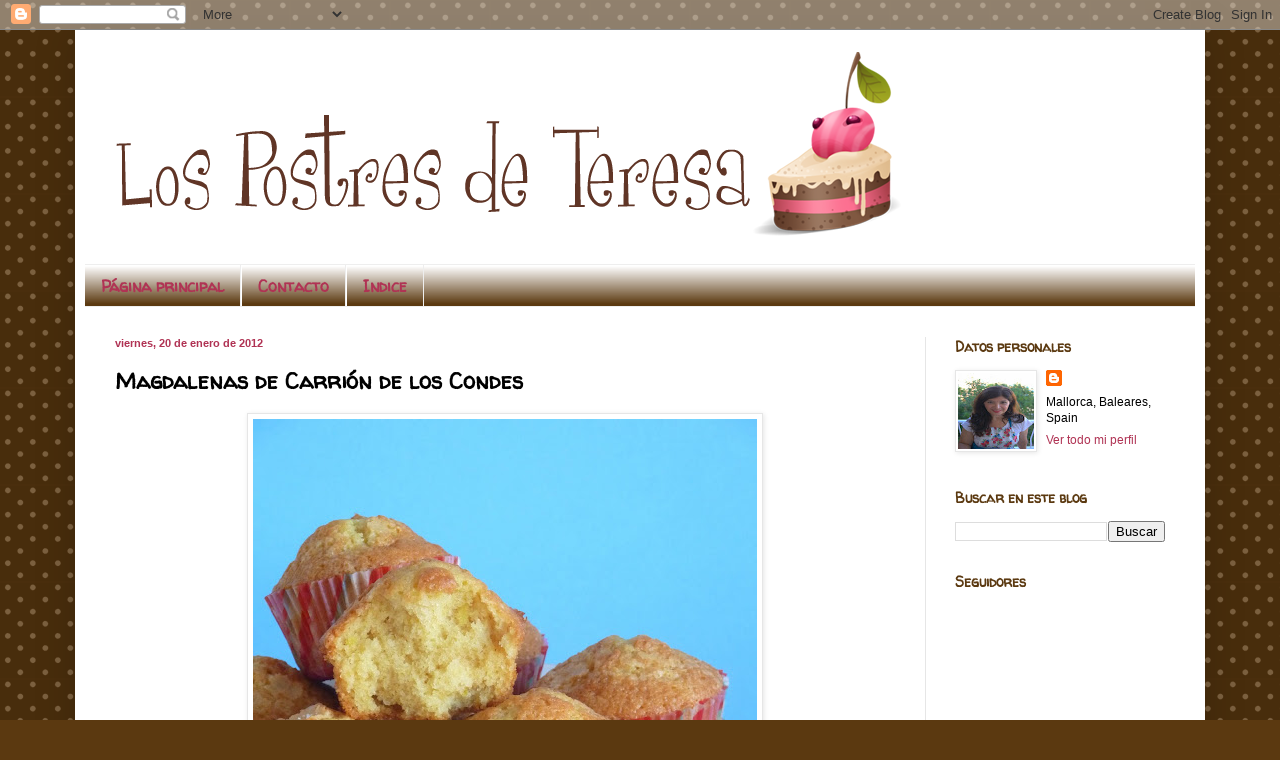

--- FILE ---
content_type: text/html; charset=UTF-8
request_url: http://www.lospostresdeteresa.com/2012/01/magdalenas-de-carrion-de-los-condes.html
body_size: 38832
content:
<!DOCTYPE html>
<html class='v2' dir='ltr' lang='es'>
<head>
<link href='https://www.blogger.com/static/v1/widgets/335934321-css_bundle_v2.css' rel='stylesheet' type='text/css'/>
<meta content='width=1100' name='viewport'/>
<meta content='text/html; charset=UTF-8' http-equiv='Content-Type'/>
<meta content='blogger' name='generator'/>
<link href='http://www.lospostresdeteresa.com/favicon.ico' rel='icon' type='image/x-icon'/>
<link href='http://www.lospostresdeteresa.com/2012/01/magdalenas-de-carrion-de-los-condes.html' rel='canonical'/>
<link rel="alternate" type="application/atom+xml" title="Los Postres de Teresa - Atom" href="http://www.lospostresdeteresa.com/feeds/posts/default" />
<link rel="alternate" type="application/rss+xml" title="Los Postres de Teresa - RSS" href="http://www.lospostresdeteresa.com/feeds/posts/default?alt=rss" />
<link rel="service.post" type="application/atom+xml" title="Los Postres de Teresa - Atom" href="https://www.blogger.com/feeds/6448654663262121745/posts/default" />

<link rel="alternate" type="application/atom+xml" title="Los Postres de Teresa - Atom" href="http://www.lospostresdeteresa.com/feeds/2895948367886875941/comments/default" />
<!--Can't find substitution for tag [blog.ieCssRetrofitLinks]-->
<link href='https://blogger.googleusercontent.com/img/b/R29vZ2xl/AVvXsEgZOnten7Qte-vimKltJycgC8CncfWmjzAbC5fm_kTw1md2ke6WX9lDOUV_Xk9Z4E6ta64lGlVes1aJnEUyvBFDxQMwN4p53nMVa6DcELsKwxXOm6S0kIov70PCbLIRlduU-81eqYs4-C1M/s640/P1130469.JPG' rel='image_src'/>
<meta content='http://www.lospostresdeteresa.com/2012/01/magdalenas-de-carrion-de-los-condes.html' property='og:url'/>
<meta content='Magdalenas de Carrión de los Condes' property='og:title'/>
<meta content='  Este año tengo dos objetivos: conseguir unas magdalenas con &quot;copete&quot; (teniendo en cuenta que mi horno que es antigüo, de gas y solo tiene ...' property='og:description'/>
<meta content='https://blogger.googleusercontent.com/img/b/R29vZ2xl/AVvXsEgZOnten7Qte-vimKltJycgC8CncfWmjzAbC5fm_kTw1md2ke6WX9lDOUV_Xk9Z4E6ta64lGlVes1aJnEUyvBFDxQMwN4p53nMVa6DcELsKwxXOm6S0kIov70PCbLIRlduU-81eqYs4-C1M/w1200-h630-p-k-no-nu/P1130469.JPG' property='og:image'/>
<title>Los Postres de Teresa: Magdalenas de Carrión de los Condes</title>
<style type='text/css'>@font-face{font-family:'Walter Turncoat';font-style:normal;font-weight:400;font-display:swap;src:url(//fonts.gstatic.com/s/walterturncoat/v24/snfys0Gs98ln43n0d-14ULoToe6LZxecYZVfqA.woff2)format('woff2');unicode-range:U+0000-00FF,U+0131,U+0152-0153,U+02BB-02BC,U+02C6,U+02DA,U+02DC,U+0304,U+0308,U+0329,U+2000-206F,U+20AC,U+2122,U+2191,U+2193,U+2212,U+2215,U+FEFF,U+FFFD;}</style>
<style id='page-skin-1' type='text/css'><!--
/*
-----------------------------------------------
Blogger Template Style
Name:     Simple
Designer: Blogger
URL:      www.blogger.com
----------------------------------------------- */
/* Content
----------------------------------------------- */
body {
font: normal normal 12px Arial, Tahoma, Helvetica, FreeSans, sans-serif;
color: #000000;
background: #5b3910 url(//themes.googleusercontent.com/image?id=0BwVBOzw_-hbMNTQ3ODdjYmYtM2Q1Mi00MjBiLTlkNjgtZjIxMGMyYWVjYmYz) repeat scroll top center /* Credit: Ollustrator (http://www.istockphoto.com/googleimages.php?id=9505737&platform=blogger) */;
padding: 0 40px 40px 40px;
}
html body .region-inner {
min-width: 0;
max-width: 100%;
width: auto;
}
h2 {
font-size: 22px;
}
a:link {
text-decoration:none;
color: #b03354;
}
a:visited {
text-decoration:none;
color: #274e13;
}
a:hover {
text-decoration:underline;
color: #5b3910;
}
.body-fauxcolumn-outer .fauxcolumn-inner {
background: transparent none repeat scroll top left;
_background-image: none;
}
.body-fauxcolumn-outer .cap-top {
position: absolute;
z-index: 1;
height: 400px;
width: 100%;
}
.body-fauxcolumn-outer .cap-top .cap-left {
width: 100%;
background: transparent none repeat-x scroll top left;
_background-image: none;
}
.content-outer {
-moz-box-shadow: 0 0 40px rgba(0, 0, 0, .15);
-webkit-box-shadow: 0 0 5px rgba(0, 0, 0, .15);
-goog-ms-box-shadow: 0 0 10px #333333;
box-shadow: 0 0 40px rgba(0, 0, 0, .15);
margin-bottom: 1px;
}
.content-inner {
padding: 10px 10px;
}
.content-inner {
background-color: #ffffff;
}
/* Header
----------------------------------------------- */
.header-outer {
background: #ffffff none repeat-x scroll 0 -400px;
_background-image: none;
}
.Header h1 {
font: normal normal 60px Arial, Tahoma, Helvetica, FreeSans, sans-serif;
color: #7c4b21;
text-shadow: -1px -1px 1px rgba(0, 0, 0, .2);
}
.Header h1 a {
color: #7c4b21;
}
.Header .description {
font-size: 140%;
color: #4e4e4e;
}
.header-inner .Header .titlewrapper {
padding: 22px 30px;
}
.header-inner .Header .descriptionwrapper {
padding: 0 30px;
}
/* Tabs
----------------------------------------------- */
.tabs-inner .section:first-child {
border-top: 1px solid #eeeeee;
}
.tabs-inner .section:first-child ul {
margin-top: -1px;
border-top: 1px solid #eeeeee;
border-left: 0 solid #eeeeee;
border-right: 0 solid #eeeeee;
}
.tabs-inner .widget ul {
background: #5b3910 url(https://resources.blogblog.com/blogblog/data/1kt/simple/gradients_light.png) repeat-x scroll 0 -800px;
_background-image: none;
border-bottom: 1px solid #eeeeee;
margin-top: 0;
margin-left: -30px;
margin-right: -30px;
}
.tabs-inner .widget li a {
display: inline-block;
padding: .6em 1em;
font: normal bold 16px Walter Turncoat;
color: #b03354;
border-left: 1px solid #ffffff;
border-right: 1px solid #eeeeee;
}
.tabs-inner .widget li:first-child a {
border-left: none;
}
.tabs-inner .widget li.selected a, .tabs-inner .widget li a:hover {
color: #b03354;
background-color: #ffffff;
text-decoration: none;
}
/* Columns
----------------------------------------------- */
.main-outer {
border-top: 0 solid #e6e6e6;
}
.fauxcolumn-left-outer .fauxcolumn-inner {
border-right: 1px solid #e6e6e6;
}
.fauxcolumn-right-outer .fauxcolumn-inner {
border-left: 1px solid #e6e6e6;
}
/* Headings
----------------------------------------------- */
div.widget > h2,
div.widget h2.title {
margin: 0 0 1em 0;
font: normal bold 14px Walter Turncoat;
color: #5b3910;
}
/* Widgets
----------------------------------------------- */
.widget .zippy {
color: #b03354;
text-shadow: 2px 2px 1px rgba(0, 0, 0, .1);
}
.widget .popular-posts ul {
list-style: none;
}
/* Posts
----------------------------------------------- */
h2.date-header {
font: normal bold 11px Arial, Tahoma, Helvetica, FreeSans, sans-serif;
}
.date-header span {
background-color: #ffffff;
color: #b03354;
padding: inherit;
letter-spacing: inherit;
margin: inherit;
}
.main-inner {
padding-top: 30px;
padding-bottom: 30px;
}
.main-inner .column-center-inner {
padding: 0 15px;
}
.main-inner .column-center-inner .section {
margin: 0 15px;
}
.post {
margin: 0 0 25px 0;
}
h3.post-title, .comments h4 {
font: normal bold 22px Walter Turncoat;
margin: .75em 0 0;
}
.post-body {
font-size: 110%;
line-height: 1.4;
position: relative;
}
.post-body img, .post-body .tr-caption-container, .Profile img, .Image img,
.BlogList .item-thumbnail img {
padding: 2px;
background: #ffffff;
border: 1px solid #e6e6e6;
-moz-box-shadow: 1px 1px 5px rgba(0, 0, 0, .1);
-webkit-box-shadow: 1px 1px 5px rgba(0, 0, 0, .1);
box-shadow: 1px 1px 5px rgba(0, 0, 0, .1);
}
.post-body img, .post-body .tr-caption-container {
padding: 5px;
}
.post-body .tr-caption-container {
color: #222222;
}
.post-body .tr-caption-container img {
padding: 0;
background: transparent;
border: none;
-moz-box-shadow: 0 0 0 rgba(0, 0, 0, .1);
-webkit-box-shadow: 0 0 0 rgba(0, 0, 0, .1);
box-shadow: 0 0 0 rgba(0, 0, 0, .1);
}
.post-header {
margin: 0 0 1.5em;
line-height: 1.6;
font-size: 90%;
}
.post-footer {
margin: 20px -2px 0;
padding: 5px 10px;
color: #5b3910;
background-color: #ffffff;
border-bottom: 1px solid #5b3910;
line-height: 1.6;
font-size: 90%;
}
#comments .comment-author {
padding-top: 1.5em;
border-top: 1px solid #e6e6e6;
background-position: 0 1.5em;
}
#comments .comment-author:first-child {
padding-top: 0;
border-top: none;
}
.avatar-image-container {
margin: .2em 0 0;
}
#comments .avatar-image-container img {
border: 1px solid #e6e6e6;
}
/* Comments
----------------------------------------------- */
.comments .comments-content .icon.blog-author {
background-repeat: no-repeat;
background-image: url([data-uri]);
}
.comments .comments-content .loadmore a {
border-top: 1px solid #b03354;
border-bottom: 1px solid #b03354;
}
.comments .comment-thread.inline-thread {
background-color: #ffffff;
}
.comments .continue {
border-top: 2px solid #b03354;
}
/* Accents
---------------------------------------------- */
.section-columns td.columns-cell {
border-left: 1px solid #e6e6e6;
}
.blog-pager {
background: transparent none no-repeat scroll top center;
}
.blog-pager-older-link, .home-link,
.blog-pager-newer-link {
background-color: #ffffff;
padding: 5px;
}
.footer-outer {
border-top: 0 dashed #bbbbbb;
}
/* Mobile
----------------------------------------------- */
body.mobile  {
background-size: auto;
}
.mobile .body-fauxcolumn-outer {
background: transparent none repeat scroll top left;
}
.mobile .body-fauxcolumn-outer .cap-top {
background-size: 100% auto;
}
.mobile .content-outer {
-webkit-box-shadow: 0 0 3px rgba(0, 0, 0, .15);
box-shadow: 0 0 3px rgba(0, 0, 0, .15);
}
.mobile .tabs-inner .widget ul {
margin-left: 0;
margin-right: 0;
}
.mobile .post {
margin: 0;
}
.mobile .main-inner .column-center-inner .section {
margin: 0;
}
.mobile .date-header span {
padding: 0.1em 10px;
margin: 0 -10px;
}
.mobile h3.post-title {
margin: 0;
}
.mobile .blog-pager {
background: transparent none no-repeat scroll top center;
}
.mobile .footer-outer {
border-top: none;
}
.mobile .main-inner, .mobile .footer-inner {
background-color: #ffffff;
}
.mobile-index-contents {
color: #000000;
}
.mobile-link-button {
background-color: #b03354;
}
.mobile-link-button a:link, .mobile-link-button a:visited {
color: #ffffff;
}
.mobile .tabs-inner .section:first-child {
border-top: none;
}
.mobile .tabs-inner .PageList .widget-content {
background-color: #ffffff;
color: #b03354;
border-top: 1px solid #eeeeee;
border-bottom: 1px solid #eeeeee;
}
.mobile .tabs-inner .PageList .widget-content .pagelist-arrow {
border-left: 1px solid #eeeeee;
}

--></style>
<style id='template-skin-1' type='text/css'><!--
body {
min-width: 1130px;
}
.content-outer, .content-fauxcolumn-outer, .region-inner {
min-width: 1130px;
max-width: 1130px;
_width: 1130px;
}
.main-inner .columns {
padding-left: 0;
padding-right: 270px;
}
.main-inner .fauxcolumn-center-outer {
left: 0;
right: 270px;
/* IE6 does not respect left and right together */
_width: expression(this.parentNode.offsetWidth -
parseInt("0") -
parseInt("270px") + 'px');
}
.main-inner .fauxcolumn-left-outer {
width: 0;
}
.main-inner .fauxcolumn-right-outer {
width: 270px;
}
.main-inner .column-left-outer {
width: 0;
right: 100%;
margin-left: -0;
}
.main-inner .column-right-outer {
width: 270px;
margin-right: -270px;
}
#layout {
min-width: 0;
}
#layout .content-outer {
min-width: 0;
width: 800px;
}
#layout .region-inner {
min-width: 0;
width: auto;
}
body#layout div.add_widget {
padding: 8px;
}
body#layout div.add_widget a {
margin-left: 32px;
}
--></style>
<style>
    body {background-image:url(\/\/themes.googleusercontent.com\/image?id=0BwVBOzw_-hbMNTQ3ODdjYmYtM2Q1Mi00MjBiLTlkNjgtZjIxMGMyYWVjYmYz);}
    
@media (max-width: 200px) { body {background-image:url(\/\/themes.googleusercontent.com\/image?id=0BwVBOzw_-hbMNTQ3ODdjYmYtM2Q1Mi00MjBiLTlkNjgtZjIxMGMyYWVjYmYz&options=w200);}}
@media (max-width: 400px) and (min-width: 201px) { body {background-image:url(\/\/themes.googleusercontent.com\/image?id=0BwVBOzw_-hbMNTQ3ODdjYmYtM2Q1Mi00MjBiLTlkNjgtZjIxMGMyYWVjYmYz&options=w400);}}
@media (max-width: 800px) and (min-width: 401px) { body {background-image:url(\/\/themes.googleusercontent.com\/image?id=0BwVBOzw_-hbMNTQ3ODdjYmYtM2Q1Mi00MjBiLTlkNjgtZjIxMGMyYWVjYmYz&options=w800);}}
@media (max-width: 1200px) and (min-width: 801px) { body {background-image:url(\/\/themes.googleusercontent.com\/image?id=0BwVBOzw_-hbMNTQ3ODdjYmYtM2Q1Mi00MjBiLTlkNjgtZjIxMGMyYWVjYmYz&options=w1200);}}
/* Last tag covers anything over one higher than the previous max-size cap. */
@media (min-width: 1201px) { body {background-image:url(\/\/themes.googleusercontent.com\/image?id=0BwVBOzw_-hbMNTQ3ODdjYmYtM2Q1Mi00MjBiLTlkNjgtZjIxMGMyYWVjYmYz&options=w1600);}}
  </style>
<script type='text/javascript'>
        (function(i,s,o,g,r,a,m){i['GoogleAnalyticsObject']=r;i[r]=i[r]||function(){
        (i[r].q=i[r].q||[]).push(arguments)},i[r].l=1*new Date();a=s.createElement(o),
        m=s.getElementsByTagName(o)[0];a.async=1;a.src=g;m.parentNode.insertBefore(a,m)
        })(window,document,'script','https://www.google-analytics.com/analytics.js','ga');
        ga('create', 'UA-13044175-1', 'auto', 'blogger');
        ga('blogger.send', 'pageview');
      </script>
<link href='https://www.blogger.com/dyn-css/authorization.css?targetBlogID=6448654663262121745&amp;zx=d31bf148-7b89-47d8-86e1-0136d1202b97' media='none' onload='if(media!=&#39;all&#39;)media=&#39;all&#39;' rel='stylesheet'/><noscript><link href='https://www.blogger.com/dyn-css/authorization.css?targetBlogID=6448654663262121745&amp;zx=d31bf148-7b89-47d8-86e1-0136d1202b97' rel='stylesheet'/></noscript>
<meta name='google-adsense-platform-account' content='ca-host-pub-1556223355139109'/>
<meta name='google-adsense-platform-domain' content='blogspot.com'/>

<!-- data-ad-client=ca-pub-6433893994370191 -->

</head>
<body class='loading variant-pale'>
<div class='navbar section' id='navbar' name='Barra de navegación'><div class='widget Navbar' data-version='1' id='Navbar1'><script type="text/javascript">
    function setAttributeOnload(object, attribute, val) {
      if(window.addEventListener) {
        window.addEventListener('load',
          function(){ object[attribute] = val; }, false);
      } else {
        window.attachEvent('onload', function(){ object[attribute] = val; });
      }
    }
  </script>
<div id="navbar-iframe-container"></div>
<script type="text/javascript" src="https://apis.google.com/js/platform.js"></script>
<script type="text/javascript">
      gapi.load("gapi.iframes:gapi.iframes.style.bubble", function() {
        if (gapi.iframes && gapi.iframes.getContext) {
          gapi.iframes.getContext().openChild({
              url: 'https://www.blogger.com/navbar/6448654663262121745?po\x3d2895948367886875941\x26origin\x3dhttp://www.lospostresdeteresa.com',
              where: document.getElementById("navbar-iframe-container"),
              id: "navbar-iframe"
          });
        }
      });
    </script><script type="text/javascript">
(function() {
var script = document.createElement('script');
script.type = 'text/javascript';
script.src = '//pagead2.googlesyndication.com/pagead/js/google_top_exp.js';
var head = document.getElementsByTagName('head')[0];
if (head) {
head.appendChild(script);
}})();
</script>
</div></div>
<div class='body-fauxcolumns'>
<div class='fauxcolumn-outer body-fauxcolumn-outer'>
<div class='cap-top'>
<div class='cap-left'></div>
<div class='cap-right'></div>
</div>
<div class='fauxborder-left'>
<div class='fauxborder-right'></div>
<div class='fauxcolumn-inner'>
</div>
</div>
<div class='cap-bottom'>
<div class='cap-left'></div>
<div class='cap-right'></div>
</div>
</div>
</div>
<div class='content'>
<div class='content-fauxcolumns'>
<div class='fauxcolumn-outer content-fauxcolumn-outer'>
<div class='cap-top'>
<div class='cap-left'></div>
<div class='cap-right'></div>
</div>
<div class='fauxborder-left'>
<div class='fauxborder-right'></div>
<div class='fauxcolumn-inner'>
</div>
</div>
<div class='cap-bottom'>
<div class='cap-left'></div>
<div class='cap-right'></div>
</div>
</div>
</div>
<div class='content-outer'>
<div class='content-cap-top cap-top'>
<div class='cap-left'></div>
<div class='cap-right'></div>
</div>
<div class='fauxborder-left content-fauxborder-left'>
<div class='fauxborder-right content-fauxborder-right'></div>
<div class='content-inner'>
<header>
<div class='header-outer'>
<div class='header-cap-top cap-top'>
<div class='cap-left'></div>
<div class='cap-right'></div>
</div>
<div class='fauxborder-left header-fauxborder-left'>
<div class='fauxborder-right header-fauxborder-right'></div>
<div class='region-inner header-inner'>
<div class='header section' id='header' name='Cabecera'><div class='widget Header' data-version='1' id='Header1'>
<div id='header-inner'>
<a href='http://www.lospostresdeteresa.com/' style='display: block'>
<img alt='Los Postres de Teresa' height='224px; ' id='Header1_headerimg' src='https://blogger.googleusercontent.com/img/b/R29vZ2xl/AVvXsEiFrXcUXqBFFw3VrM-RsL6HguXLBjdBgLtx6OLOKL8XWhCStchNgW0mc7SWRYk2Y1wGdc2ubPW6-zc5jJxHXtAC-MgW0Tb5Gr3TFe_vsBJjIk7xJ02QAgrz02Jwwfz8tYhbt_LdUsvx7OAz/s948/CabeceraTere2oprueba.png' style='display: block' width='821px; '/>
</a>
</div>
</div></div>
</div>
</div>
<div class='header-cap-bottom cap-bottom'>
<div class='cap-left'></div>
<div class='cap-right'></div>
</div>
</div>
</header>
<div class='tabs-outer'>
<div class='tabs-cap-top cap-top'>
<div class='cap-left'></div>
<div class='cap-right'></div>
</div>
<div class='fauxborder-left tabs-fauxborder-left'>
<div class='fauxborder-right tabs-fauxborder-right'></div>
<div class='region-inner tabs-inner'>
<div class='tabs section' id='crosscol' name='Multicolumnas'><div class='widget PageList' data-version='1' id='PageList1'>
<div class='widget-content'>
<ul>
<li>
<a href='http://www.lospostresdeteresa.com/'>Página principal</a>
</li>
<li>
<a href='http://www.lospostresdeteresa.com/p/contacto.html'>Contacto</a>
</li>
<li>
<a href='http://www.lospostresdeteresa.com/p/indice.html'>Indice</a>
</li>
</ul>
<div class='clear'></div>
</div>
</div></div>
<div class='tabs no-items section' id='crosscol-overflow' name='Cross-Column 2'></div>
</div>
</div>
<div class='tabs-cap-bottom cap-bottom'>
<div class='cap-left'></div>
<div class='cap-right'></div>
</div>
</div>
<div class='main-outer'>
<div class='main-cap-top cap-top'>
<div class='cap-left'></div>
<div class='cap-right'></div>
</div>
<div class='fauxborder-left main-fauxborder-left'>
<div class='fauxborder-right main-fauxborder-right'></div>
<div class='region-inner main-inner'>
<div class='columns fauxcolumns'>
<div class='fauxcolumn-outer fauxcolumn-center-outer'>
<div class='cap-top'>
<div class='cap-left'></div>
<div class='cap-right'></div>
</div>
<div class='fauxborder-left'>
<div class='fauxborder-right'></div>
<div class='fauxcolumn-inner'>
</div>
</div>
<div class='cap-bottom'>
<div class='cap-left'></div>
<div class='cap-right'></div>
</div>
</div>
<div class='fauxcolumn-outer fauxcolumn-left-outer'>
<div class='cap-top'>
<div class='cap-left'></div>
<div class='cap-right'></div>
</div>
<div class='fauxborder-left'>
<div class='fauxborder-right'></div>
<div class='fauxcolumn-inner'>
</div>
</div>
<div class='cap-bottom'>
<div class='cap-left'></div>
<div class='cap-right'></div>
</div>
</div>
<div class='fauxcolumn-outer fauxcolumn-right-outer'>
<div class='cap-top'>
<div class='cap-left'></div>
<div class='cap-right'></div>
</div>
<div class='fauxborder-left'>
<div class='fauxborder-right'></div>
<div class='fauxcolumn-inner'>
</div>
</div>
<div class='cap-bottom'>
<div class='cap-left'></div>
<div class='cap-right'></div>
</div>
</div>
<!-- corrects IE6 width calculation -->
<div class='columns-inner'>
<div class='column-center-outer'>
<div class='column-center-inner'>
<div class='main section' id='main' name='Principal'><div class='widget Blog' data-version='1' id='Blog1'>
<div class='blog-posts hfeed'>

          <div class="date-outer">
        
<h2 class='date-header'><span>viernes, 20 de enero de 2012</span></h2>

          <div class="date-posts">
        
<div class='post-outer'>
<div class='post hentry uncustomized-post-template' itemprop='blogPost' itemscope='itemscope' itemtype='http://schema.org/BlogPosting'>
<meta content='https://blogger.googleusercontent.com/img/b/R29vZ2xl/AVvXsEgZOnten7Qte-vimKltJycgC8CncfWmjzAbC5fm_kTw1md2ke6WX9lDOUV_Xk9Z4E6ta64lGlVes1aJnEUyvBFDxQMwN4p53nMVa6DcELsKwxXOm6S0kIov70PCbLIRlduU-81eqYs4-C1M/s640/P1130469.JPG' itemprop='image_url'/>
<meta content='6448654663262121745' itemprop='blogId'/>
<meta content='2895948367886875941' itemprop='postId'/>
<a name='2895948367886875941'></a>
<h3 class='post-title entry-title' itemprop='name'>
Magdalenas de Carrión de los Condes
</h3>
<div class='post-header'>
<div class='post-header-line-1'></div>
</div>
<div class='post-body entry-content' id='post-body-2895948367886875941' itemprop='description articleBody'>
<div dir="ltr" style="text-align: left;" trbidi="on"><div class="separator" style="clear: both; text-align: center;"><a href="https://blogger.googleusercontent.com/img/b/R29vZ2xl/AVvXsEgZOnten7Qte-vimKltJycgC8CncfWmjzAbC5fm_kTw1md2ke6WX9lDOUV_Xk9Z4E6ta64lGlVes1aJnEUyvBFDxQMwN4p53nMVa6DcELsKwxXOm6S0kIov70PCbLIRlduU-81eqYs4-C1M/s1600/P1130469.JPG" imageanchor="1" style="margin-left: 1em; margin-right: 1em;"><img border="0" height="640" src="https://blogger.googleusercontent.com/img/b/R29vZ2xl/AVvXsEgZOnten7Qte-vimKltJycgC8CncfWmjzAbC5fm_kTw1md2ke6WX9lDOUV_Xk9Z4E6ta64lGlVes1aJnEUyvBFDxQMwN4p53nMVa6DcELsKwxXOm6S0kIov70PCbLIRlduU-81eqYs4-C1M/s640/P1130469.JPG" width="504" /></a></div><br />
<br />
<div style="text-align: justify;">Este año tengo dos objetivos: conseguir unas magdalenas con "copete" (teniendo en cuenta que mi horno que es antigüo, de gas y solo tiene fuego por abajo es&nbsp;difícil) &nbsp;y el pan. &nbsp;</div><div style="text-align: justify;"><br />
</div><div style="text-align: justify;">Rescatando&nbsp;recetas de un libro que he &nbsp;tomado prestado de la biblioteca de mi amiga <b><span style="color: #0b5394;">Mª Antonia </span></b>de Calas: &nbsp;<b><span style="color: #783f04;">La Cocina de los Conventos, Academia de la Cocina Española</span></b>. &nbsp;Edición de Círculo de Lectores, salen estas magdalenas, que siiiii tienen "copete" no muy grande pero ya viene marcado. &nbsp;Un estupendo desayuno para este fin de semana acompañando una buena taza de café.</div><div style="text-align: justify;"><br />
</div><div style="text-align: justify;"><b><span style="color: #0b5394;">Ingredientes:</span></b></div><div style="text-align: justify;"><b><span style="color: #0b5394;">Para 24 magdalenas</span></b></div><div style="text-align: justify;"><span style="color: #0b5394;">300 gr. de mantequilla&nbsp;</span></div><div style="text-align: justify;"><span style="color: #0b5394;">300 gr. de harina de repostería tamizada</span></div><div style="text-align: justify;"><span style="color: #0b5394;">300 gr. de azúcar</span></div><div style="text-align: justify;"><span style="color: #0b5394;">6 huevos</span></div><div style="text-align: justify;"><span style="color: #0b5394;">1 cucharada de levadura en polvo</span></div><div style="text-align: justify;"><span style="color: #0b5394;">Corteza de limón rallada</span></div><div style="text-align: justify;"><br />
</div><div style="text-align: justify;">* En mi caso he reducido la receta a 1/3 &nbsp;y la harina de repostería llevaba incorporada la levadura, en mi caso han salido 8, dependerá de los moldes.</div><div style="text-align: justify;"><br />
</div><div class="separator" style="clear: both; text-align: justify;"><a href="https://blogger.googleusercontent.com/img/b/R29vZ2xl/AVvXsEjw3PauM1iXGV9gAVHBYrDhkfJbvab29dqbEeQsmF_9X6l7y1mn-Vik2XxsI_FIIBk2HEanfTTVE25QIUurW0e0Ja_9krQbCn6iMMN4j1JDim3VaAXGXaxJOMMXq4cZYi4Mt_5MPxajw9BY/s1600/P1130434.JPG" imageanchor="1" style="margin-left: 1em; margin-right: 1em;"><img border="0" height="480" src="https://blogger.googleusercontent.com/img/b/R29vZ2xl/AVvXsEjw3PauM1iXGV9gAVHBYrDhkfJbvab29dqbEeQsmF_9X6l7y1mn-Vik2XxsI_FIIBk2HEanfTTVE25QIUurW0e0Ja_9krQbCn6iMMN4j1JDim3VaAXGXaxJOMMXq4cZYi4Mt_5MPxajw9BY/s640/P1130434.JPG" width="640" /></a></div><div style="text-align: justify;"><br />
</div><div style="text-align: justify;">Para su preparación empieza encendiendo el horno a 180º para que esté precalentado. &nbsp; &nbsp;Prepara unas cápsulas de papel para magdalenas e introducelas en flaneras o en moldes de cupakes.</div><div style="text-align: justify;"><br />
</div><div style="text-align: justify;">Prepara y pesa todos los ingredientes.</div><div style="text-align: justify;"><br />
</div><div style="text-align: justify;">En un bol ponemos los huevos con el azúcar y la ralladura de limón y batimos muy bien durante un par de minutos. &nbsp;Incorpora la mantequilla a temperatura ambiente y sigue batiendo. &nbsp;Por último la harina tamizada con la levadura.</div><div style="text-align: justify;"><br />
</div><div style="text-align: justify;">Rellena un poco más de la mitad las cápsulas de papel preparadas, en mi caso las he espolvoreado con azúcar. &nbsp;Metemos en nuestro horno el molde o moldes hasta que están doradas. &nbsp;Aproximadamente 15 a 20 minutos. &nbsp;Se pueden conservar varios días en recipiente hermético, o congela las que no vayas a consumir. &nbsp;Ricas, esponjosas, y con "copete"&#161;</div><br />
</div>
<div style='clear: both;'></div>
</div>
<div class='post-footer'>
<div class='post-footer-line post-footer-line-1'>
<span class='post-author vcard'>
Publicado por
<span class='fn' itemprop='author' itemscope='itemscope' itemtype='http://schema.org/Person'>
<meta content='https://www.blogger.com/profile/02680038134383832860' itemprop='url'/>
<a class='g-profile' href='https://www.blogger.com/profile/02680038134383832860' rel='author' title='author profile'>
<span itemprop='name'>Tere</span>
</a>
</span>
</span>
<span class='post-timestamp'>
en
<meta content='http://www.lospostresdeteresa.com/2012/01/magdalenas-de-carrion-de-los-condes.html' itemprop='url'/>
<a class='timestamp-link' href='http://www.lospostresdeteresa.com/2012/01/magdalenas-de-carrion-de-los-condes.html' rel='bookmark' title='permanent link'><abbr class='published' itemprop='datePublished' title='2012-01-20T22:17:00+01:00'>viernes, enero 20, 2012</abbr></a>
</span>
<span class='post-comment-link'>
</span>
<span class='post-icons'>
<span class='item-action'>
<a href='https://www.blogger.com/email-post/6448654663262121745/2895948367886875941' title='Enviar entrada por correo electrónico'>
<img alt='' class='icon-action' height='13' src='https://resources.blogblog.com/img/icon18_email.gif' width='18'/>
</a>
</span>
<span class='item-control blog-admin pid-493625924'>
<a href='https://www.blogger.com/post-edit.g?blogID=6448654663262121745&postID=2895948367886875941&from=pencil' title='Editar entrada'>
<img alt='' class='icon-action' height='18' src='https://resources.blogblog.com/img/icon18_edit_allbkg.gif' width='18'/>
</a>
</span>
</span>
<div class='post-share-buttons goog-inline-block'>
<a class='goog-inline-block share-button sb-email' href='https://www.blogger.com/share-post.g?blogID=6448654663262121745&postID=2895948367886875941&target=email' target='_blank' title='Enviar por correo electrónico'><span class='share-button-link-text'>Enviar por correo electrónico</span></a><a class='goog-inline-block share-button sb-blog' href='https://www.blogger.com/share-post.g?blogID=6448654663262121745&postID=2895948367886875941&target=blog' onclick='window.open(this.href, "_blank", "height=270,width=475"); return false;' target='_blank' title='Escribe un blog'><span class='share-button-link-text'>Escribe un blog</span></a><a class='goog-inline-block share-button sb-twitter' href='https://www.blogger.com/share-post.g?blogID=6448654663262121745&postID=2895948367886875941&target=twitter' target='_blank' title='Compartir en X'><span class='share-button-link-text'>Compartir en X</span></a><a class='goog-inline-block share-button sb-facebook' href='https://www.blogger.com/share-post.g?blogID=6448654663262121745&postID=2895948367886875941&target=facebook' onclick='window.open(this.href, "_blank", "height=430,width=640"); return false;' target='_blank' title='Compartir con Facebook'><span class='share-button-link-text'>Compartir con Facebook</span></a><a class='goog-inline-block share-button sb-pinterest' href='https://www.blogger.com/share-post.g?blogID=6448654663262121745&postID=2895948367886875941&target=pinterest' target='_blank' title='Compartir en Pinterest'><span class='share-button-link-text'>Compartir en Pinterest</span></a>
</div>
</div>
<div class='post-footer-line post-footer-line-2'>
<span class='post-labels'>
Etiquetas:
<a href='http://www.lospostresdeteresa.com/search/label/Magdalenas' rel='tag'>Magdalenas</a>
</span>
</div>
<div class='post-footer-line post-footer-line-3'>
<span class='post-location'>
</span>
</div>
</div>
</div>
<div class='comments' id='comments'>
<a name='comments'></a>
<h4>35 comentarios:</h4>
<div id='Blog1_comments-block-wrapper'>
<dl class='avatar-comment-indent' id='comments-block'>
<dt class='comment-author ' id='c5748396163318875594'>
<a name='c5748396163318875594'></a>
<div class="avatar-image-container avatar-stock"><span dir="ltr"><a href="https://www.blogger.com/profile/11224969479952934749" target="" rel="nofollow" onclick="" class="avatar-hovercard" id="av-5748396163318875594-11224969479952934749"><img src="//www.blogger.com/img/blogger_logo_round_35.png" width="35" height="35" alt="" title="Fran Mu&ntilde;oz">

</a></span></div>
<a href='https://www.blogger.com/profile/11224969479952934749' rel='nofollow'>Fran Muñoz</a>
dijo...
</dt>
<dd class='comment-body' id='Blog1_cmt-5748396163318875594'>
<p>
Si es que... me colocáis estas cosas tan ricas, y yo voy y me como cinco de una sentada, y luego lo tengo que multiplicar por los minutos en la cinta de andar... y no me salen las cuentas.. <br />Bs
</p>
</dd>
<dd class='comment-footer'>
<span class='comment-timestamp'>
<a href='http://www.lospostresdeteresa.com/2012/01/magdalenas-de-carrion-de-los-condes.html?showComment=1327095568106#c5748396163318875594' title='comment permalink'>
20 de enero de 2012 a las 22:39
</a>
<span class='item-control blog-admin pid-504168341'>
<a class='comment-delete' href='https://www.blogger.com/comment/delete/6448654663262121745/5748396163318875594' title='Eliminar comentario'>
<img src='https://resources.blogblog.com/img/icon_delete13.gif'/>
</a>
</span>
</span>
</dd>
<dt class='comment-author ' id='c6446407861840488240'>
<a name='c6446407861840488240'></a>
<div class="avatar-image-container vcard"><span dir="ltr"><a href="https://www.blogger.com/profile/12537393856785845041" target="" rel="nofollow" onclick="" class="avatar-hovercard" id="av-6446407861840488240-12537393856785845041"><img src="https://resources.blogblog.com/img/blank.gif" width="35" height="35" class="delayLoad" style="display: none;" longdesc="//blogger.googleusercontent.com/img/b/R29vZ2xl/AVvXsEjtBnbYZ5KvZwp1PYQ6oyVvoOpAZmOMrd76qwB2TEaD_KzUrnsjj5hjsQOxAGY1agKj6b718GFUb8jGDk65XmlU6WImC4-Mm9yGj_z8Osl4-i7RX1xxZgFELzP4VEAbVJU/s45-c/logopetit.jpg" alt="" title="Sara">

<noscript><img src="//blogger.googleusercontent.com/img/b/R29vZ2xl/AVvXsEjtBnbYZ5KvZwp1PYQ6oyVvoOpAZmOMrd76qwB2TEaD_KzUrnsjj5hjsQOxAGY1agKj6b718GFUb8jGDk65XmlU6WImC4-Mm9yGj_z8Osl4-i7RX1xxZgFELzP4VEAbVJU/s45-c/logopetit.jpg" width="35" height="35" class="photo" alt=""></noscript></a></span></div>
<a href='https://www.blogger.com/profile/12537393856785845041' rel='nofollow'>Sara</a>
dijo...
</dt>
<dd class='comment-body' id='Blog1_cmt-6446407861840488240'>
<p>
Fabulosas y yo buscando magdalenas ... me las llevo!
</p>
</dd>
<dd class='comment-footer'>
<span class='comment-timestamp'>
<a href='http://www.lospostresdeteresa.com/2012/01/magdalenas-de-carrion-de-los-condes.html?showComment=1327096721681#c6446407861840488240' title='comment permalink'>
20 de enero de 2012 a las 22:58
</a>
<span class='item-control blog-admin pid-379258908'>
<a class='comment-delete' href='https://www.blogger.com/comment/delete/6448654663262121745/6446407861840488240' title='Eliminar comentario'>
<img src='https://resources.blogblog.com/img/icon_delete13.gif'/>
</a>
</span>
</span>
</dd>
<dt class='comment-author ' id='c5693891731737884561'>
<a name='c5693891731737884561'></a>
<div class="avatar-image-container vcard"><span dir="ltr"><a href="https://www.blogger.com/profile/14383166234139774028" target="" rel="nofollow" onclick="" class="avatar-hovercard" id="av-5693891731737884561-14383166234139774028"><img src="https://resources.blogblog.com/img/blank.gif" width="35" height="35" class="delayLoad" style="display: none;" longdesc="//blogger.googleusercontent.com/img/b/R29vZ2xl/AVvXsEhmrmlkFgGqqkyUug4e4GcexrH33UchTGmJI4h7urKKNlYSJtsRFPLRQfZuTxME2miUIvb2yivXMPyIOicVsr5kP9G_yiJH6KjO8iDRZmM-vCmfp6VfaUL0FalURC8-Gt0/s45-c/FOTO+DE+PERFIL.jpg" alt="" title="Mila">

<noscript><img src="//blogger.googleusercontent.com/img/b/R29vZ2xl/AVvXsEhmrmlkFgGqqkyUug4e4GcexrH33UchTGmJI4h7urKKNlYSJtsRFPLRQfZuTxME2miUIvb2yivXMPyIOicVsr5kP9G_yiJH6KjO8iDRZmM-vCmfp6VfaUL0FalURC8-Gt0/s45-c/FOTO+DE+PERFIL.jpg" width="35" height="35" class="photo" alt=""></noscript></a></span></div>
<a href='https://www.blogger.com/profile/14383166234139774028' rel='nofollow'>Mila</a>
dijo...
</dt>
<dd class='comment-body' id='Blog1_cmt-5693891731737884561'>
<p>
Uno de los objetivos conseguido, te han quedado perfectas, yo con eso tengo un trauma desde hace muchos años y aún no he conseguido unas magdalenas tan bonitas como las tuyas.<br />besos
</p>
</dd>
<dd class='comment-footer'>
<span class='comment-timestamp'>
<a href='http://www.lospostresdeteresa.com/2012/01/magdalenas-de-carrion-de-los-condes.html?showComment=1327096833036#c5693891731737884561' title='comment permalink'>
20 de enero de 2012 a las 23:00
</a>
<span class='item-control blog-admin pid-430620732'>
<a class='comment-delete' href='https://www.blogger.com/comment/delete/6448654663262121745/5693891731737884561' title='Eliminar comentario'>
<img src='https://resources.blogblog.com/img/icon_delete13.gif'/>
</a>
</span>
</span>
</dd>
<dt class='comment-author ' id='c3566397394553748585'>
<a name='c3566397394553748585'></a>
<div class="avatar-image-container avatar-stock"><span dir="ltr"><a href="https://www.blogger.com/profile/14514878515089040757" target="" rel="nofollow" onclick="" class="avatar-hovercard" id="av-3566397394553748585-14514878515089040757"><img src="//www.blogger.com/img/blogger_logo_round_35.png" width="35" height="35" alt="" title="Unknown">

</a></span></div>
<a href='https://www.blogger.com/profile/14514878515089040757' rel='nofollow'>Unknown</a>
dijo...
</dt>
<dd class='comment-body' id='Blog1_cmt-3566397394553748585'>
<p>
ainssss...quien las pillara desayunar maña!!! se ven super ricas<br />un besito y buen finde
</p>
</dd>
<dd class='comment-footer'>
<span class='comment-timestamp'>
<a href='http://www.lospostresdeteresa.com/2012/01/magdalenas-de-carrion-de-los-condes.html?showComment=1327097840733#c3566397394553748585' title='comment permalink'>
20 de enero de 2012 a las 23:17
</a>
<span class='item-control blog-admin pid-4490451'>
<a class='comment-delete' href='https://www.blogger.com/comment/delete/6448654663262121745/3566397394553748585' title='Eliminar comentario'>
<img src='https://resources.blogblog.com/img/icon_delete13.gif'/>
</a>
</span>
</span>
</dd>
<dt class='comment-author ' id='c650035925926236097'>
<a name='c650035925926236097'></a>
<div class="avatar-image-container vcard"><span dir="ltr"><a href="https://www.blogger.com/profile/01963410647594795724" target="" rel="nofollow" onclick="" class="avatar-hovercard" id="av-650035925926236097-01963410647594795724"><img src="https://resources.blogblog.com/img/blank.gif" width="35" height="35" class="delayLoad" style="display: none;" longdesc="//blogger.googleusercontent.com/img/b/R29vZ2xl/AVvXsEhikzYx0eW0K2_U2rjWXj18yusB_lxGtjCXzYxxLysnJzyO7Mw6JxC5dtqqq7pbRmyMy99CrYG0preVwikp5PqM9PJHHXEosFHs0AWeJ8Cqo9xrPDbIHiuoyiXSsLeT2Q/s45-c/IMG-20140104-WA0000.jpg" alt="" title="Dely">

<noscript><img src="//blogger.googleusercontent.com/img/b/R29vZ2xl/AVvXsEhikzYx0eW0K2_U2rjWXj18yusB_lxGtjCXzYxxLysnJzyO7Mw6JxC5dtqqq7pbRmyMy99CrYG0preVwikp5PqM9PJHHXEosFHs0AWeJ8Cqo9xrPDbIHiuoyiXSsLeT2Q/s45-c/IMG-20140104-WA0000.jpg" width="35" height="35" class="photo" alt=""></noscript></a></span></div>
<a href='https://www.blogger.com/profile/01963410647594795724' rel='nofollow'>Dely</a>
dijo...
</dt>
<dd class='comment-body' id='Blog1_cmt-650035925926236097'>
<p>
Siii, ya les veo el copete :-) con o sin él, estas magdalenas están de muerte. Ideales para el desayuno o la merinda.<br />Un besín.
</p>
</dd>
<dd class='comment-footer'>
<span class='comment-timestamp'>
<a href='http://www.lospostresdeteresa.com/2012/01/magdalenas-de-carrion-de-los-condes.html?showComment=1327098416574#c650035925926236097' title='comment permalink'>
20 de enero de 2012 a las 23:26
</a>
<span class='item-control blog-admin pid-828447282'>
<a class='comment-delete' href='https://www.blogger.com/comment/delete/6448654663262121745/650035925926236097' title='Eliminar comentario'>
<img src='https://resources.blogblog.com/img/icon_delete13.gif'/>
</a>
</span>
</span>
</dd>
<dt class='comment-author ' id='c6465867315510610395'>
<a name='c6465867315510610395'></a>
<div class="avatar-image-container vcard"><span dir="ltr"><a href="https://www.blogger.com/profile/16937673573389731996" target="" rel="nofollow" onclick="" class="avatar-hovercard" id="av-6465867315510610395-16937673573389731996"><img src="https://resources.blogblog.com/img/blank.gif" width="35" height="35" class="delayLoad" style="display: none;" longdesc="//blogger.googleusercontent.com/img/b/R29vZ2xl/AVvXsEitU6_WVL7n63KN2w8l9nnofF6x3fnVm6C5rKpFKuvcQb3qpjtE2oraiDSu8NVLrrUDyEd12hzCHzd85V7GCjVKTZrDmPfdVtVSVvyx-HczDXc9pjuApJFcaVOAiHRjLg/s45-c/_DSC0185+%282%29.jpg" alt="" title="Michi Carrique">

<noscript><img src="//blogger.googleusercontent.com/img/b/R29vZ2xl/AVvXsEitU6_WVL7n63KN2w8l9nnofF6x3fnVm6C5rKpFKuvcQb3qpjtE2oraiDSu8NVLrrUDyEd12hzCHzd85V7GCjVKTZrDmPfdVtVSVvyx-HczDXc9pjuApJFcaVOAiHRjLg/s45-c/_DSC0185+%282%29.jpg" width="35" height="35" class="photo" alt=""></noscript></a></span></div>
<a href='https://www.blogger.com/profile/16937673573389731996' rel='nofollow'>Michi Carrique</a>
dijo...
</dt>
<dd class='comment-body' id='Blog1_cmt-6465867315510610395'>
<p>
Qué bonitas, a mí pocas veces me salen con &quot;montañita&quot;, es muy difícil...<br /><br />Saludos
</p>
</dd>
<dd class='comment-footer'>
<span class='comment-timestamp'>
<a href='http://www.lospostresdeteresa.com/2012/01/magdalenas-de-carrion-de-los-condes.html?showComment=1327099442838#c6465867315510610395' title='comment permalink'>
20 de enero de 2012 a las 23:44
</a>
<span class='item-control blog-admin pid-1278719014'>
<a class='comment-delete' href='https://www.blogger.com/comment/delete/6448654663262121745/6465867315510610395' title='Eliminar comentario'>
<img src='https://resources.blogblog.com/img/icon_delete13.gif'/>
</a>
</span>
</span>
</dd>
<dt class='comment-author ' id='c8989068082351841244'>
<a name='c8989068082351841244'></a>
<div class="avatar-image-container vcard"><span dir="ltr"><a href="https://www.blogger.com/profile/14530477174641570082" target="" rel="nofollow" onclick="" class="avatar-hovercard" id="av-8989068082351841244-14530477174641570082"><img src="https://resources.blogblog.com/img/blank.gif" width="35" height="35" class="delayLoad" style="display: none;" longdesc="//blogger.googleusercontent.com/img/b/R29vZ2xl/AVvXsEiIWx7B2ojrXB5hgluhAuCfKMCQrcYExxkIS_1MkQhhj2H9aSYkjnPbC7swe8P5XHWv9Ym3PryAhxUEdWJqOMcZUau9GjwhFXNaEWREWFbVTpvOwe_m94X-8x8FAZvMjCA/s45-c/*" alt="" title="Rosilet {Sugg-r}">

<noscript><img src="//blogger.googleusercontent.com/img/b/R29vZ2xl/AVvXsEiIWx7B2ojrXB5hgluhAuCfKMCQrcYExxkIS_1MkQhhj2H9aSYkjnPbC7swe8P5XHWv9Ym3PryAhxUEdWJqOMcZUau9GjwhFXNaEWREWFbVTpvOwe_m94X-8x8FAZvMjCA/s45-c/*" width="35" height="35" class="photo" alt=""></noscript></a></span></div>
<a href='https://www.blogger.com/profile/14530477174641570082' rel='nofollow'>Rosilet {Sugg-r}</a>
dijo...
</dt>
<dd class='comment-body' id='Blog1_cmt-8989068082351841244'>
<p>
Pues has comenzado tu auto-reto por todo lo alto!<br />Me pido una para mi desayuno del domingo!
</p>
</dd>
<dd class='comment-footer'>
<span class='comment-timestamp'>
<a href='http://www.lospostresdeteresa.com/2012/01/magdalenas-de-carrion-de-los-condes.html?showComment=1327099894261#c8989068082351841244' title='comment permalink'>
20 de enero de 2012 a las 23:51
</a>
<span class='item-control blog-admin pid-846488253'>
<a class='comment-delete' href='https://www.blogger.com/comment/delete/6448654663262121745/8989068082351841244' title='Eliminar comentario'>
<img src='https://resources.blogblog.com/img/icon_delete13.gif'/>
</a>
</span>
</span>
</dd>
<dt class='comment-author ' id='c6788195206334146367'>
<a name='c6788195206334146367'></a>
<div class="avatar-image-container avatar-stock"><span dir="ltr"><a href="https://www.blogger.com/profile/05392922119591426030" target="" rel="nofollow" onclick="" class="avatar-hovercard" id="av-6788195206334146367-05392922119591426030"><img src="//www.blogger.com/img/blogger_logo_round_35.png" width="35" height="35" alt="" title="Mariluz Pi&ntilde;eiro">

</a></span></div>
<a href='https://www.blogger.com/profile/05392922119591426030' rel='nofollow'>Mariluz Piñeiro</a>
dijo...
</dt>
<dd class='comment-body' id='Blog1_cmt-6788195206334146367'>
<p>
Con copete Tere, con copete, vaya si te salieron buenas!!! Vaya delicia para el fin de semana!!!
</p>
</dd>
<dd class='comment-footer'>
<span class='comment-timestamp'>
<a href='http://www.lospostresdeteresa.com/2012/01/magdalenas-de-carrion-de-los-condes.html?showComment=1327127216253#c6788195206334146367' title='comment permalink'>
21 de enero de 2012 a las 7:26
</a>
<span class='item-control blog-admin pid-2103524803'>
<a class='comment-delete' href='https://www.blogger.com/comment/delete/6448654663262121745/6788195206334146367' title='Eliminar comentario'>
<img src='https://resources.blogblog.com/img/icon_delete13.gif'/>
</a>
</span>
</span>
</dd>
<dt class='comment-author ' id='c2132185558083087256'>
<a name='c2132185558083087256'></a>
<div class="avatar-image-container avatar-stock"><span dir="ltr"><a href="https://www.blogger.com/profile/14254149125418418474" target="" rel="nofollow" onclick="" class="avatar-hovercard" id="av-2132185558083087256-14254149125418418474"><img src="//www.blogger.com/img/blogger_logo_round_35.png" width="35" height="35" alt="" title="Ruth Cant&oacute;">

</a></span></div>
<a href='https://www.blogger.com/profile/14254149125418418474' rel='nofollow'>Ruth Cantó</a>
dijo...
</dt>
<dd class='comment-body' id='Blog1_cmt-2132185558083087256'>
<p>
Vaya requete-nombre!! pues te han quedado geniales...los hornos es lo que tiene Teresa, que son todo un misterio jaja...un beso y que pases un buen fin de semana
</p>
</dd>
<dd class='comment-footer'>
<span class='comment-timestamp'>
<a href='http://www.lospostresdeteresa.com/2012/01/magdalenas-de-carrion-de-los-condes.html?showComment=1327131950409#c2132185558083087256' title='comment permalink'>
21 de enero de 2012 a las 8:45
</a>
<span class='item-control blog-admin pid-281525192'>
<a class='comment-delete' href='https://www.blogger.com/comment/delete/6448654663262121745/2132185558083087256' title='Eliminar comentario'>
<img src='https://resources.blogblog.com/img/icon_delete13.gif'/>
</a>
</span>
</span>
</dd>
<dt class='comment-author ' id='c9079436239268601008'>
<a name='c9079436239268601008'></a>
<div class="avatar-image-container avatar-stock"><span dir="ltr"><a href="https://www.blogger.com/profile/07363076305883544126" target="" rel="nofollow" onclick="" class="avatar-hovercard" id="av-9079436239268601008-07363076305883544126"><img src="//www.blogger.com/img/blogger_logo_round_35.png" width="35" height="35" alt="" title="Catypol">

</a></span></div>
<a href='https://www.blogger.com/profile/07363076305883544126' rel='nofollow'>Catypol</a>
dijo...
</dt>
<dd class='comment-body' id='Blog1_cmt-9079436239268601008'>
<p>
Pues estas tienen una altura digna de un conde, no se si esperas más pero vas por buen camino, aunque yo las veo perfectas, besitos bella
</p>
</dd>
<dd class='comment-footer'>
<span class='comment-timestamp'>
<a href='http://www.lospostresdeteresa.com/2012/01/magdalenas-de-carrion-de-los-condes.html?showComment=1327133453102#c9079436239268601008' title='comment permalink'>
21 de enero de 2012 a las 9:10
</a>
<span class='item-control blog-admin pid-1424345411'>
<a class='comment-delete' href='https://www.blogger.com/comment/delete/6448654663262121745/9079436239268601008' title='Eliminar comentario'>
<img src='https://resources.blogblog.com/img/icon_delete13.gif'/>
</a>
</span>
</span>
</dd>
<dt class='comment-author ' id='c5180493099207041810'>
<a name='c5180493099207041810'></a>
<div class="avatar-image-container vcard"><span dir="ltr"><a href="https://www.blogger.com/profile/15551782036326985477" target="" rel="nofollow" onclick="" class="avatar-hovercard" id="av-5180493099207041810-15551782036326985477"><img src="https://resources.blogblog.com/img/blank.gif" width="35" height="35" class="delayLoad" style="display: none;" longdesc="//blogger.googleusercontent.com/img/b/R29vZ2xl/AVvXsEjQL4M6sj-cJlg0DiEmhjbV4YsqGUDyV4Y5tHv1DGMp-_ZrU15KT0i1VL7AjWuSsSMY2-KC81Mi6PLY3d1JWGiuA5pfzd0O_rKtxBQ6vsupCjrDOBwt75RnPeMmqlKUiKE/s45-c/Foto+Tere3.jpeg" alt="" title="Teresa">

<noscript><img src="//blogger.googleusercontent.com/img/b/R29vZ2xl/AVvXsEjQL4M6sj-cJlg0DiEmhjbV4YsqGUDyV4Y5tHv1DGMp-_ZrU15KT0i1VL7AjWuSsSMY2-KC81Mi6PLY3d1JWGiuA5pfzd0O_rKtxBQ6vsupCjrDOBwt75RnPeMmqlKUiKE/s45-c/Foto+Tere3.jpeg" width="35" height="35" class="photo" alt=""></noscript></a></span></div>
<a href='https://www.blogger.com/profile/15551782036326985477' rel='nofollow'>Teresa</a>
dijo...
</dt>
<dd class='comment-body' id='Blog1_cmt-5180493099207041810'>
<p>
Que ricas deben estar!!! Yo no las preparo mucho, porque me las como de dos en dos, jajaa!!!<br />Me gusta mucho esta receta, te han quedado muy bien!!!<br />Besosss
</p>
</dd>
<dd class='comment-footer'>
<span class='comment-timestamp'>
<a href='http://www.lospostresdeteresa.com/2012/01/magdalenas-de-carrion-de-los-condes.html?showComment=1327133851270#c5180493099207041810' title='comment permalink'>
21 de enero de 2012 a las 9:17
</a>
<span class='item-control blog-admin pid-478560129'>
<a class='comment-delete' href='https://www.blogger.com/comment/delete/6448654663262121745/5180493099207041810' title='Eliminar comentario'>
<img src='https://resources.blogblog.com/img/icon_delete13.gif'/>
</a>
</span>
</span>
</dd>
<dt class='comment-author ' id='c6584150076612809848'>
<a name='c6584150076612809848'></a>
<div class="avatar-image-container vcard"><span dir="ltr"><a href="https://www.blogger.com/profile/16088689535998092270" target="" rel="nofollow" onclick="" class="avatar-hovercard" id="av-6584150076612809848-16088689535998092270"><img src="https://resources.blogblog.com/img/blank.gif" width="35" height="35" class="delayLoad" style="display: none;" longdesc="//blogger.googleusercontent.com/img/b/R29vZ2xl/AVvXsEjtuPRw_QqiO1oystK4bpxrWvso2zYAu6910LG_faFl8MNdAMs3aj5mCjFhgOI6f2pyGtXz7tzHR_e76vumX9sYa3-IOAaEAwBr81c0qCSY_7Et0m1b3RiWdYS8GWMGzlg/s45-c/P5150070.JPG" alt="" title="Susana">

<noscript><img src="//blogger.googleusercontent.com/img/b/R29vZ2xl/AVvXsEjtuPRw_QqiO1oystK4bpxrWvso2zYAu6910LG_faFl8MNdAMs3aj5mCjFhgOI6f2pyGtXz7tzHR_e76vumX9sYa3-IOAaEAwBr81c0qCSY_7Et0m1b3RiWdYS8GWMGzlg/s45-c/P5150070.JPG" width="35" height="35" class="photo" alt=""></noscript></a></span></div>
<a href='https://www.blogger.com/profile/16088689535998092270' rel='nofollow'>Susana</a>
dijo...
</dt>
<dd class='comment-body' id='Blog1_cmt-6584150076612809848'>
<p>
Pues estas tienen un pinta buenísima. Buen finde!
</p>
</dd>
<dd class='comment-footer'>
<span class='comment-timestamp'>
<a href='http://www.lospostresdeteresa.com/2012/01/magdalenas-de-carrion-de-los-condes.html?showComment=1327134650919#c6584150076612809848' title='comment permalink'>
21 de enero de 2012 a las 9:30
</a>
<span class='item-control blog-admin pid-562178157'>
<a class='comment-delete' href='https://www.blogger.com/comment/delete/6448654663262121745/6584150076612809848' title='Eliminar comentario'>
<img src='https://resources.blogblog.com/img/icon_delete13.gif'/>
</a>
</span>
</span>
</dd>
<dt class='comment-author ' id='c5508743871959016061'>
<a name='c5508743871959016061'></a>
<div class="avatar-image-container vcard"><span dir="ltr"><a href="https://www.blogger.com/profile/00329424356221706144" target="" rel="nofollow" onclick="" class="avatar-hovercard" id="av-5508743871959016061-00329424356221706144"><img src="https://resources.blogblog.com/img/blank.gif" width="35" height="35" class="delayLoad" style="display: none;" longdesc="//blogger.googleusercontent.com/img/b/R29vZ2xl/AVvXsEhUeCxrF9hss_QbmcMDZa9wOo5lI_2nO7tx7YFaOj5fXuxI4D5ep98oqhXjEE5zG3ovcNxtqz-DVKWXjMcx3ZloFXwfQgaCGSz-GpBS8PVahAl2CCEozHJ4Wa3j7oSIYA/s45-c/DSC_0015.JPG" alt="" title="Merce">

<noscript><img src="//blogger.googleusercontent.com/img/b/R29vZ2xl/AVvXsEhUeCxrF9hss_QbmcMDZa9wOo5lI_2nO7tx7YFaOj5fXuxI4D5ep98oqhXjEE5zG3ovcNxtqz-DVKWXjMcx3ZloFXwfQgaCGSz-GpBS8PVahAl2CCEozHJ4Wa3j7oSIYA/s45-c/DSC_0015.JPG" width="35" height="35" class="photo" alt=""></noscript></a></span></div>
<a href='https://www.blogger.com/profile/00329424356221706144' rel='nofollow'>Merce</a>
dijo...
</dt>
<dd class='comment-body' id='Blog1_cmt-5508743871959016061'>
<p>
Hola Teresa, lo primero agradecerte los ánimos y comentarios en mi blog, parece que no, pero estos días en los que no tengo casa, ni cosas, ni casi nadie... me hacéis mucha compañía.<br />Tus magdalenas dicen comeme... muy apetecible para un desayuno, yo no sé que horno tendré en Polonia, pero aquí creo que el pan es delicioso..así que ya investigaré el tema de postres.<br />Un beso!!
</p>
</dd>
<dd class='comment-footer'>
<span class='comment-timestamp'>
<a href='http://www.lospostresdeteresa.com/2012/01/magdalenas-de-carrion-de-los-condes.html?showComment=1327136400857#c5508743871959016061' title='comment permalink'>
21 de enero de 2012 a las 10:00
</a>
<span class='item-control blog-admin pid-1621491538'>
<a class='comment-delete' href='https://www.blogger.com/comment/delete/6448654663262121745/5508743871959016061' title='Eliminar comentario'>
<img src='https://resources.blogblog.com/img/icon_delete13.gif'/>
</a>
</span>
</span>
</dd>
<dt class='comment-author ' id='c1897225482198006523'>
<a name='c1897225482198006523'></a>
<div class="avatar-image-container vcard"><span dir="ltr"><a href="https://www.blogger.com/profile/05516294136672616792" target="" rel="nofollow" onclick="" class="avatar-hovercard" id="av-1897225482198006523-05516294136672616792"><img src="https://resources.blogblog.com/img/blank.gif" width="35" height="35" class="delayLoad" style="display: none;" longdesc="//blogger.googleusercontent.com/img/b/R29vZ2xl/AVvXsEi-rLXVQAJ-F1psM_NaGxkAIBqtNc7m2Eus3Iu2ErP7PPSIPbOAOwCJqbMkMCUVMEE7_hpQ5a_vk9PqBxeqLNC211II8ndRjsGXa-EdbfFmUO0zeyFU0dSHsfdQhxQgnlo/s45-c/*" alt="" title="Jos&eacute; Manuel">

<noscript><img src="//blogger.googleusercontent.com/img/b/R29vZ2xl/AVvXsEi-rLXVQAJ-F1psM_NaGxkAIBqtNc7m2Eus3Iu2ErP7PPSIPbOAOwCJqbMkMCUVMEE7_hpQ5a_vk9PqBxeqLNC211II8ndRjsGXa-EdbfFmUO0zeyFU0dSHsfdQhxQgnlo/s45-c/*" width="35" height="35" class="photo" alt=""></noscript></a></span></div>
<a href='https://www.blogger.com/profile/05516294136672616792' rel='nofollow'>José Manuel</a>
dijo...
</dt>
<dd class='comment-body' id='Blog1_cmt-1897225482198006523'>
<p>
Se ven muy bien, me las apunto.<br /><br />Saludos
</p>
</dd>
<dd class='comment-footer'>
<span class='comment-timestamp'>
<a href='http://www.lospostresdeteresa.com/2012/01/magdalenas-de-carrion-de-los-condes.html?showComment=1327138386759#c1897225482198006523' title='comment permalink'>
21 de enero de 2012 a las 10:33
</a>
<span class='item-control blog-admin pid-1623994643'>
<a class='comment-delete' href='https://www.blogger.com/comment/delete/6448654663262121745/1897225482198006523' title='Eliminar comentario'>
<img src='https://resources.blogblog.com/img/icon_delete13.gif'/>
</a>
</span>
</span>
</dd>
<dt class='comment-author ' id='c3391194415446658145'>
<a name='c3391194415446658145'></a>
<div class="avatar-image-container vcard"><span dir="ltr"><a href="https://www.blogger.com/profile/08414205604990019296" target="" rel="nofollow" onclick="" class="avatar-hovercard" id="av-3391194415446658145-08414205604990019296"><img src="https://resources.blogblog.com/img/blank.gif" width="35" height="35" class="delayLoad" style="display: none;" longdesc="//blogger.googleusercontent.com/img/b/R29vZ2xl/AVvXsEh_OL3_181-DCpkwBa40IWTlMS7iHuKvmdZWfVAPtIwZ2QKOXIaMqGmp_S7mZkJYUv8_5FwAY1pBNDXxYLFzSvxdvVqsgPkB3D1LevMESBTYfgBVmuwipOtpA1rViAGAwg/s45-c/5015206521_d7479f8130%255B1%255D-1.jpg" alt="" title="Kako">

<noscript><img src="//blogger.googleusercontent.com/img/b/R29vZ2xl/AVvXsEh_OL3_181-DCpkwBa40IWTlMS7iHuKvmdZWfVAPtIwZ2QKOXIaMqGmp_S7mZkJYUv8_5FwAY1pBNDXxYLFzSvxdvVqsgPkB3D1LevMESBTYfgBVmuwipOtpA1rViAGAwg/s45-c/5015206521_d7479f8130%255B1%255D-1.jpg" width="35" height="35" class="photo" alt=""></noscript></a></span></div>
<a href='https://www.blogger.com/profile/08414205604990019296' rel='nofollow'>Kako</a>
dijo...
</dt>
<dd class='comment-body' id='Blog1_cmt-3391194415446658145'>
<p>
Seguro que has cumplido esa meta con estas magdalenas, te felicito.<br />Un beso.
</p>
</dd>
<dd class='comment-footer'>
<span class='comment-timestamp'>
<a href='http://www.lospostresdeteresa.com/2012/01/magdalenas-de-carrion-de-los-condes.html?showComment=1327146173983#c3391194415446658145' title='comment permalink'>
21 de enero de 2012 a las 12:42
</a>
<span class='item-control blog-admin pid-1950416185'>
<a class='comment-delete' href='https://www.blogger.com/comment/delete/6448654663262121745/3391194415446658145' title='Eliminar comentario'>
<img src='https://resources.blogblog.com/img/icon_delete13.gif'/>
</a>
</span>
</span>
</dd>
<dt class='comment-author ' id='c5370130288319142702'>
<a name='c5370130288319142702'></a>
<div class="avatar-image-container vcard"><span dir="ltr"><a href="https://www.blogger.com/profile/06142024347518200476" target="" rel="nofollow" onclick="" class="avatar-hovercard" id="av-5370130288319142702-06142024347518200476"><img src="https://resources.blogblog.com/img/blank.gif" width="35" height="35" class="delayLoad" style="display: none;" longdesc="//blogger.googleusercontent.com/img/b/R29vZ2xl/AVvXsEjQT1ab8oZxODdikDmhQT0dZNHRxv-DHVfai0HRMqOEj1tdA_6exMWF_dMDu3fBaxvOqAY4KRGX4KApWKXj-PIKIgFor2XvIcdvqKtk85gdYcnhR_gFr8dygwYi_SjRw-4/s45-c/Bollitos+suizos.jpg" alt="" title="Macu -Tengo un horno y s&eacute; c&oacute;mo usarlo">

<noscript><img src="//blogger.googleusercontent.com/img/b/R29vZ2xl/AVvXsEjQT1ab8oZxODdikDmhQT0dZNHRxv-DHVfai0HRMqOEj1tdA_6exMWF_dMDu3fBaxvOqAY4KRGX4KApWKXj-PIKIgFor2XvIcdvqKtk85gdYcnhR_gFr8dygwYi_SjRw-4/s45-c/Bollitos+suizos.jpg" width="35" height="35" class="photo" alt=""></noscript></a></span></div>
<a href='https://www.blogger.com/profile/06142024347518200476' rel='nofollow'>Macu -Tengo un horno y sé cómo usarlo</a>
dijo...
</dt>
<dd class='comment-body' id='Blog1_cmt-5370130288319142702'>
<p>
Me parece que lo del copete lo vas consiguiendo, eh? Me encanta cómo te han subido. <br />Mejor esta semana? <br />Un beso
</p>
</dd>
<dd class='comment-footer'>
<span class='comment-timestamp'>
<a href='http://www.lospostresdeteresa.com/2012/01/magdalenas-de-carrion-de-los-condes.html?showComment=1327146551991#c5370130288319142702' title='comment permalink'>
21 de enero de 2012 a las 12:49
</a>
<span class='item-control blog-admin pid-42391589'>
<a class='comment-delete' href='https://www.blogger.com/comment/delete/6448654663262121745/5370130288319142702' title='Eliminar comentario'>
<img src='https://resources.blogblog.com/img/icon_delete13.gif'/>
</a>
</span>
</span>
</dd>
<dt class='comment-author ' id='c4591047249329765753'>
<a name='c4591047249329765753'></a>
<div class="avatar-image-container avatar-stock"><span dir="ltr"><a href="https://www.blogger.com/profile/14767017949411304602" target="" rel="nofollow" onclick="" class="avatar-hovercard" id="av-4591047249329765753-14767017949411304602"><img src="//www.blogger.com/img/blogger_logo_round_35.png" width="35" height="35" alt="" title="DULCE">

</a></span></div>
<a href='https://www.blogger.com/profile/14767017949411304602' rel='nofollow'>DULCE</a>
dijo...
</dt>
<dd class='comment-body' id='Blog1_cmt-4591047249329765753'>
<p>
mmmm,que rico,me llevo un pokito...bess
</p>
</dd>
<dd class='comment-footer'>
<span class='comment-timestamp'>
<a href='http://www.lospostresdeteresa.com/2012/01/magdalenas-de-carrion-de-los-condes.html?showComment=1327147114302#c4591047249329765753' title='comment permalink'>
21 de enero de 2012 a las 12:58
</a>
<span class='item-control blog-admin pid-1303359976'>
<a class='comment-delete' href='https://www.blogger.com/comment/delete/6448654663262121745/4591047249329765753' title='Eliminar comentario'>
<img src='https://resources.blogblog.com/img/icon_delete13.gif'/>
</a>
</span>
</span>
</dd>
<dt class='comment-author ' id='c5871625495785212204'>
<a name='c5871625495785212204'></a>
<div class="avatar-image-container avatar-stock"><span dir="ltr"><a href="https://www.blogger.com/profile/14374100181095136674" target="" rel="nofollow" onclick="" class="avatar-hovercard" id="av-5871625495785212204-14374100181095136674"><img src="//www.blogger.com/img/blogger_logo_round_35.png" width="35" height="35" alt="" title="Rocio">

</a></span></div>
<a href='https://www.blogger.com/profile/14374100181095136674' rel='nofollow'>Rocio</a>
dijo...
</dt>
<dd class='comment-body' id='Blog1_cmt-5871625495785212204'>
<p>
me las anoto para hacerle al yayo
</p>
</dd>
<dd class='comment-footer'>
<span class='comment-timestamp'>
<a href='http://www.lospostresdeteresa.com/2012/01/magdalenas-de-carrion-de-los-condes.html?showComment=1327148961589#c5871625495785212204' title='comment permalink'>
21 de enero de 2012 a las 13:29
</a>
<span class='item-control blog-admin pid-579342125'>
<a class='comment-delete' href='https://www.blogger.com/comment/delete/6448654663262121745/5871625495785212204' title='Eliminar comentario'>
<img src='https://resources.blogblog.com/img/icon_delete13.gif'/>
</a>
</span>
</span>
</dd>
<dt class='comment-author ' id='c8256813967661345656'>
<a name='c8256813967661345656'></a>
<div class="avatar-image-container vcard"><span dir="ltr"><a href="https://www.blogger.com/profile/09490365312543263624" target="" rel="nofollow" onclick="" class="avatar-hovercard" id="av-8256813967661345656-09490365312543263624"><img src="https://resources.blogblog.com/img/blank.gif" width="35" height="35" class="delayLoad" style="display: none;" longdesc="//blogger.googleusercontent.com/img/b/R29vZ2xl/AVvXsEhsATfdrQHNC0S5rJOKCwJCFxFI4pYpSvzGiK3Wf15w7VkXFVsB4Ds-rs4_U57GE2V4gU2Pr8pBYj84UdMN-7UxmbBozpTDn2ZZvrE6qt4p_p2rAZ3mAWWRpV35VPMUUQ/s45-c/Maripe.JPG" alt="" title="Mar&iacute;a">

<noscript><img src="//blogger.googleusercontent.com/img/b/R29vZ2xl/AVvXsEhsATfdrQHNC0S5rJOKCwJCFxFI4pYpSvzGiK3Wf15w7VkXFVsB4Ds-rs4_U57GE2V4gU2Pr8pBYj84UdMN-7UxmbBozpTDn2ZZvrE6qt4p_p2rAZ3mAWWRpV35VPMUUQ/s45-c/Maripe.JPG" width="35" height="35" class="photo" alt=""></noscript></a></span></div>
<a href='https://www.blogger.com/profile/09490365312543263624' rel='nofollow'>María</a>
dijo...
</dt>
<dd class='comment-body' id='Blog1_cmt-8256813967661345656'>
<p>
Con un copete estupendo, querida Tere. Fijate que solo estamos a 21 de enero y ya has logrado uno de tus objetivos para este año. Un besazo.<br />cosicasdulces.blogspot.com
</p>
</dd>
<dd class='comment-footer'>
<span class='comment-timestamp'>
<a href='http://www.lospostresdeteresa.com/2012/01/magdalenas-de-carrion-de-los-condes.html?showComment=1327158694221#c8256813967661345656' title='comment permalink'>
21 de enero de 2012 a las 16:11
</a>
<span class='item-control blog-admin pid-1416986395'>
<a class='comment-delete' href='https://www.blogger.com/comment/delete/6448654663262121745/8256813967661345656' title='Eliminar comentario'>
<img src='https://resources.blogblog.com/img/icon_delete13.gif'/>
</a>
</span>
</span>
</dd>
<dt class='comment-author ' id='c7898833646691596564'>
<a name='c7898833646691596564'></a>
<div class="avatar-image-container vcard"><span dir="ltr"><a href="https://www.blogger.com/profile/04670626705274620328" target="" rel="nofollow" onclick="" class="avatar-hovercard" id="av-7898833646691596564-04670626705274620328"><img src="https://resources.blogblog.com/img/blank.gif" width="35" height="35" class="delayLoad" style="display: none;" longdesc="//2.bp.blogspot.com/-78TAsabtIng/Z88oaxWhmYI/AAAAAAAALcY/Kkgope8RMHIG9nFCp_j5hriRvUnwmRrogCK4BGAYYCw/s35/IMG_1784.JPG" alt="" title="Juana">

<noscript><img src="//2.bp.blogspot.com/-78TAsabtIng/Z88oaxWhmYI/AAAAAAAALcY/Kkgope8RMHIG9nFCp_j5hriRvUnwmRrogCK4BGAYYCw/s35/IMG_1784.JPG" width="35" height="35" class="photo" alt=""></noscript></a></span></div>
<a href='https://www.blogger.com/profile/04670626705274620328' rel='nofollow'>Juana</a>
dijo...
</dt>
<dd class='comment-body' id='Blog1_cmt-7898833646691596564'>
<p>
MI linda!!, que tienen copete!!..son hermosas y doradas como si cayesen del cielo!..y si, anticipan un desayuno de domingo espectacular!!!<br />estoy segura de que vas a conseguir todos los copetes del mundo..porque tu vales mucho ...muchiiiisimo mi linda!..y si te sirve, yo el único copete lo conseguí con las de Xavier Barriga :) nunca más!!!<br />cariños mi linda Tere:)
</p>
</dd>
<dd class='comment-footer'>
<span class='comment-timestamp'>
<a href='http://www.lospostresdeteresa.com/2012/01/magdalenas-de-carrion-de-los-condes.html?showComment=1327169146681#c7898833646691596564' title='comment permalink'>
21 de enero de 2012 a las 19:05
</a>
<span class='item-control blog-admin pid-2107339847'>
<a class='comment-delete' href='https://www.blogger.com/comment/delete/6448654663262121745/7898833646691596564' title='Eliminar comentario'>
<img src='https://resources.blogblog.com/img/icon_delete13.gif'/>
</a>
</span>
</span>
</dd>
<dt class='comment-author ' id='c5875433958483853948'>
<a name='c5875433958483853948'></a>
<div class="avatar-image-container vcard"><span dir="ltr"><a href="https://www.blogger.com/profile/02314519575143490503" target="" rel="nofollow" onclick="" class="avatar-hovercard" id="av-5875433958483853948-02314519575143490503"><img src="https://resources.blogblog.com/img/blank.gif" width="35" height="35" class="delayLoad" style="display: none;" longdesc="//blogger.googleusercontent.com/img/b/R29vZ2xl/AVvXsEj-mT4ipr8PQJFbHDCwpouR1hTDbeQZXkQ9r4tAONNY82hrDEGUhsaMurejJf0iSw5Ohiyij9myAbrEsyAkBZxlLvnh3eqj3JPvL9PRRDdolc7PyL_sN2eV5X-5ORYx0yc/s45-c/7+2016-08-16+%2890%29.JPG" alt="" title="QUIMA">

<noscript><img src="//blogger.googleusercontent.com/img/b/R29vZ2xl/AVvXsEj-mT4ipr8PQJFbHDCwpouR1hTDbeQZXkQ9r4tAONNY82hrDEGUhsaMurejJf0iSw5Ohiyij9myAbrEsyAkBZxlLvnh3eqj3JPvL9PRRDdolc7PyL_sN2eV5X-5ORYx0yc/s45-c/7+2016-08-16+%2890%29.JPG" width="35" height="35" class="photo" alt=""></noscript></a></span></div>
<a href='https://www.blogger.com/profile/02314519575143490503' rel='nofollow'>QUIMA</a>
dijo...
</dt>
<dd class='comment-body' id='Blog1_cmt-5875433958483853948'>
<p>
Madre mia teresa .............con lo bien que te salen los brioche Y las madalenas:.....y dices que tienes un horno antiguo?? .mejor no pensar que harias con una modernissimo. <br />Estas madalenas te han quedado de lujo <br />Petons
</p>
</dd>
<dd class='comment-footer'>
<span class='comment-timestamp'>
<a href='http://www.lospostresdeteresa.com/2012/01/magdalenas-de-carrion-de-los-condes.html?showComment=1327170172122#c5875433958483853948' title='comment permalink'>
21 de enero de 2012 a las 19:22
</a>
<span class='item-control blog-admin pid-881823259'>
<a class='comment-delete' href='https://www.blogger.com/comment/delete/6448654663262121745/5875433958483853948' title='Eliminar comentario'>
<img src='https://resources.blogblog.com/img/icon_delete13.gif'/>
</a>
</span>
</span>
</dd>
<dt class='comment-author ' id='c8488461988716407782'>
<a name='c8488461988716407782'></a>
<div class="avatar-image-container avatar-stock"><span dir="ltr"><a href="https://www.blogger.com/profile/05515431195650578333" target="" rel="nofollow" onclick="" class="avatar-hovercard" id="av-8488461988716407782-05515431195650578333"><img src="//www.blogger.com/img/blogger_logo_round_35.png" width="35" height="35" alt="" title="Liliana Fuchs">

</a></span></div>
<a href='https://www.blogger.com/profile/05515431195650578333' rel='nofollow'>Liliana Fuchs</a>
dijo...
</dt>
<dd class='comment-body' id='Blog1_cmt-8488461988716407782'>
<p>
Cómo me gustan las recetas de conventos, son dulces con un &quot;algo&quot; especial, y además deliciosos!<br />Es difícil conseguir ciertas cosas con un horno viejecito (lo digo por experiencia), pero a ti no se te resiste nada! Buenísima pinta la de estas magdalenas, con copecito y esponjosas, perfectas!<br /><br />Un abrazo
</p>
</dd>
<dd class='comment-footer'>
<span class='comment-timestamp'>
<a href='http://www.lospostresdeteresa.com/2012/01/magdalenas-de-carrion-de-los-condes.html?showComment=1327170281249#c8488461988716407782' title='comment permalink'>
21 de enero de 2012 a las 19:24
</a>
<span class='item-control blog-admin pid-1045199712'>
<a class='comment-delete' href='https://www.blogger.com/comment/delete/6448654663262121745/8488461988716407782' title='Eliminar comentario'>
<img src='https://resources.blogblog.com/img/icon_delete13.gif'/>
</a>
</span>
</span>
</dd>
<dt class='comment-author ' id='c8171671890452311732'>
<a name='c8171671890452311732'></a>
<div class="avatar-image-container avatar-stock"><span dir="ltr"><a href="https://www.blogger.com/profile/10643746489004741078" target="" rel="nofollow" onclick="" class="avatar-hovercard" id="av-8171671890452311732-10643746489004741078"><img src="//www.blogger.com/img/blogger_logo_round_35.png" width="35" height="35" alt="" title="Julia Guarch">

</a></span></div>
<a href='https://www.blogger.com/profile/10643746489004741078' rel='nofollow'>Julia Guarch</a>
dijo...
</dt>
<dd class='comment-body' id='Blog1_cmt-8171671890452311732'>
<p>
&#161;Tu primer objetivo conseguido con nota! :-) Están geniales.<br /><br />Besos,
</p>
</dd>
<dd class='comment-footer'>
<span class='comment-timestamp'>
<a href='http://www.lospostresdeteresa.com/2012/01/magdalenas-de-carrion-de-los-condes.html?showComment=1327170332690#c8171671890452311732' title='comment permalink'>
21 de enero de 2012 a las 19:25
</a>
<span class='item-control blog-admin pid-1413739480'>
<a class='comment-delete' href='https://www.blogger.com/comment/delete/6448654663262121745/8171671890452311732' title='Eliminar comentario'>
<img src='https://resources.blogblog.com/img/icon_delete13.gif'/>
</a>
</span>
</span>
</dd>
<dt class='comment-author ' id='c3926566240110477686'>
<a name='c3926566240110477686'></a>
<div class="avatar-image-container vcard"><span dir="ltr"><a href="https://www.blogger.com/profile/04076842799677817608" target="" rel="nofollow" onclick="" class="avatar-hovercard" id="av-3926566240110477686-04076842799677817608"><img src="https://resources.blogblog.com/img/blank.gif" width="35" height="35" class="delayLoad" style="display: none;" longdesc="//blogger.googleusercontent.com/img/b/R29vZ2xl/AVvXsEhDmKZEz-BGamLFQUM7Zv8SkSwdlMbietz8rrrwCAuDvtSGDsCRgfVLhYsqrb4uTL1jbhKVGyDBbt4NnWTyv7yEcTOtAgB7cHpwZkYP6oblhTSsjie7bEWmxqpar5Uxtxs/s45-c/IMG_20180511_121604.jpg" alt="" title="Carmen ">

<noscript><img src="//blogger.googleusercontent.com/img/b/R29vZ2xl/AVvXsEhDmKZEz-BGamLFQUM7Zv8SkSwdlMbietz8rrrwCAuDvtSGDsCRgfVLhYsqrb4uTL1jbhKVGyDBbt4NnWTyv7yEcTOtAgB7cHpwZkYP6oblhTSsjie7bEWmxqpar5Uxtxs/s45-c/IMG_20180511_121604.jpg" width="35" height="35" class="photo" alt=""></noscript></a></span></div>
<a href='https://www.blogger.com/profile/04076842799677817608' rel='nofollow'>Carmen </a>
dijo...
</dt>
<dd class='comment-body' id='Blog1_cmt-3926566240110477686'>
<p>
Yo tengo ese libro y mira que he pensado veces hacerlas pero al final siempre lo he ido dejando,pero ahora viendo como te han quedado de estupendas las hago sin duda alguna.De ese libro hago mucho las mantecadas de Astorga que están divinas también.<br /><br />Un abrazo y feliz fin de semana
</p>
</dd>
<dd class='comment-footer'>
<span class='comment-timestamp'>
<a href='http://www.lospostresdeteresa.com/2012/01/magdalenas-de-carrion-de-los-condes.html?showComment=1327171637182#c3926566240110477686' title='comment permalink'>
21 de enero de 2012 a las 19:47
</a>
<span class='item-control blog-admin pid-257836852'>
<a class='comment-delete' href='https://www.blogger.com/comment/delete/6448654663262121745/3926566240110477686' title='Eliminar comentario'>
<img src='https://resources.blogblog.com/img/icon_delete13.gif'/>
</a>
</span>
</span>
</dd>
<dt class='comment-author ' id='c5758296913330149307'>
<a name='c5758296913330149307'></a>
<div class="avatar-image-container vcard"><span dir="ltr"><a href="https://www.blogger.com/profile/03133428462161676238" target="" rel="nofollow" onclick="" class="avatar-hovercard" id="av-5758296913330149307-03133428462161676238"><img src="https://resources.blogblog.com/img/blank.gif" width="35" height="35" class="delayLoad" style="display: none;" longdesc="//blogger.googleusercontent.com/img/b/R29vZ2xl/AVvXsEjzrZXHGbFY8oBHGEQuQseMPCQUGKw3viS3YoHBAipq-QmntyENPKyjggzR6Or-2pkAt_K0xeyZJ6z3IXx4jPvFl4XMUalBu9suogFnbHybELq8oJd1M47MiGAm7UJJADU/s45-c/20160402_205414.jpg" alt="" title="Begonia">

<noscript><img src="//blogger.googleusercontent.com/img/b/R29vZ2xl/AVvXsEjzrZXHGbFY8oBHGEQuQseMPCQUGKw3viS3YoHBAipq-QmntyENPKyjggzR6Or-2pkAt_K0xeyZJ6z3IXx4jPvFl4XMUalBu9suogFnbHybELq8oJd1M47MiGAm7UJJADU/s45-c/20160402_205414.jpg" width="35" height="35" class="photo" alt=""></noscript></a></span></div>
<a href='https://www.blogger.com/profile/03133428462161676238' rel='nofollow'>Begonia</a>
dijo...
</dt>
<dd class='comment-body' id='Blog1_cmt-5758296913330149307'>
<p>
Pedazo magdalenas. Uhmmm....que ricas.<br />besiños
</p>
</dd>
<dd class='comment-footer'>
<span class='comment-timestamp'>
<a href='http://www.lospostresdeteresa.com/2012/01/magdalenas-de-carrion-de-los-condes.html?showComment=1327172279377#c5758296913330149307' title='comment permalink'>
21 de enero de 2012 a las 19:57
</a>
<span class='item-control blog-admin pid-683970520'>
<a class='comment-delete' href='https://www.blogger.com/comment/delete/6448654663262121745/5758296913330149307' title='Eliminar comentario'>
<img src='https://resources.blogblog.com/img/icon_delete13.gif'/>
</a>
</span>
</span>
</dd>
<dt class='comment-author ' id='c6781186683864371953'>
<a name='c6781186683864371953'></a>
<div class="avatar-image-container vcard"><span dir="ltr"><a href="https://www.blogger.com/profile/13891227490277416693" target="" rel="nofollow" onclick="" class="avatar-hovercard" id="av-6781186683864371953-13891227490277416693"><img src="https://resources.blogblog.com/img/blank.gif" width="35" height="35" class="delayLoad" style="display: none;" longdesc="//blogger.googleusercontent.com/img/b/R29vZ2xl/AVvXsEhTl854ICMfEDpP2Ghqx7-mVTrgICEyPgIiuIos0NEM5HUMP77B7eMWETTcffHmYLGghP1l3bvjzog2al3ncrWIIusfNQYL-DeF6tckji0tV-7o9nAkCr-bGe_K0YLvgCw/s45-c/P5100142.JPG" alt="" title="Visc a la Cuina">

<noscript><img src="//blogger.googleusercontent.com/img/b/R29vZ2xl/AVvXsEhTl854ICMfEDpP2Ghqx7-mVTrgICEyPgIiuIos0NEM5HUMP77B7eMWETTcffHmYLGghP1l3bvjzog2al3ncrWIIusfNQYL-DeF6tckji0tV-7o9nAkCr-bGe_K0YLvgCw/s45-c/P5100142.JPG" width="35" height="35" class="photo" alt=""></noscript></a></span></div>
<a href='https://www.blogger.com/profile/13891227490277416693' rel='nofollow'>Visc a la Cuina</a>
dijo...
</dt>
<dd class='comment-body' id='Blog1_cmt-6781186683864371953'>
<p>
Uns magdalenas de categoria!
</p>
</dd>
<dd class='comment-footer'>
<span class='comment-timestamp'>
<a href='http://www.lospostresdeteresa.com/2012/01/magdalenas-de-carrion-de-los-condes.html?showComment=1327173084485#c6781186683864371953' title='comment permalink'>
21 de enero de 2012 a las 20:11
</a>
<span class='item-control blog-admin pid-1698186331'>
<a class='comment-delete' href='https://www.blogger.com/comment/delete/6448654663262121745/6781186683864371953' title='Eliminar comentario'>
<img src='https://resources.blogblog.com/img/icon_delete13.gif'/>
</a>
</span>
</span>
</dd>
<dt class='comment-author ' id='c4625769755559883518'>
<a name='c4625769755559883518'></a>
<div class="avatar-image-container vcard"><span dir="ltr"><a href="https://www.blogger.com/profile/09010718913703040485" target="" rel="nofollow" onclick="" class="avatar-hovercard" id="av-4625769755559883518-09010718913703040485"><img src="https://resources.blogblog.com/img/blank.gif" width="35" height="35" class="delayLoad" style="display: none;" longdesc="//blogger.googleusercontent.com/img/b/R29vZ2xl/AVvXsEgzaIDu6n0vrZSP0SERrUztZorls8T9On3QUn-LXv_NRhVnjPaoQbvbguodJyWBORP8S3pORy9b_k7snqEbSwHXBbkOSnea3nLIBMoq_g2R8afyXxVyBXkB3ep__DDkpw/s45-c/gallerquina.png" alt="" title="gallerquina">

<noscript><img src="//blogger.googleusercontent.com/img/b/R29vZ2xl/AVvXsEgzaIDu6n0vrZSP0SERrUztZorls8T9On3QUn-LXv_NRhVnjPaoQbvbguodJyWBORP8S3pORy9b_k7snqEbSwHXBbkOSnea3nLIBMoq_g2R8afyXxVyBXkB3ep__DDkpw/s45-c/gallerquina.png" width="35" height="35" class="photo" alt=""></noscript></a></span></div>
<a href='https://www.blogger.com/profile/09010718913703040485' rel='nofollow'>gallerquina</a>
dijo...
</dt>
<dd class='comment-body' id='Blog1_cmt-4625769755559883518'>
<p>
Qué pintaza!! Me han dado ganas de prepararlas para el desayuno de mañana ^^<br />Gracias por la receta, me la apunto. Un beso!
</p>
</dd>
<dd class='comment-footer'>
<span class='comment-timestamp'>
<a href='http://www.lospostresdeteresa.com/2012/01/magdalenas-de-carrion-de-los-condes.html?showComment=1327175708720#c4625769755559883518' title='comment permalink'>
21 de enero de 2012 a las 20:55
</a>
<span class='item-control blog-admin pid-1888230105'>
<a class='comment-delete' href='https://www.blogger.com/comment/delete/6448654663262121745/4625769755559883518' title='Eliminar comentario'>
<img src='https://resources.blogblog.com/img/icon_delete13.gif'/>
</a>
</span>
</span>
</dd>
<dt class='comment-author ' id='c5730333779255241948'>
<a name='c5730333779255241948'></a>
<div class="avatar-image-container vcard"><span dir="ltr"><a href="https://www.blogger.com/profile/10442508680033194171" target="" rel="nofollow" onclick="" class="avatar-hovercard" id="av-5730333779255241948-10442508680033194171"><img src="https://resources.blogblog.com/img/blank.gif" width="35" height="35" class="delayLoad" style="display: none;" longdesc="//blogger.googleusercontent.com/img/b/R29vZ2xl/AVvXsEj9_zizy-vWPlUzbu_TYBy7ncgQ067bq7HRPVu8OI0QTpge_hRkD7R1MjFuuNawhKGBuhEBmWFn3NEemHmYbLQT7WLtKvrUwttlSCe_2NRbo-e2JqOwDRj2zdSpd7y9s5U/s45-c/guinda.jpg" alt="" title="Manderley de GuindillayCanela">

<noscript><img src="//blogger.googleusercontent.com/img/b/R29vZ2xl/AVvXsEj9_zizy-vWPlUzbu_TYBy7ncgQ067bq7HRPVu8OI0QTpge_hRkD7R1MjFuuNawhKGBuhEBmWFn3NEemHmYbLQT7WLtKvrUwttlSCe_2NRbo-e2JqOwDRj2zdSpd7y9s5U/s45-c/guinda.jpg" width="35" height="35" class="photo" alt=""></noscript></a></span></div>
<a href='https://www.blogger.com/profile/10442508680033194171' rel='nofollow'>Manderley de GuindillayCanela</a>
dijo...
</dt>
<dd class='comment-body' id='Blog1_cmt-5730333779255241948'>
<p>
Te han quedado muy bonitas y se ven súper esponjosas, lo del horno pues... 3er. objetivo!! jajaja, bueno, tampoco tiene nada que envidiarle el tuyo, a la vista está con estas magdalenas.<br /><br />Besos
</p>
</dd>
<dd class='comment-footer'>
<span class='comment-timestamp'>
<a href='http://www.lospostresdeteresa.com/2012/01/magdalenas-de-carrion-de-los-condes.html?showComment=1327177741660#c5730333779255241948' title='comment permalink'>
21 de enero de 2012 a las 21:29
</a>
<span class='item-control blog-admin pid-1367556579'>
<a class='comment-delete' href='https://www.blogger.com/comment/delete/6448654663262121745/5730333779255241948' title='Eliminar comentario'>
<img src='https://resources.blogblog.com/img/icon_delete13.gif'/>
</a>
</span>
</span>
</dd>
<dt class='comment-author ' id='c5667541327700002367'>
<a name='c5667541327700002367'></a>
<div class="avatar-image-container vcard"><span dir="ltr"><a href="https://www.blogger.com/profile/08537908961947800547" target="" rel="nofollow" onclick="" class="avatar-hovercard" id="av-5667541327700002367-08537908961947800547"><img src="https://resources.blogblog.com/img/blank.gif" width="35" height="35" class="delayLoad" style="display: none;" longdesc="//2.bp.blogspot.com/-65yG5zZ3bTg/YhLftyOiSfI/AAAAAAAAzIA/Cx56Qt03TRwcx17DzH9TT4g6ypqogK2yQCK4BGAYYCw/s35/Imagenes%25252Bpara%25252Bcambiar%25252Bformato%25252B216cccccccccccccc.jpg" alt="" title="Choni Anastasio">

<noscript><img src="//2.bp.blogspot.com/-65yG5zZ3bTg/YhLftyOiSfI/AAAAAAAAzIA/Cx56Qt03TRwcx17DzH9TT4g6ypqogK2yQCK4BGAYYCw/s35/Imagenes%25252Bpara%25252Bcambiar%25252Bformato%25252B216cccccccccccccc.jpg" width="35" height="35" class="photo" alt=""></noscript></a></span></div>
<a href='https://www.blogger.com/profile/08537908961947800547' rel='nofollow'>Choni Anastasio</a>
dijo...
</dt>
<dd class='comment-body' id='Blog1_cmt-5667541327700002367'>
<p>
Tienen el copete perfecto y ademas se ven superesponjosas.<br /> Las magdalenas, galletas y pan son mis asignaturas pendientes... espero aprobarla este año, por lo pronto me anoto tu recetilla!!!<br /> Saluditosssssssss
</p>
</dd>
<dd class='comment-footer'>
<span class='comment-timestamp'>
<a href='http://www.lospostresdeteresa.com/2012/01/magdalenas-de-carrion-de-los-condes.html?showComment=1327181000285#c5667541327700002367' title='comment permalink'>
21 de enero de 2012 a las 22:23
</a>
<span class='item-control blog-admin pid-1459460691'>
<a class='comment-delete' href='https://www.blogger.com/comment/delete/6448654663262121745/5667541327700002367' title='Eliminar comentario'>
<img src='https://resources.blogblog.com/img/icon_delete13.gif'/>
</a>
</span>
</span>
</dd>
<dt class='comment-author ' id='c3308440557491744812'>
<a name='c3308440557491744812'></a>
<div class="avatar-image-container vcard"><span dir="ltr"><a href="https://www.blogger.com/profile/15938958918237716729" target="" rel="nofollow" onclick="" class="avatar-hovercard" id="av-3308440557491744812-15938958918237716729"><img src="https://resources.blogblog.com/img/blank.gif" width="35" height="35" class="delayLoad" style="display: none;" longdesc="//blogger.googleusercontent.com/img/b/R29vZ2xl/AVvXsEijirqiuJKtzObqRBp5ZgFHrez-9ZqnYTcRb4zKiN93HKfLGInAg4tc3NJNEnfUlIaeUueIDT3oZZMihyA3dVbZBw9sR6B0Xfz3gKkvCukcGRykNcMXrP2imQE3U94R6g/s45-c/paco2.bmp" alt="" title="Paco">

<noscript><img src="//blogger.googleusercontent.com/img/b/R29vZ2xl/AVvXsEijirqiuJKtzObqRBp5ZgFHrez-9ZqnYTcRb4zKiN93HKfLGInAg4tc3NJNEnfUlIaeUueIDT3oZZMihyA3dVbZBw9sR6B0Xfz3gKkvCukcGRykNcMXrP2imQE3U94R6g/s45-c/paco2.bmp" width="35" height="35" class="photo" alt=""></noscript></a></span></div>
<a href='https://www.blogger.com/profile/15938958918237716729' rel='nofollow'>Paco</a>
dijo...
</dt>
<dd class='comment-body' id='Blog1_cmt-3308440557491744812'>
<p>
Buenas noches Teresa. Creo que por lo menos uno de tus objetivos ya lo tienes conseguido, pues estas magdalenas aparte de estar muy buenas, te han quedado formidables  y con copete. Que más quisiéramos algunos que nos quedaran solo la mitad de buenas que las tuyas, tanto en sabor como en presencia.<br />Por fin parece que no tengo problemas para dejar comentarios, pues llevo unos días que era imposible.<br />Un saludo Paco
</p>
</dd>
<dd class='comment-footer'>
<span class='comment-timestamp'>
<a href='http://www.lospostresdeteresa.com/2012/01/magdalenas-de-carrion-de-los-condes.html?showComment=1327181802232#c3308440557491744812' title='comment permalink'>
21 de enero de 2012 a las 22:36
</a>
<span class='item-control blog-admin pid-2055043610'>
<a class='comment-delete' href='https://www.blogger.com/comment/delete/6448654663262121745/3308440557491744812' title='Eliminar comentario'>
<img src='https://resources.blogblog.com/img/icon_delete13.gif'/>
</a>
</span>
</span>
</dd>
<dt class='comment-author ' id='c2092255249128328349'>
<a name='c2092255249128328349'></a>
<div class="avatar-image-container vcard"><span dir="ltr"><a href="https://www.blogger.com/profile/18213828044036361852" target="" rel="nofollow" onclick="" class="avatar-hovercard" id="av-2092255249128328349-18213828044036361852"><img src="https://resources.blogblog.com/img/blank.gif" width="35" height="35" class="delayLoad" style="display: none;" longdesc="//blogger.googleusercontent.com/img/b/R29vZ2xl/AVvXsEj_RfoMVZ4-SulXDn8ha3uft5HtMXPSOJW68yUEt26f4aiBI-QyQofmbSL0ecsz86QoPJBxnqW_SvNaY3d3Zf4EwGWsSiUgHwM7zWL-EIYqBbF3s9bXDCopi-0JEwCkuq0/s45-c/logo1gif.gif" alt="" title="eva">

<noscript><img src="//blogger.googleusercontent.com/img/b/R29vZ2xl/AVvXsEj_RfoMVZ4-SulXDn8ha3uft5HtMXPSOJW68yUEt26f4aiBI-QyQofmbSL0ecsz86QoPJBxnqW_SvNaY3d3Zf4EwGWsSiUgHwM7zWL-EIYqBbF3s9bXDCopi-0JEwCkuq0/s45-c/logo1gif.gif" width="35" height="35" class="photo" alt=""></noscript></a></span></div>
<a href='https://www.blogger.com/profile/18213828044036361852' rel='nofollow'>eva</a>
dijo...
</dt>
<dd class='comment-body' id='Blog1_cmt-2092255249128328349'>
<p>
hola tere en primer lugar quiero felicitarte x tu blog es realmente bonito y se ve todo delicioso me quedo de seguidora para no perderme nada ya k me he kedado prendada un saludo ;) se ve todo delicioso ;)
</p>
</dd>
<dd class='comment-footer'>
<span class='comment-timestamp'>
<a href='http://www.lospostresdeteresa.com/2012/01/magdalenas-de-carrion-de-los-condes.html?showComment=1327190108909#c2092255249128328349' title='comment permalink'>
22 de enero de 2012 a las 0:55
</a>
<span class='item-control blog-admin pid-2111692621'>
<a class='comment-delete' href='https://www.blogger.com/comment/delete/6448654663262121745/2092255249128328349' title='Eliminar comentario'>
<img src='https://resources.blogblog.com/img/icon_delete13.gif'/>
</a>
</span>
</span>
</dd>
<dt class='comment-author ' id='c6584871883526480339'>
<a name='c6584871883526480339'></a>
<div class="avatar-image-container vcard"><span dir="ltr"><a href="https://www.blogger.com/profile/13132745942384084895" target="" rel="nofollow" onclick="" class="avatar-hovercard" id="av-6584871883526480339-13132745942384084895"><img src="https://resources.blogblog.com/img/blank.gif" width="35" height="35" class="delayLoad" style="display: none;" longdesc="//blogger.googleusercontent.com/img/b/R29vZ2xl/AVvXsEgDUmuDxtxTxIdWcy99KolxZ2VoGmFIbFPgcit8ohMy07OM6mcLYw2KrVWBemy2QP7_QanjcOg_q3k2bXx1qCHxN_cMd9tu_7YMrgYKMghY6UNqjuuHdwvpu1o2yG5qEuI/s45-c/tarta+fruites.jpg" alt="" title="GEMMA">

<noscript><img src="//blogger.googleusercontent.com/img/b/R29vZ2xl/AVvXsEgDUmuDxtxTxIdWcy99KolxZ2VoGmFIbFPgcit8ohMy07OM6mcLYw2KrVWBemy2QP7_QanjcOg_q3k2bXx1qCHxN_cMd9tu_7YMrgYKMghY6UNqjuuHdwvpu1o2yG5qEuI/s45-c/tarta+fruites.jpg" width="35" height="35" class="photo" alt=""></noscript></a></span></div>
<a href='https://www.blogger.com/profile/13132745942384084895' rel='nofollow'>GEMMA</a>
dijo...
</dt>
<dd class='comment-body' id='Blog1_cmt-6584871883526480339'>
<p>
No hay mejor desayuno de domingo que unas madalenas recien hechas !!!!!!<br />Besos.
</p>
</dd>
<dd class='comment-footer'>
<span class='comment-timestamp'>
<a href='http://www.lospostresdeteresa.com/2012/01/magdalenas-de-carrion-de-los-condes.html?showComment=1327225230606#c6584871883526480339' title='comment permalink'>
22 de enero de 2012 a las 10:40
</a>
<span class='item-control blog-admin pid-1097657810'>
<a class='comment-delete' href='https://www.blogger.com/comment/delete/6448654663262121745/6584871883526480339' title='Eliminar comentario'>
<img src='https://resources.blogblog.com/img/icon_delete13.gif'/>
</a>
</span>
</span>
</dd>
<dt class='comment-author ' id='c4184589051085285649'>
<a name='c4184589051085285649'></a>
<div class="avatar-image-container vcard"><span dir="ltr"><a href="https://www.blogger.com/profile/03399440821561032241" target="" rel="nofollow" onclick="" class="avatar-hovercard" id="av-4184589051085285649-03399440821561032241"><img src="https://resources.blogblog.com/img/blank.gif" width="35" height="35" class="delayLoad" style="display: none;" longdesc="//blogger.googleusercontent.com/img/b/R29vZ2xl/AVvXsEhceCiEqd0RLBuYLV2CFIOhyRl6zVyCzit9oj_VCdiCicYwxgS8bAH7B9f0rDyqimIbZB_m6ThOQ6-UyGkJFviEdWTj87E1FBd1GVYvF_5b9TYbj3apFSLbMmV_84u2paU/s45-c/255107_10151155539607338_1333747544_n.JPG" alt="" title="Bertha">

<noscript><img src="//blogger.googleusercontent.com/img/b/R29vZ2xl/AVvXsEhceCiEqd0RLBuYLV2CFIOhyRl6zVyCzit9oj_VCdiCicYwxgS8bAH7B9f0rDyqimIbZB_m6ThOQ6-UyGkJFviEdWTj87E1FBd1GVYvF_5b9TYbj3apFSLbMmV_84u2paU/s45-c/255107_10151155539607338_1333747544_n.JPG" width="35" height="35" class="photo" alt=""></noscript></a></span></div>
<a href='https://www.blogger.com/profile/03399440821561032241' rel='nofollow'>Bertha</a>
dijo...
</dt>
<dd class='comment-body' id='Blog1_cmt-4184589051085285649'>
<p>
Unas magdalenas geniales para desayunar y además son de mi tierra (Carrión es un pueblo de Palencia) asi que hoy conmigo has triunfado, bueno siempre sueles hacerlo.<br />Besines
</p>
</dd>
<dd class='comment-footer'>
<span class='comment-timestamp'>
<a href='http://www.lospostresdeteresa.com/2012/01/magdalenas-de-carrion-de-los-condes.html?showComment=1327231360057#c4184589051085285649' title='comment permalink'>
22 de enero de 2012 a las 12:22
</a>
<span class='item-control blog-admin pid-1360885712'>
<a class='comment-delete' href='https://www.blogger.com/comment/delete/6448654663262121745/4184589051085285649' title='Eliminar comentario'>
<img src='https://resources.blogblog.com/img/icon_delete13.gif'/>
</a>
</span>
</span>
</dd>
<dt class='comment-author ' id='c6216902483444924055'>
<a name='c6216902483444924055'></a>
<div class="avatar-image-container avatar-stock"><span dir="ltr"><a href="http://ogarfelo.blogspot.com/" target="" rel="nofollow" onclick=""><img src="//resources.blogblog.com/img/blank.gif" width="35" height="35" alt="" title="loly- o garfelo">

</a></span></div>
<a href='http://ogarfelo.blogspot.com/' rel='nofollow'>loly- o garfelo</a>
dijo...
</dt>
<dd class='comment-body' id='Blog1_cmt-6216902483444924055'>
<p>
Hey Teresa! qué casualidad, magdalenas las dos! Yo también tengo esta receta en una enciclopedia de repostería. Te han quedado genial! Me quedo por aquí...voy a echar un ojo al blog que lo que he visto por el rabillo del ojo me encanta. Besinos!
</p>
</dd>
<dd class='comment-footer'>
<span class='comment-timestamp'>
<a href='http://www.lospostresdeteresa.com/2012/01/magdalenas-de-carrion-de-los-condes.html?showComment=1327267096405#c6216902483444924055' title='comment permalink'>
22 de enero de 2012 a las 22:18
</a>
<span class='item-control blog-admin pid-1407502778'>
<a class='comment-delete' href='https://www.blogger.com/comment/delete/6448654663262121745/6216902483444924055' title='Eliminar comentario'>
<img src='https://resources.blogblog.com/img/icon_delete13.gif'/>
</a>
</span>
</span>
</dd>
<dt class='comment-author ' id='c9000704932011591904'>
<a name='c9000704932011591904'></a>
<div class="avatar-image-container avatar-stock"><span dir="ltr"><a href="https://www.blogger.com/profile/14586887709560221268" target="" rel="nofollow" onclick="" class="avatar-hovercard" id="av-9000704932011591904-14586887709560221268"><img src="//www.blogger.com/img/blogger_logo_round_35.png" width="35" height="35" alt="" title="Unknown">

</a></span></div>
<a href='https://www.blogger.com/profile/14586887709560221268' rel='nofollow'>Unknown</a>
dijo...
</dt>
<dd class='comment-body' id='Blog1_cmt-9000704932011591904'>
<p>
Esas magdalenas me están llamando!!!!
</p>
</dd>
<dd class='comment-footer'>
<span class='comment-timestamp'>
<a href='http://www.lospostresdeteresa.com/2012/01/magdalenas-de-carrion-de-los-condes.html?showComment=1331555984076#c9000704932011591904' title='comment permalink'>
12 de marzo de 2012 a las 13:39
</a>
<span class='item-control blog-admin pid-2045604422'>
<a class='comment-delete' href='https://www.blogger.com/comment/delete/6448654663262121745/9000704932011591904' title='Eliminar comentario'>
<img src='https://resources.blogblog.com/img/icon_delete13.gif'/>
</a>
</span>
</span>
</dd>
</dl>
</div>
<p class='comment-footer'>
<a href='https://www.blogger.com/comment/fullpage/post/6448654663262121745/2895948367886875941' onclick='javascript:window.open(this.href, "bloggerPopup", "toolbar=0,location=0,statusbar=1,menubar=0,scrollbars=yes,width=640,height=500"); return false;'>Publicar un comentario</a>
</p>
</div>
</div>

        </div></div>
      
</div>
<div class='blog-pager' id='blog-pager'>
<span id='blog-pager-newer-link'>
<a class='blog-pager-newer-link' href='http://www.lospostresdeteresa.com/2012/01/tarta-de-peras-y-queso-con-cacahuetes.html' id='Blog1_blog-pager-newer-link' title='Entrada más reciente'>Entrada más reciente</a>
</span>
<span id='blog-pager-older-link'>
<a class='blog-pager-older-link' href='http://www.lospostresdeteresa.com/2012/01/bizcocho-de-claras-mascarpone-y-manzana.html' id='Blog1_blog-pager-older-link' title='Entrada antigua'>Entrada antigua</a>
</span>
<a class='home-link' href='http://www.lospostresdeteresa.com/'>Inicio</a>
</div>
<div class='clear'></div>
<div class='post-feeds'>
<div class='feed-links'>
Suscribirse a:
<a class='feed-link' href='http://www.lospostresdeteresa.com/feeds/2895948367886875941/comments/default' target='_blank' type='application/atom+xml'>Enviar comentarios (Atom)</a>
</div>
</div>
</div></div>
</div>
</div>
<div class='column-left-outer'>
<div class='column-left-inner'>
<aside>
</aside>
</div>
</div>
<div class='column-right-outer'>
<div class='column-right-inner'>
<aside>
<div class='sidebar section' id='sidebar-right-1'><div class='widget Profile' data-version='1' id='Profile1'>
<h2>Datos personales</h2>
<div class='widget-content'>
<a href='https://www.blogger.com/profile/02680038134383832860'><img alt='Mi foto' class='profile-img' height='76' src='//blogger.googleusercontent.com/img/b/R29vZ2xl/AVvXsEgQiFGM1fDcK4yr0UK9besLmUoXGSjukE80QfQtIILrmb7jI0IqCcEt_jjc6xbDsQqyoB4x4K0l2LNnDYGuaCnDBncxeS4bRbd6KOse0oxjMNiDz8QGNIkUyCKz_8uBl00/s113/DSC_4996.jpg' width='76'/></a>
<dl class='profile-datablock'>
<dt class='profile-data'>
<a class='profile-name-link g-profile' href='https://www.blogger.com/profile/02680038134383832860' rel='author' style='background-image: url(//www.blogger.com/img/logo-16.png);'>
</a>
</dt>
<dd class='profile-data'>Mallorca, Baleares, Spain</dd>
</dl>
<a class='profile-link' href='https://www.blogger.com/profile/02680038134383832860' rel='author'>Ver todo mi perfil</a>
<div class='clear'></div>
</div>
</div><div class='widget BlogSearch' data-version='1' id='BlogSearch1'>
<h2 class='title'>Buscar en este blog</h2>
<div class='widget-content'>
<div id='BlogSearch1_form'>
<form action='http://www.lospostresdeteresa.com/search' class='gsc-search-box' target='_top'>
<table cellpadding='0' cellspacing='0' class='gsc-search-box'>
<tbody>
<tr>
<td class='gsc-input'>
<input autocomplete='off' class='gsc-input' name='q' size='10' title='search' type='text' value=''/>
</td>
<td class='gsc-search-button'>
<input class='gsc-search-button' title='search' type='submit' value='Buscar'/>
</td>
</tr>
</tbody>
</table>
</form>
</div>
</div>
<div class='clear'></div>
</div><div class='widget Followers' data-version='1' id='Followers1'>
<h2 class='title'>Seguidores</h2>
<div class='widget-content'>
<div id='Followers1-wrapper'>
<div style='margin-right:2px;'>
<div><script type="text/javascript" src="https://apis.google.com/js/platform.js"></script>
<div id="followers-iframe-container"></div>
<script type="text/javascript">
    window.followersIframe = null;
    function followersIframeOpen(url) {
      gapi.load("gapi.iframes", function() {
        if (gapi.iframes && gapi.iframes.getContext) {
          window.followersIframe = gapi.iframes.getContext().openChild({
            url: url,
            where: document.getElementById("followers-iframe-container"),
            messageHandlersFilter: gapi.iframes.CROSS_ORIGIN_IFRAMES_FILTER,
            messageHandlers: {
              '_ready': function(obj) {
                window.followersIframe.getIframeEl().height = obj.height;
              },
              'reset': function() {
                window.followersIframe.close();
                followersIframeOpen("https://www.blogger.com/followers/frame/6448654663262121745?colors\x3dCgt0cmFuc3BhcmVudBILdHJhbnNwYXJlbnQaByMwMDAwMDAiByNiMDMzNTQqByNmZmZmZmYyByM1YjM5MTA6ByMwMDAwMDBCByNiMDMzNTRKByNiMDMzNTRSByNiMDMzNTRaC3RyYW5zcGFyZW50\x26pageSize\x3d21\x26hl\x3des\x26origin\x3dhttp://www.lospostresdeteresa.com");
              },
              'open': function(url) {
                window.followersIframe.close();
                followersIframeOpen(url);
              }
            }
          });
        }
      });
    }
    followersIframeOpen("https://www.blogger.com/followers/frame/6448654663262121745?colors\x3dCgt0cmFuc3BhcmVudBILdHJhbnNwYXJlbnQaByMwMDAwMDAiByNiMDMzNTQqByNmZmZmZmYyByM1YjM5MTA6ByMwMDAwMDBCByNiMDMzNTRKByNiMDMzNTRSByNiMDMzNTRaC3RyYW5zcGFyZW50\x26pageSize\x3d21\x26hl\x3des\x26origin\x3dhttp://www.lospostresdeteresa.com");
  </script></div>
</div>
</div>
<div class='clear'></div>
</div>
</div><div class='widget HTML' data-version='1' id='HTML5'>
<div class='widget-content'>
<a href="http://pinterest.com/postresteresa/"><img src="http://passets-lt.pinterest.com/images/about/buttons/pinterest-button.png" width="80" height="28" alt="Follow Me on Pinterest" /></a>
</div>
<div class='clear'></div>
</div><div class='widget HTML' data-version='1' id='HTML3'>
<h2 class='title'>Donde me encuentras en Facebook</h2>
<div class='widget-content'>
<!-- Facebook Badge START --><a href="http://www.facebook.com/pages/Los-Postres-de-Teresa/308673101750" title="Los Postres de Teresa" target="_TOP" style="font-family: &quot;lucida grande&quot;,tahoma,verdana,arial,sans-serif; font-size: 11px; font-variant: normal; font-style: normal; font-weight: normal; color: #3B5998; text-decoration: none;">Los Postres de Teresa</a><br /><a href="http://www.facebook.com/pages/Los-Postres-de-Teresa/308673101750" title="Los Postres de Teresa" target="_TOP"><img src="http://badge.facebook.com/badge/308673101750.3037.1081088407.png" width="120" height="181" style="border: 0px;" /></a><br /><a href="http://www.facebook.com/business/dashboard/" title="&#161;Haga su propia insignia!" target="_TOP" style="font-family: &quot;lucida grande&quot;,tahoma,verdana,arial,sans-serif; font-size: 11px; font-variant: normal; font-style: normal; font-weight: normal; color: #3B5998; text-decoration: none;">Promocionar tu página también</a><!-- Facebook Badge END -->
</div>
<div class='clear'></div>
</div><div class='widget Image' data-version='1' id='Image1'>
<h2>Tienes tu Circus Pad?</h2>
<div class='widget-content'>
<a href='http://circusday.blogspot.com/2011/12/circus-pad.html'>
<img alt='Tienes tu Circus Pad?' height='181' id='Image1_img' src='https://blogger.googleusercontent.com/img/b/R29vZ2xl/AVvXsEjY__N5TZUl3y71zSwQwpgSmbWS_G4oLBKRI4RnMc3xISoArVb9UeCKYx7YMTJkc6ialVAxZw-EPAbsZc6R3nFuDJsT3vgMEOJmgQxteOgyAen7FrHmAWoG1Ud-BtQqGqv9bKUUYda2RguH/s210/botoncito.jpg' width='156'/>
</a>
<br/>
</div>
<div class='clear'></div>
</div><div class='widget Image' data-version='1' id='Image2'>
<h2>Mi AOVE favorito</h2>
<div class='widget-content'>
<a href='http://www.senoriosderelleu.com/'>
<img alt='Mi AOVE favorito' height='210' id='Image2_img' src='https://blogger.googleusercontent.com/img/b/R29vZ2xl/AVvXsEj-cqnFYTBpC7hsqnK95PS8bOydKwNX_o-wtrrvOa5rMbXfdegVqph3QtdiCx8J4BrwqZZyekYRzHGRD2ILKnprUpPvzgm2ATmrsa3m-lnjrjZWt_bxWrqosmDBDq1pMJCHcM9o8rteEpTs/s210/images.jpg' width='84'/>
</a>
<br/>
<span class='caption'>Señoríos de Relleu&#174;</span>
</div>
<div class='clear'></div>
</div><div class='widget Image' data-version='1' id='Image3'>
<h2>La Tienda de la Mesa</h2>
<div class='widget-content'>
<a href='http://www.latiendadelamesa.com/'>
<img alt='La Tienda de la Mesa' height='160' id='Image3_img' src='https://blogger.googleusercontent.com/img/b/R29vZ2xl/AVvXsEg7QsujEq8IcExmtcOfmhyphenhyphen2hUTtCfJtsKLGFoRnAQGPOL2V1KBNE5y8ClPqUfz6vIUGEbn5U6bDwDM8Okh-PD5tso6Z53Gz3EqqHy5qpe25_QEVu4XhLPHdPDI_CVRBanLhksKBEkvZ2kBb/s1600/427313_194227980684925_1236531562_a.jpg' width='160'/>
</a>
<br/>
</div>
<div class='clear'></div>
</div><div class='widget BlogList' data-version='1' id='BlogList2'>
<h2 class='title'>Mis tentaciones favoritas</h2>
<div class='widget-content'>
<div class='blog-list-container' id='BlogList2_container'>
<ul id='BlogList2_blogs'>
<li style='display: block;'>
<div class='blog-icon'>
<img data-lateloadsrc='https://lh3.googleusercontent.com/blogger_img_proxy/AEn0k_v8dVKC77j9KEJtS-RIXwNP20WjTne-7vmpPp_TPQKQxWPkMIEqdzpyEN2p7URl40-faAXs8jvaB6zc5QTl8d58pA_bK8TA0FGknE3G2oC9IYeO=s16-w16-h16' height='16' width='16'/>
</div>
<div class='blog-content'>
<div class='blog-title'>
<a href='http://elartedelamesa.com/?feed=rss2' target='_blank'>
El Arte de la Mesa</a>
</div>
<div class='item-content'>
<span class='item-title'>
<!--Can't find substitution for tag [item.itemTitle]-->
</span>
</div>
</div>
<div style='clear: both;'></div>
</li>
<li style='display: block;'>
<div class='blog-icon'>
<img data-lateloadsrc='https://lh3.googleusercontent.com/blogger_img_proxy/AEn0k_t0V3vssgGCsXNn8Ws2QP2v8EveTnDuoSa2dtn_OF21DYDK4WBRl29lNLefmTacmaaG503OIIeD3HriDkFF5mCYfyXg8ozOMqn4yLdgzlo=s16-w16-h16' height='16' width='16'/>
</div>
<div class='blog-content'>
<div class='blog-title'>
<a href='http://www.oscarmartinez.com.es/feed/' target='_blank'>
Óscar Martínez</a>
</div>
<div class='item-content'>
<span class='item-title'>
<!--Can't find substitution for tag [item.itemTitle]-->
</span>
</div>
</div>
<div style='clear: both;'></div>
</li>
</ul>
<div class='clear'></div>
</div>
</div>
</div><div class='widget PopularPosts' data-version='1' id='PopularPosts1'>
<h2>Entradas populares</h2>
<div class='widget-content popular-posts'>
<ul>
<li>
<div class='item-content'>
<div class='item-thumbnail'>
<a href='http://www.lospostresdeteresa.com/2010/11/hojaldre-de-datiles-bacon-y-queso.html' target='_blank'>
<img alt='' border='0' src='https://blogger.googleusercontent.com/img/b/R29vZ2xl/AVvXsEi3KvS_gvPdlF8IzC67o0EiyMZ0uqMISBVhgZ6meve7qmiNgWNmFPC6U22BAPx0nR17rqVZv-DOMhyphenhyphenQ2F4vvAGfXJmziE9IhyzEC2Xvqz94XGzlONHafjhwLXphsgjfBhukJu-2Ok6XUH01/w72-h72-p-k-no-nu/images+%25285%2529.jpg'/>
</a>
</div>
<div class='item-title'><a href='http://www.lospostresdeteresa.com/2010/11/hojaldre-de-datiles-bacon-y-queso.html'>Hojaldre de Dátiles, Bacon y Queso</a></div>
<div class='item-snippet'> Esta empanada o tarta salada, cómo queramos llamarla es receta de mi compañera Isabel.  Nos dio una gran sorpresa el viernes en la oficina,...</div>
</div>
<div style='clear: both;'></div>
</li>
<li>
<div class='item-content'>
<div class='item-thumbnail'>
<a href='http://www.lospostresdeteresa.com/2012/12/mantecados-mallorquines.html' target='_blank'>
<img alt='' border='0' src='https://blogger.googleusercontent.com/img/b/R29vZ2xl/AVvXsEh5mceqh-5RCqbY_xPLjAzCZL8Z-oUyFZNLlOgBVJkBhXeOsPJ6_Yj__fkqVY75X8Kyyqm5W57cXuI8b25dSbxaODpN74GxyGYHUzTy6jAcpKvzFCKKoyiB_4FN7eKeRtHLCAV4_EI050T-/w72-h72-p-k-no-nu/DSC_7817.JPG'/>
</a>
</div>
<div class='item-title'><a href='http://www.lospostresdeteresa.com/2012/12/mantecados-mallorquines.html'>Mantecados Mallorquines</a></div>
<div class='item-snippet'>      Gracias a una de mis bloggers favoritas: Caty de Circus Day &#160; tengo&#160;esta receta que estaba en mi larga lista de pendientes. &#160;Pero lleg...</div>
</div>
<div style='clear: both;'></div>
</li>
<li>
<div class='item-content'>
<div class='item-thumbnail'>
<a href='http://www.lospostresdeteresa.com/2019/03/la-tarta-de-chocolate-tarta-muerte-por.html' target='_blank'>
<img alt='' border='0' src='https://blogger.googleusercontent.com/img/b/R29vZ2xl/AVvXsEh_nGQ0OO1BERgleLu7C9VC-YU-aXT2ZkfCM1Q_3jlR6OxVokIaSyteziE7mqEMLp2WWYAALXLWgabvKWy1cen1LUY8ay4nr6kK1op9QG0TMHG6T0MBeEUudpbsdIuc-RmCDP49Eh12Q843/w72-h72-p-k-no-nu/20190302_161914.jpg'/>
</a>
</div>
<div class='item-title'><a href='http://www.lospostresdeteresa.com/2019/03/la-tarta-de-chocolate-tarta-muerte-por.html'>LA Tarta de Chocolate {Tarta Muerte por Chocolate}</a></div>
<div class='item-snippet'>   Las mejores recetas salen cuando te faltan ingredientes, te dejas llevar por el ansia viva de hornear, desarrollas la creatividad y apunt...</div>
</div>
<div style='clear: both;'></div>
</li>
<li>
<div class='item-content'>
<div class='item-thumbnail'>
<a href='http://www.lospostresdeteresa.com/2014/07/tarta-de-chocolate-filipinos-blanco.html' target='_blank'>
<img alt='' border='0' src='https://blogger.googleusercontent.com/img/b/R29vZ2xl/AVvXsEg3ua2HcrDL-sFJgJ2QFxzWFtH1OLZ9GRj67KFGZMWTw-h8aOMlq2qjM7ssAI8iopejbw2XEdnmSD_tObPO_VZOwAA-I_cZ3ENQqrvpcPuXDbisCm68HojLHv4nZ9ZBSrjE5rhddu4Phcx1/w72-h72-p-k-no-nu/DSC_1726.jpg'/>
</a>
</div>
<div class='item-title'><a href='http://www.lospostresdeteresa.com/2014/07/tarta-de-chocolate-filipinos-blanco.html'>Tarta de Chocolate  & Filipinos Blanco</a></div>
<div class='item-snippet'>    En verano&#160;llegan las tartas fresquitas,&#160;sin horno, o con poco horno mejor dicho.&#160; Esta tarta está inspirada en la que nos publicó como g...</div>
</div>
<div style='clear: both;'></div>
</li>
<li>
<div class='item-content'>
<div class='item-thumbnail'>
<a href='http://www.lospostresdeteresa.com/2014/10/receta-de-bizcocho-de-turron-del-duro.html' target='_blank'>
<img alt='' border='0' src='https://blogger.googleusercontent.com/img/b/R29vZ2xl/AVvXsEiC91VHhcmqrs2X6toRShriwbSd96qjIgnrPMdGL0LOM3bRJ2q2D59ZvBCcDv5I1UIGxRiZxRy9me0a0Vr4hyphenhyphenTc6f46OC8a4xar8cGiB-3qIWPlsU_fsEd-e8aIhbJtBnh_xOHzyB26x3OK/w72-h72-p-k-no-nu/DSC_3409-1.jpg'/>
</a>
</div>
<div class='item-title'><a href='http://www.lospostresdeteresa.com/2014/10/receta-de-bizcocho-de-turron-del-duro.html'>Receta de Bizcocho de Turrón del Duro</a></div>
<div class='item-snippet'>     Un año más llega la Feria del Turrón y el Chocolate a la Piedra de Agramunt , en Lérida.&#160; Este evento gastronómico se celebra desde hac...</div>
</div>
<div style='clear: both;'></div>
</li>
<li>
<div class='item-content'>
<div class='item-thumbnail'>
<a href='http://www.lospostresdeteresa.com/2015/02/copa-mousse-de-baileys-con-leche.html' target='_blank'>
<img alt='' border='0' src='https://blogger.googleusercontent.com/img/b/R29vZ2xl/AVvXsEg1wpjEDQJLbb5SKlOCftYUauApP8wj67HcrkZgyG95PZDREHDXUPeh8GYkR7wW4UuqE7kmzQELv0hGh2MRlzC8btGzBIkbiUxeOUcWntGxfSZcTMr2KkoIUzQMEBr-j6-ZvIFlJWWE0WYl/w72-h72-p-k-no-nu/DSC_3839.jpg'/>
</a>
</div>
<div class='item-title'><a href='http://www.lospostresdeteresa.com/2015/02/copa-mousse-de-baileys-con-leche.html'>Copa  Mousse de Baileys,  con Leche Condensada, Galletas & Café: Postres de Cuchara</a></div>
<div class='item-snippet'>    Un postre fácil, resultón y rápido de hacer.&#160; Las semanas y los días pasan volando y de hecho apenas me da tiempo de abrir el horno y di...</div>
</div>
<div style='clear: both;'></div>
</li>
<li>
<div class='item-content'>
<div class='item-thumbnail'>
<a href='http://www.lospostresdeteresa.com/2021/05/tarta-de-limon-limoncello-monica-cake.html' target='_blank'>
<img alt='' border='0' src='https://blogger.googleusercontent.com/img/b/R29vZ2xl/AVvXsEiK8SedjsgDNaNQuDQimMYjoF_MT1eBYPBJuRN3w9JpZk-ZscqNSwe7S8R0nlB0uxopGmCsNlLCJevIS3aEi_Lkrr7LMA0Wg6vo28N9mQJmF3xVgxOyQ6JRmD8gqfYsXvWTj2mw6WJ5D7lf/w72-h72-p-k-no-nu/IMG_20210501_090521.jpg'/>
</a>
</div>
<div class='item-title'><a href='http://www.lospostresdeteresa.com/2021/05/tarta-de-limon-limoncello-monica-cake.html'>Tarta de Limón & Limoncello  {Mónica Cake}</a></div>
<div class='item-snippet'>Esta tarta puede también ser bautizada como Mónica&#39;s Cake.&#160;    I ngredientes:   Para tarta de unos 20 cm, dos pisos o como en mi caso un...</div>
</div>
<div style='clear: both;'></div>
</li>
<li>
<div class='item-content'>
<div class='item-thumbnail'>
<a href='http://www.lospostresdeteresa.com/2010/10/trufa-cocida-para-rellenos.html' target='_blank'>
<img alt='' border='0' src='https://blogger.googleusercontent.com/img/b/R29vZ2xl/AVvXsEgbFu_9GLgURzgagqECbfatxcUZirFclTurV7fvhieMNQ5Buzty5FnjUVc0xlclgmh6uG3X4V8HPcRk-1A_0WalUYMbpyORkl80OyepVnaDVv3xqnVwAdX7EX11oMufvYabZ_NDzhv-BmsI/w72-h72-p-k-no-nu/IMG_7996.JPG'/>
</a>
</div>
<div class='item-title'><a href='http://www.lospostresdeteresa.com/2010/10/trufa-cocida-para-rellenos.html'>Trufa cocida para rellenos</a></div>
<div class='item-snippet'>  La trufa es uno de los rellenos que triunfan en todas las tartas, y más para los grandes y pequeños chocolateros.  Dependiendo del espesor...</div>
</div>
<div style='clear: both;'></div>
</li>
<li>
<div class='item-content'>
<div class='item-thumbnail'>
<a href='http://www.lospostresdeteresa.com/2011/09/trufa-de-chocolate-blanco.html' target='_blank'>
<img alt='' border='0' src='https://blogger.googleusercontent.com/img/b/R29vZ2xl/AVvXsEg51tGbY8mT3Ow8LOVv-qWewSeoLvC1Smr5BC7gCoaXrA3Dr5OsAaQdp42Qn19b6yYgaKqoZGErLtEcHuU9F37cVEksegUnHr1qRWt2w700LX0sKq9o-gxGqUquh6zke7S6Y-MwOqmF4ZFj/w72-h72-p-k-no-nu/P1090500.JPG'/>
</a>
</div>
<div class='item-title'><a href='http://www.lospostresdeteresa.com/2011/09/trufa-de-chocolate-blanco.html'>Trufa de Chocolate Blanco</a></div>
<div class='item-snippet'> Esta es una receta &quot;fondo de armario&quot;. &#160;Ideal como cobertura de tartas o de Magdalenas - Muffins &#160;o para hacer cupcakes. &#160;  Las c...</div>
</div>
<div style='clear: both;'></div>
</li>
<li>
<div class='item-content'>
<div class='item-thumbnail'>
<a href='http://www.lospostresdeteresa.com/2014/02/magdalenas-de-miel-y-yogur.html' target='_blank'>
<img alt='' border='0' src='https://blogger.googleusercontent.com/img/b/R29vZ2xl/AVvXsEiAXhMFbedz71l67RhruigZCfi3fh3cjyxlT-KwOyq2NdSmWhAB2hjKrJ37gjNgqj2JO-NIDRDCtGr7Up3Sv945pdOcqjUy6DDQc2KLL7flzTSW7p-LpPnYOPUtqPE_APGCZfPVclj5DqX2/w72-h72-p-k-no-nu/DSC_5919.jpg'/>
</a>
</div>
<div class='item-title'><a href='http://www.lospostresdeteresa.com/2014/02/magdalenas-de-miel-y-yogur.html'>Magdalenas de Miel y Yogur</a></div>
<div class='item-snippet'>     El antojo de hoy: Magdalenas. Sencillas, con el sabor de siempre&#160;yogur &amp; aceite de oliva. Una buena taza de café y lista para empez...</div>
</div>
<div style='clear: both;'></div>
</li>
</ul>
<div class='clear'></div>
</div>
</div><div class='widget Label' data-version='1' id='Label1'>
<h2>Etiquetas</h2>
<div class='widget-content cloud-label-widget-content'>
<span class='label-size label-size-2'>
<a dir='ltr' href='http://www.lospostresdeteresa.com/search/label/Agar%20Agar'>Agar Agar</a>
</span>
<span class='label-size label-size-3'>
<a dir='ltr' href='http://www.lospostresdeteresa.com/search/label/AIG'>AIG</a>
</span>
<span class='label-size label-size-4'>
<a dir='ltr' href='http://www.lospostresdeteresa.com/search/label/Almendra'>Almendra</a>
</span>
<span class='label-size label-size-1'>
<a dir='ltr' href='http://www.lospostresdeteresa.com/search/label/Amaranto'>Amaranto</a>
</span>
<span class='label-size label-size-2'>
<a dir='ltr' href='http://www.lospostresdeteresa.com/search/label/Ametlla%20%2B'>Ametlla +</a>
</span>
<span class='label-size label-size-2'>
<a dir='ltr' href='http://www.lospostresdeteresa.com/search/label/An%C3%ADs'>Anís</a>
</span>
<span class='label-size label-size-4'>
<a dir='ltr' href='http://www.lospostresdeteresa.com/search/label/AOVE%20Se%C3%B1or%C3%ADos%20de%20Relleu'>AOVE Señoríos de Relleu</a>
</span>
<span class='label-size label-size-3'>
<a dir='ltr' href='http://www.lospostresdeteresa.com/search/label/Avena'>Avena</a>
</span>
<span class='label-size label-size-4'>
<a dir='ltr' href='http://www.lospostresdeteresa.com/search/label/Base%20de%20tarta'>Base de tarta</a>
</span>
<span class='label-size label-size-5'>
<a dir='ltr' href='http://www.lospostresdeteresa.com/search/label/Bizcocho'>Bizcocho</a>
</span>
<span class='label-size label-size-4'>
<a dir='ltr' href='http://www.lospostresdeteresa.com/search/label/Bollos'>Bollos</a>
</span>
<span class='label-size label-size-2'>
<a dir='ltr' href='http://www.lospostresdeteresa.com/search/label/Bomb%C3%B3n'>Bombón</a>
</span>
<span class='label-size label-size-2'>
<a dir='ltr' href='http://www.lospostresdeteresa.com/search/label/Brownies'>Brownies</a>
</span>
<span class='label-size label-size-2'>
<a dir='ltr' href='http://www.lospostresdeteresa.com/search/label/Bundt%20Cake'>Bundt Cake</a>
</span>
<span class='label-size label-size-1'>
<a dir='ltr' href='http://www.lospostresdeteresa.com/search/label/Buttermilk'>Buttermilk</a>
</span>
<span class='label-size label-size-2'>
<a dir='ltr' href='http://www.lospostresdeteresa.com/search/label/cafe'>cafe</a>
</span>
<span class='label-size label-size-3'>
<a dir='ltr' href='http://www.lospostresdeteresa.com/search/label/Caf%C3%A9'>Café</a>
</span>
<span class='label-size label-size-2'>
<a dir='ltr' href='http://www.lospostresdeteresa.com/search/label/Calabac%C3%ADn'>Calabacín</a>
</span>
<span class='label-size label-size-1'>
<a dir='ltr' href='http://www.lospostresdeteresa.com/search/label/Calabaza'>Calabaza</a>
</span>
<span class='label-size label-size-2'>
<a dir='ltr' href='http://www.lospostresdeteresa.com/search/label/campillobaena'>campillobaena</a>
</span>
<span class='label-size label-size-3'>
<a dir='ltr' href='http://www.lospostresdeteresa.com/search/label/Canela'>Canela</a>
</span>
<span class='label-size label-size-2'>
<a dir='ltr' href='http://www.lospostresdeteresa.com/search/label/Cerveza'>Cerveza</a>
</span>
<span class='label-size label-size-1'>
<a dir='ltr' href='http://www.lospostresdeteresa.com/search/label/Chicharrones'>Chicharrones</a>
</span>
<span class='label-size label-size-5'>
<a dir='ltr' href='http://www.lospostresdeteresa.com/search/label/chocolate'>chocolate</a>
</span>
<span class='label-size label-size-4'>
<a dir='ltr' href='http://www.lospostresdeteresa.com/search/label/Chocolate%20blanco'>Chocolate blanco</a>
</span>
<span class='label-size label-size-3'>
<a dir='ltr' href='http://www.lospostresdeteresa.com/search/label/Chocolate%20Valor'>Chocolate Valor</a>
</span>
<span class='label-size label-size-1'>
<a dir='ltr' href='http://www.lospostresdeteresa.com/search/label/Cocktail'>Cocktail</a>
</span>
<span class='label-size label-size-3'>
<a dir='ltr' href='http://www.lospostresdeteresa.com/search/label/Coco'>Coco</a>
</span>
<span class='label-size label-size-1'>
<a dir='ltr' href='http://www.lospostresdeteresa.com/search/label/Crema%20de%20Cacahuete'>Crema de Cacahuete</a>
</span>
<span class='label-size label-size-3'>
<a dir='ltr' href='http://www.lospostresdeteresa.com/search/label/Cupcakes'>Cupcakes</a>
</span>
<span class='label-size label-size-2'>
<a dir='ltr' href='http://www.lospostresdeteresa.com/search/label/Curso%20Pan%20Laura%20Sevillano'>Curso Pan Laura Sevillano</a>
</span>
<span class='label-size label-size-3'>
<a dir='ltr' href='http://www.lospostresdeteresa.com/search/label/Curso%20Reposter%C3%ADa'>Curso Repostería</a>
</span>
<span class='label-size label-size-3'>
<a dir='ltr' href='http://www.lospostresdeteresa.com/search/label/Curso%20Reposter%C3%ADa%20Oscar%20Mart%C3%ADnez'>Curso Repostería Oscar Martínez</a>
</span>
<span class='label-size label-size-4'>
<a dir='ltr' href='http://www.lospostresdeteresa.com/search/label/Desayuno'>Desayuno</a>
</span>
<span class='label-size label-size-3'>
<a dir='ltr' href='http://www.lospostresdeteresa.com/search/label/Dulce%20de%20Leche'>Dulce de Leche</a>
</span>
<span class='label-size label-size-5'>
<a dir='ltr' href='http://www.lospostresdeteresa.com/search/label/Emociones'>Emociones</a>
</span>
<span class='label-size label-size-3'>
<a dir='ltr' href='http://www.lospostresdeteresa.com/search/label/Flan'>Flan</a>
</span>
<span class='label-size label-size-1'>
<a dir='ltr' href='http://www.lospostresdeteresa.com/search/label/Fondant'>Fondant</a>
</span>
<span class='label-size label-size-1'>
<a dir='ltr' href='http://www.lospostresdeteresa.com/search/label/Forn%20de%20Sant%20Francesc'>Forn de Sant Francesc</a>
</span>
<span class='label-size label-size-5'>
<a dir='ltr' href='http://www.lospostresdeteresa.com/search/label/Frutas'>Frutas</a>
</span>
<span class='label-size label-size-2'>
<a dir='ltr' href='http://www.lospostresdeteresa.com/search/label/frutas.'>frutas.</a>
</span>
<span class='label-size label-size-4'>
<a dir='ltr' href='http://www.lospostresdeteresa.com/search/label/Frutos%20Secos'>Frutos Secos</a>
</span>
<span class='label-size label-size-5'>
<a dir='ltr' href='http://www.lospostresdeteresa.com/search/label/Galletas'>Galletas</a>
</span>
<span class='label-size label-size-2'>
<a dir='ltr' href='http://www.lospostresdeteresa.com/search/label/Galletas%20Decoradas'>Galletas Decoradas</a>
</span>
<span class='label-size label-size-2'>
<a dir='ltr' href='http://www.lospostresdeteresa.com/search/label/Gat%C3%B3%20Mallorquin'>Gató Mallorquin</a>
</span>
<span class='label-size label-size-2'>
<a dir='ltr' href='http://www.lospostresdeteresa.com/search/label/Gelatina'>Gelatina</a>
</span>
<span class='label-size label-size-2'>
<a dir='ltr' href='http://www.lospostresdeteresa.com/search/label/Ginebra'>Ginebra</a>
</span>
<span class='label-size label-size-1'>
<a dir='ltr' href='http://www.lospostresdeteresa.com/search/label/Granero%20Integral'>Granero Integral</a>
</span>
<span class='label-size label-size-3'>
<a dir='ltr' href='http://www.lospostresdeteresa.com/search/label/Hallowen'>Hallowen</a>
</span>
<span class='label-size label-size-2'>
<a dir='ltr' href='http://www.lospostresdeteresa.com/search/label/Harina%20de%20Arroz'>Harina de Arroz</a>
</span>
<span class='label-size label-size-2'>
<a dir='ltr' href='http://www.lospostresdeteresa.com/search/label/Harina%20de%20Casta%C3%B1a'>Harina de Castaña</a>
</span>
<span class='label-size label-size-1'>
<a dir='ltr' href='http://www.lospostresdeteresa.com/search/label/Harina%20de%20Cebada'>Harina de Cebada</a>
</span>
<span class='label-size label-size-3'>
<a dir='ltr' href='http://www.lospostresdeteresa.com/search/label/Harina%20de%20Centeno'>Harina de Centeno</a>
</span>
<span class='label-size label-size-2'>
<a dir='ltr' href='http://www.lospostresdeteresa.com/search/label/Harina%20de%20Coco'>Harina de Coco</a>
</span>
<span class='label-size label-size-4'>
<a dir='ltr' href='http://www.lospostresdeteresa.com/search/label/Harina%20de%20Espelta'>Harina de Espelta</a>
</span>
<span class='label-size label-size-4'>
<a dir='ltr' href='http://www.lospostresdeteresa.com/search/label/Harina%20Integral'>Harina Integral</a>
</span>
<span class='label-size label-size-3'>
<a dir='ltr' href='http://www.lospostresdeteresa.com/search/label/Helado'>Helado</a>
</span>
<span class='label-size label-size-3'>
<a dir='ltr' href='http://www.lospostresdeteresa.com/search/label/Hojaldre'>Hojaldre</a>
</span>
<span class='label-size label-size-1'>
<a dir='ltr' href='http://www.lospostresdeteresa.com/search/label/Jarabe%20de%20Arce'>Jarabe de Arce</a>
</span>
<span class='label-size label-size-2'>
<a dir='ltr' href='http://www.lospostresdeteresa.com/search/label/Jengibre'>Jengibre</a>
</span>
<span class='label-size label-size-4'>
<a dir='ltr' href='http://www.lospostresdeteresa.com/search/label/La%20Tienda%20de%20la%20Mesa'>La Tienda de la Mesa</a>
</span>
<span class='label-size label-size-3'>
<a dir='ltr' href='http://www.lospostresdeteresa.com/search/label/Las%20tartas%20de%20mis%20amigas'>Las tartas de mis amigas</a>
</span>
<span class='label-size label-size-3'>
<a dir='ltr' href='http://www.lospostresdeteresa.com/search/label/Leche%20Condensada'>Leche Condensada</a>
</span>
<span class='label-size label-size-3'>
<a dir='ltr' href='http://www.lospostresdeteresa.com/search/label/Levadura%20El%20Canario'>Levadura El Canario</a>
</span>
<span class='label-size label-size-4'>
<a dir='ltr' href='http://www.lospostresdeteresa.com/search/label/Magdalenas'>Magdalenas</a>
</span>
<span class='label-size label-size-1'>
<a dir='ltr' href='http://www.lospostresdeteresa.com/search/label/Mandarina'>Mandarina</a>
</span>
<span class='label-size label-size-4'>
<a dir='ltr' href='http://www.lospostresdeteresa.com/search/label/Mantequilla'>Mantequilla</a>
</span>
<span class='label-size label-size-1'>
<a dir='ltr' href='http://www.lospostresdeteresa.com/search/label/Masa%20Madre'>Masa Madre</a>
</span>
<span class='label-size label-size-4'>
<a dir='ltr' href='http://www.lospostresdeteresa.com/search/label/Masas'>Masas</a>
</span>
<span class='label-size label-size-2'>
<a dir='ltr' href='http://www.lospostresdeteresa.com/search/label/Menta'>Menta</a>
</span>
<span class='label-size label-size-1'>
<a dir='ltr' href='http://www.lospostresdeteresa.com/search/label/Mercados'>Mercados</a>
</span>
<span class='label-size label-size-3'>
<a dir='ltr' href='http://www.lospostresdeteresa.com/search/label/Merengue'>Merengue</a>
</span>
<span class='label-size label-size-3'>
<a dir='ltr' href='http://www.lospostresdeteresa.com/search/label/Mermelada'>Mermelada</a>
</span>
<span class='label-size label-size-1'>
<a dir='ltr' href='http://www.lospostresdeteresa.com/search/label/Mijo'>Mijo</a>
</span>
<span class='label-size label-size-1'>
<a dir='ltr' href='http://www.lospostresdeteresa.com/search/label/Milka'>Milka</a>
</span>
<span class='label-size label-size-2'>
<a dir='ltr' href='http://www.lospostresdeteresa.com/search/label/Muffins'>Muffins</a>
</span>
<span class='label-size label-size-4'>
<a dir='ltr' href='http://www.lospostresdeteresa.com/search/label/Naranja'>Naranja</a>
</span>
<span class='label-size label-size-4'>
<a dir='ltr' href='http://www.lospostresdeteresa.com/search/label/nata'>nata</a>
</span>
<span class='label-size label-size-4'>
<a dir='ltr' href='http://www.lospostresdeteresa.com/search/label/Navidad'>Navidad</a>
</span>
<span class='label-size label-size-2'>
<a dir='ltr' href='http://www.lospostresdeteresa.com/search/label/Ni%C3%B1os'>Niños</a>
</span>
<span class='label-size label-size-3'>
<a dir='ltr' href='http://www.lospostresdeteresa.com/search/label/Nuez'>Nuez</a>
</span>
<span class='label-size label-size-4'>
<a dir='ltr' href='http://www.lospostresdeteresa.com/search/label/Pan'>Pan</a>
</span>
<span class='label-size label-size-1'>
<a dir='ltr' href='http://www.lospostresdeteresa.com/search/label/Pasta'>Pasta</a>
</span>
<span class='label-size label-size-3'>
<a dir='ltr' href='http://www.lospostresdeteresa.com/search/label/Pastelitos'>Pastelitos</a>
</span>
<span class='label-size label-size-2'>
<a dir='ltr' href='http://www.lospostresdeteresa.com/search/label/Pi%C3%B1ones'>Piñones</a>
</span>
<span class='label-size label-size-2'>
<a dir='ltr' href='http://www.lospostresdeteresa.com/search/label/Pizza'>Pizza</a>
</span>
<span class='label-size label-size-4'>
<a dir='ltr' href='http://www.lospostresdeteresa.com/search/label/Postres%20de%20Cuchara'>Postres de Cuchara</a>
</span>
<span class='label-size label-size-4'>
<a dir='ltr' href='http://www.lospostresdeteresa.com/search/label/Postres%20tradicionales'>Postres tradicionales</a>
</span>
<span class='label-size label-size-1'>
<a dir='ltr' href='http://www.lospostresdeteresa.com/search/label/Prilac'>Prilac</a>
</span>
<span class='label-size label-size-2'>
<a dir='ltr' href='http://www.lospostresdeteresa.com/search/label/Quely'>Quely</a>
</span>
<span class='label-size label-size-4'>
<a dir='ltr' href='http://www.lospostresdeteresa.com/search/label/Queso'>Queso</a>
</span>
<span class='label-size label-size-2'>
<a dir='ltr' href='http://www.lospostresdeteresa.com/search/label/Receta%20Apta%20Al%C3%A9rgicos%20al%20Huevo'>Receta Apta Alérgicos al Huevo</a>
</span>
<span class='label-size label-size-2'>
<a dir='ltr' href='http://www.lospostresdeteresa.com/search/label/Receta%20Apta%20para%20Al%C3%A9rgicos%20al%20Huevo'>Receta Apta para Alérgicos al Huevo</a>
</span>
<span class='label-size label-size-2'>
<a dir='ltr' href='http://www.lospostresdeteresa.com/search/label/Receta%20Apta%20para%20Celiaticos'>Receta Apta para Celiaticos</a>
</span>
<span class='label-size label-size-3'>
<a dir='ltr' href='http://www.lospostresdeteresa.com/search/label/Receta%20Saludable'>Receta Saludable</a>
</span>
<span class='label-size label-size-2'>
<a dir='ltr' href='http://www.lospostresdeteresa.com/search/label/Receta%20Vegana'>Receta Vegana</a>
</span>
<span class='label-size label-size-3'>
<a dir='ltr' href='http://www.lospostresdeteresa.com/search/label/Relleno%20Tarta'>Relleno Tarta</a>
</span>
<span class='label-size label-size-1'>
<a dir='ltr' href='http://www.lospostresdeteresa.com/search/label/Retos'>Retos</a>
</span>
<span class='label-size label-size-4'>
<a dir='ltr' href='http://www.lospostresdeteresa.com/search/label/Salado'>Salado</a>
</span>
<span class='label-size label-size-1'>
<a dir='ltr' href='http://www.lospostresdeteresa.com/search/label/S%C3%A9mola%20de%20Trigo'>Sémola de Trigo</a>
</span>
<span class='label-size label-size-1'>
<a dir='ltr' href='http://www.lospostresdeteresa.com/search/label/Sin%20Gluten'>Sin Gluten</a>
</span>
<span class='label-size label-size-1'>
<a dir='ltr' href='http://www.lospostresdeteresa.com/search/label/Stevia'>Stevia</a>
</span>
<span class='label-size label-size-5'>
<a dir='ltr' href='http://www.lospostresdeteresa.com/search/label/Tarta'>Tarta</a>
</span>
<span class='label-size label-size-2'>
<a dir='ltr' href='http://www.lospostresdeteresa.com/search/label/T%C3%A9'>Té</a>
</span>
<span class='label-size label-size-3'>
<a dir='ltr' href='http://www.lospostresdeteresa.com/search/label/Vainilla'>Vainilla</a>
</span>
<span class='label-size label-size-1'>
<a dir='ltr' href='http://www.lospostresdeteresa.com/search/label/Yotam%20Ottolengui'>Yotam Ottolengui</a>
</span>
<div class='clear'></div>
</div>
</div><div class='widget BlogList' data-version='1' id='BlogList1'>
<h2 class='title'>+ Tentaciones</h2>
<div class='widget-content'>
<div class='blog-list-container' id='BlogList1_container'>
<ul id='BlogList1_blogs'>
<li style='display: block;'>
<div class='blog-icon'>
<img data-lateloadsrc='https://lh3.googleusercontent.com/blogger_img_proxy/AEn0k_smHu-fwLAUyAgg2K3lslD0p2cOeh2I9HEotQ45hG0jtSISeH8Y1zEyk4KOKx8MoaTKSc8BuC5NJuxmw7Pf0eTHwoGOjMBP=s16-w16-h16' height='16' width='16'/>
</div>
<div class='blog-content'>
<div class='blog-title'>
<a href='http://www.circusday.es/' target='_blank'>
Circus day</a>
</div>
<div class='item-content'>
<div class='item-thumbnail'>
<a href='http://www.circusday.es/' target='_blank'>
<img alt='' border='0' height='72' src='https://blogger.googleusercontent.com/img/b/R29vZ2xl/AVvXsEj2djmSCmqbM-k0HDh4DhbdUjD-guIs41RXoXVJDM-ALW8DDSkcsSUPSu-XkSPmrRwSJFuqhXqq3XR-uMqQNeQS3yVB7ikIHICpR52rczjShnxyR-2bEq4Qddzzatm-UlfbdUyZGxFSovgaESBIXgA8eYlTlyOAQkLt_TDZNsDHxMULcSyBUosLtcMrpS6r/s72-c/hummusderemolacha2_baja.jpg' width='72'/>
</a>
</div>
<span class='item-title'>
<a href='http://www.circusday.es/2026/01/hummus-de-remolacha.html' target='_blank'>
Hummus de remolacha
</a>
</span>
</div>
</div>
<div style='clear: both;'></div>
</li>
<li style='display: block;'>
<div class='blog-icon'>
<img data-lateloadsrc='https://lh3.googleusercontent.com/blogger_img_proxy/AEn0k_vEm7Us0TXql20CRdmNrk5aLeeZFbmeJGF-p73Np5dxB5w5q-SQlmeuXZcQ_FUaniB3o_i_kJg7Eu5kVERGupLv34emW0VXBwY3NCrGwqLQe-U=s16-w16-h16' height='16' width='16'/>
</div>
<div class='blog-content'>
<div class='blog-title'>
<a href='http://albahacaycanela.blogspot.com/' target='_blank'>
Albahaca y Canela</a>
</div>
<div class='item-content'>
<div class='item-thumbnail'>
<a href='http://albahacaycanela.blogspot.com/' target='_blank'>
<img alt='' border='0' height='72' src='https://blogger.googleusercontent.com/img/b/R29vZ2xl/AVvXsEg7hjy_p34MKNOUZQSVuCHZ2dehEFB8fNPnGQhTyO0zstYRIisHjo4ftGCUF3j2TcWDjAO4NKiJ-aGYynz-c5ri9EfnlbxEk4x6CptTQacGQSUQJdg5Qhy5dOje4S_M8xrpbUGhw6Pg7RB5P-0I1ytJui8SA1JiSZN9Rv5UAQR7HnY9pbNAbfiUrg/s72-c/shortbread1.jpg' width='72'/>
</a>
</div>
<span class='item-title'>
<a href='http://albahacaycanela.blogspot.com/2025/04/shortbread-de-coco-y-violetas-o-lavanda.html' target='_blank'>
Shortbread de coco y violetas (o lavanda). Una delicia caída del cielito 
azul
</a>
</span>
</div>
</div>
<div style='clear: both;'></div>
</li>
<li style='display: block;'>
<div class='blog-icon'>
<img data-lateloadsrc='https://lh3.googleusercontent.com/blogger_img_proxy/AEn0k_vOgM9lDu5E6dPew3-kWn9BXYT33FgeEyjtT-66ew9vamJrFqXk1jU5OhxKLsq-1EF0oZudqmwNV3Xlhc9J07Cb5kErV0H1=s16-w16-h16' height='16' width='16'/>
</div>
<div class='blog-content'>
<div class='blog-title'>
<a href='https://www.rusttica.com/' target='_blank'>
Rústica</a>
</div>
<div class='item-content'>
<div class='item-thumbnail'>
<a href='https://www.rusttica.com/' target='_blank'>
<img alt='' border='0' height='72' src='https://blogger.googleusercontent.com/img/b/R29vZ2xl/AVvXsEjRKln7pyhdDSnMOT10XUp5FKqdoHxMZNOAh5VjMIngdCJiV6DTgECRuYhMHQ-gUMMAcBJdDuOVgK70hf6oi448ZnNWP74IMeEu8xBtR18LUh5r-QWgBQ2yQ7mlZ1IejJUI17HKtUmh2F0hB8azTPS0n47vbMRBWdxvvourJqsgZU5tp6MpaJiaa0Asb1U/s72-c/portada1.jpg' width='72'/>
</a>
</div>
<span class='item-title'>
<a href='https://www.rusttica.com/2024/12/pan-relleno.html' target='_blank'>
Pan Relleno
</a>
</span>
</div>
</div>
<div style='clear: both;'></div>
</li>
<li style='display: block;'>
<div class='blog-icon'>
<img data-lateloadsrc='https://lh3.googleusercontent.com/blogger_img_proxy/AEn0k_tswEGCrmI1AFUjIltFfFVxJrh-qwGkMDOmuNS173nZSCROzKUwu0xCvPqxN4w7EkDO3-8QGNfdxsvakBN4mJjin1DjHNXt8R6J1mP9zFWR=s16-w16-h16' height='16' width='16'/>
</div>
<div class='blog-content'>
<div class='blog-title'>
<a href='https://www.sescuinetesdague.com' target='_blank'>
Ses Cuinetes d'Ague</a>
</div>
<div class='item-content'>
<span class='item-title'>
<a href='https://www.sescuinetesdague.com/2023/09/pechugas-de-pollo-a-la-mostaza.html?utm_source=rss&utm_medium=rss&utm_campaign=pechugas-de-pollo-a-la-mostaza' target='_blank'>
Pechugas de pollo a la mostaza
</a>
</span>
</div>
</div>
<div style='clear: both;'></div>
</li>
<li style='display: block;'>
<div class='blog-icon'>
<img data-lateloadsrc='https://lh3.googleusercontent.com/blogger_img_proxy/AEn0k_tCV0d9PoEBDIiKp8Uoyg67KxEQlKOpp8OsSMKgaKZys6Q8lbCBb6q-Rk9xY6FC1xC8_RCEuMxhC9SOpucLVQOUJqB_kiEloBLFr57JX6Wy7Vjd0GGy=s16-w16-h16' height='16' width='16'/>
</div>
<div class='blog-content'>
<div class='blog-title'>
<a href='https://www.recetasfavoritashilmar.com/' target='_blank'>
Mis recetas favoritas</a>
</div>
<div class='item-content'>
<div class='item-thumbnail'>
<a href='https://www.recetasfavoritashilmar.com/' target='_blank'>
<img alt='' border='0' height='72' src='https://blogger.googleusercontent.com/img/b/R29vZ2xl/AVvXsEgVcjAE0Ea0stFjdzj5oNc4_D7EYs6oYMzbQFSqIVafyDaXo1x08Fp4UdrN1SJUWIxHIAeBaYhnzIACcl2Z228yIl4IQ0DRiAjLMpjZWeXuWwQfgMr_5aPPCEgnZigQHj8j9U3iv-9e9uuND_nXedqqi5IZl7AcfChcnw1-NK_gkt_3pYas6QVyzGkqmg/s72-w480-h640-c/CA415420-0CDF-4C36-9040-8F3D3149FB05.jpeg' width='72'/>
</a>
</div>
<span class='item-title'>
<a href='https://www.recetasfavoritashilmar.com/2023/01/pancitos-con-mantequilla-de-ajo.html' target='_blank'>
Pancitos con mantequilla de ajo
</a>
</span>
</div>
</div>
<div style='clear: both;'></div>
</li>
<li style='display: block;'>
<div class='blog-icon'>
<img data-lateloadsrc='https://lh3.googleusercontent.com/blogger_img_proxy/AEn0k_sjnZugQQGuQVv6gW1S081iShhTn3QJMiK7SPeLaObQ3n3Aj4YiVdMIHDjhH7CcotfTGfcLmRPxw9VQI2TjXysWJKQmtn7yvxaT2LwG6VM=s16-w16-h16' height='16' width='16'/>
</div>
<div class='blog-content'>
<div class='blog-title'>
<a href='http://kanelaylimon.blogspot.com/' target='_blank'>
Kanela y Limón</a>
</div>
<div class='item-content'>
<div class='item-thumbnail'>
<a href='http://kanelaylimon.blogspot.com/' target='_blank'>
<img alt='' border='0' height='72' src='https://blogger.googleusercontent.com/img/b/R29vZ2xl/AVvXsEiNsQKclm28qcY3Xpk9RLbljHfhW3WFq5LQjn85I6cSNz7GmuxPrJvYm95mtZiFlWsZjCbDLA-W5Zkyo7YYMoVL5IgYL7vsJ78eP3NcyhCZFH4PPLJRccuEBGq9PzCLZg7FnAQyftZGloNHF7Uzgg-J1Gzm6CO4FqbbJxrLolN5AzZ-yTmzA3HN-HVs/s72-c/_MG_5676-2.jpg' width='72'/>
</a>
</div>
<span class='item-title'>
<a href='http://kanelaylimon.blogspot.com/2022/09/kinder-delice.html' target='_blank'>
Kinder delice
</a>
</span>
</div>
</div>
<div style='clear: both;'></div>
</li>
<li style='display: block;'>
<div class='blog-icon'>
<img data-lateloadsrc='https://lh3.googleusercontent.com/blogger_img_proxy/AEn0k_vGJ9ptVcxUGHMcQbSYlqHQFnZevH9QQRMIbfVFX9FHuzYSzubk2HSdZN_7h_fC8q_EHvxgGa59rEOgWB9PIG4xvAqB2O7lzsmS26PTO4aFCrGg7r4UGnWS=s16-w16-h16' height='16' width='16'/>
</div>
<div class='blog-content'>
<div class='blog-title'>
<a href='https://www.tengounhornoysecomousarlo.com/' target='_blank'>
Tengo un horno y sé cómo usarlo</a>
</div>
<div class='item-content'>
<div class='item-thumbnail'>
<a href='https://www.tengounhornoysecomousarlo.com/' target='_blank'>
<img alt='' border='0' height='72' src='https://blogger.googleusercontent.com/img/a/AVvXsEgFRr7ESqCaJFEqqjyjmcAjcezlZCq98B42NwrfWe1llNwMqAwVgp3zQPZAUp9bM9t9Ninz_baImkur-q4aKQYRq6QhgcXW-XmpStLEwlbQ6vT4yta6ropXEXZjs3uOlNtFIOfTsUeAfwcS-ZRW_qVxYanvuq-G8ey8ksCAPUu-DMsY1tMPSnLhQW8U=s72-c' width='72'/>
</a>
</div>
<span class='item-title'>
<a href='https://www.tengounhornoysecomousarlo.com/2022/03/tarta-de-chocolate-con-decoracion-de.html' target='_blank'>
Tarta de chocolate con decoración de Swiss meringue buttercream de 
chocolate. Bizcocho de chocolate.
</a>
</span>
</div>
</div>
<div style='clear: both;'></div>
</li>
<li style='display: block;'>
<div class='blog-icon'>
<img data-lateloadsrc='https://lh3.googleusercontent.com/blogger_img_proxy/AEn0k_v2hwhmZgtaOripAAFA7f7xUfvUVTh3clOcUQNBlAP2NH4wqQs8jzdmIOJHgvjBXx2pMbHy2EByCAMyRDNOZXM8E0Bgb39pcIoVLg=s16-w16-h16' height='16' width='16'/>
</div>
<div class='blog-content'>
<div class='blog-title'>
<a href='https://www.dimequecomes.com/' target='_blank'>
DIME QUE COMES</a>
</div>
<div class='item-content'>
<div class='item-thumbnail'>
<a href='https://www.dimequecomes.com/' target='_blank'>
<img alt='' border='0' height='72' src='https://1.bp.blogspot.com/-exUWBKJEoS4/YX-7PRnxwSI/AAAAAAAAJmo/KaHDEczNS24so3XajPpTPCsfRlE1rEV3gCNcBGAsYHQ/s72-w384-h480-c/Infograf%25C3%25ADa%2BOmega-3_v2.png' width='72'/>
</a>
</div>
<span class='item-title'>
<a href='https://www.dimequecomes.com/2021/11/infografiaomega3.html' target='_blank'>
INFOGRAFÍA SOBRE EL OMEGA-3 EN LA ALIMENTACIÓN VEGETARIANA Y VEGANA
</a>
</span>
</div>
</div>
<div style='clear: both;'></div>
</li>
<li style='display: block;'>
<div class='blog-icon'>
<img data-lateloadsrc='https://lh3.googleusercontent.com/blogger_img_proxy/AEn0k_sT64ym1REl9ypPJ36DFMchEOoCw62_ieLZD7PETJFeMSvdBbvCpcF3p_RsTsh5dV93KIxwebtu6VZ-vWPzFTBOLSbOg_YwCOeiBrLu=s16-w16-h16' height='16' width='16'/>
</div>
<div class='blog-content'>
<div class='blog-title'>
<a href='https://www.dulcesbocadoss.com/' target='_blank'>
Dulces bocados</a>
</div>
<div class='item-content'>
<div class='item-thumbnail'>
<a href='https://www.dulcesbocadoss.com/' target='_blank'>
<img alt='' border='0' height='72' src='https://1.bp.blogspot.com/-h5WG1NUxx-k/YDppvLKtDbI/AAAAAAAAqfo/q28IxHvoXlcKJiIaMlxIuju0vy9C-46vgCLcBGAsYHQ/s72-c/chocolate-flan-pressure-cooker-flan-chocolate-olla-presion-dulces-bocadoss.jpg' width='72'/>
</a>
</div>
<span class='item-title'>
<a href='https://www.dulcesbocadoss.com/2021/03/flan-de-chocolate-en-olla-rapida.html' target='_blank'>
Flan de chocolate en olla rapida
</a>
</span>
</div>
</div>
<div style='clear: both;'></div>
</li>
<li style='display: block;'>
<div class='blog-icon'>
<img data-lateloadsrc='https://lh3.googleusercontent.com/blogger_img_proxy/AEn0k_u1-JdJrOoAArnyO-cxdbHYWvRMsotSTKVAGXyiK8qHJg0hylRiYznRKtIMRBmSx2QiaWY_pRDYNvkIM3YOkxI-0kB0sfc=s16-w16-h16' height='16' width='16'/>
</div>
<div class='blog-content'>
<div class='blog-title'>
<a href='http://www.mamala-3.com/' target='_blank'>
María</a>
</div>
<div class='item-content'>
<div class='item-thumbnail'>
<a href='http://www.mamala-3.com/' target='_blank'>
<img alt='' border='0' height='72' src='https://1.bp.blogspot.com/-Jd9OHBWwjXM/Xykx8SqaRCI/AAAAAAAAKOA/QkrUhd4MOkgmEobxOucT4jPqsLzg9eiQACLcBGAsYHQ/s72-c/brassclub.jpg' width='72'/>
</a>
</div>
<span class='item-title'>
<a href='http://www.mamala-3.com/2020/07/charlas-de-bar.html' target='_blank'>
Charlas de Bar
</a>
</span>
</div>
</div>
<div style='clear: both;'></div>
</li>
<li style='display: none;'>
<div class='blog-icon'>
<img data-lateloadsrc='https://lh3.googleusercontent.com/blogger_img_proxy/AEn0k_t1VRxevY_DenaAKoIpMNQmDcqhoXAdKojGOnfxNPl3mUbCWPmO_vucB7YpYCvXIRBqjqVdz2MzuFnGg_VAPVC546f_3gCIB0K80ic=s16-w16-h16' height='16' width='16'/>
</div>
<div class='blog-content'>
<div class='blog-title'>
<a href='https://www.conpanypostre.com/' target='_blank'>
Con pan y postre</a>
</div>
<div class='item-content'>
<div class='item-thumbnail'>
<a href='https://www.conpanypostre.com/' target='_blank'>
<img alt='' border='0' height='72' src='https://1.bp.blogspot.com/-Vp4coExQHx0/XupFlJJAvcI/AAAAAAAAfgU/vDQDFiL4JHAyAqx9g2WN0HOtUjP0kvLDQCLcBGAsYHQ/s72-c/20200613_220223%2B%25281%2529.jpg' width='72'/>
</a>
</div>
<span class='item-title'>
<a href='https://www.conpanypostre.com/2020/06/pan-completo-con-harina-de-espelta.html' target='_blank'>
Pan completo con harina de espelta integral y masa madre
</a>
</span>
</div>
</div>
<div style='clear: both;'></div>
</li>
<li style='display: none;'>
<div class='blog-icon'>
<img data-lateloadsrc='https://lh3.googleusercontent.com/blogger_img_proxy/AEn0k_snKUb3hJuAfHC8n_V8Iabprl8uJ60fiLIH-W92SYpVAiaZPN7AqkUK_7GXlqZe1UnGUtfn2FZrMrPkudq-GI6R6xObcPDrE8Sg5u1ABUW1=s16-w16-h16' height='16' width='16'/>
</div>
<div class='blog-content'>
<div class='blog-title'>
<a href='https://recetas-mar.blogspot.com/' target='_blank'>
mis recetas dulces y saladas</a>
</div>
<div class='item-content'>
<div class='item-thumbnail'>
<a href='https://recetas-mar.blogspot.com/' target='_blank'>
<img alt='' border='0' height='72' src='https://blogger.googleusercontent.com/img/b/R29vZ2xl/AVvXsEjcKM0MBvNilYIaaGm6Q8sufy_B0AT_fAXGfwVtdnhwBTo_oOzePUxAv0k385mS32Rv6VkBileDT_ujVcid_1aFRrLTNVPmCSlSsU8Crrss8I-i8xrx9h1j2iVPFGUFa2LIxcZdRsSkk_QL/s72-c/IMG_0049.JPG' width='72'/>
</a>
</div>
<span class='item-title'>
<a href='https://recetas-mar.blogspot.com/2020/01/cracovia-y-unas-costillas-asadas-que.html' target='_blank'>
Cracovia y unas costillas asadas que jamás olvidaré
</a>
</span>
</div>
</div>
<div style='clear: both;'></div>
</li>
<li style='display: none;'>
<div class='blog-icon'>
<img data-lateloadsrc='https://lh3.googleusercontent.com/blogger_img_proxy/AEn0k_v8vB0aFMzqY7jf3qNakqoyVC0M-t0I5x4mkDxzBK57XufC4tq5KwUrrlmER8LHtNAVqHdSSWhUJdrvUvggDmF-cwVlgSxWnLdNpRX8JJrWxCgNHlvTVNIXH-c=s16-w16-h16' height='16' width='16'/>
</div>
<div class='blog-content'>
<div class='blog-title'>
<a href='http://larosquilladelatialaura.blogspot.com/' target='_blank'>
La Rosquilla de la Tia Laura</a>
</div>
<div class='item-content'>
<div class='item-thumbnail'>
<a href='http://larosquilladelatialaura.blogspot.com/' target='_blank'>
<img alt='' border='0' height='72' src='https://blogger.googleusercontent.com/img/b/R29vZ2xl/AVvXsEj2aFom_GATi0zgKX1Br9zGjj-0uLJR4MuqCh6TApzKCuLijaI3PYzyRzGJLbmJcyID4W3j6tv3ZuB7PnSX1k57gXe_4tXpDZ5aXH75wP3F-fmpO9DGV9nNTXf0W2vB8cSdD898g99qPcz1/s72-c/BICA-BLANCA-MANZANA-NUECES-2.png' width='72'/>
</a>
</div>
<span class='item-title'>
<a href='http://larosquilladelatialaura.blogspot.com/2019/04/bica-blanca-de-laza-con-manzana-y-nueces.html' target='_blank'>
BICA BLANCA DE LAZA CON MANZANA Y NUECES
</a>
</span>
</div>
</div>
<div style='clear: both;'></div>
</li>
<li style='display: none;'>
<div class='blog-icon'>
<img data-lateloadsrc='https://lh3.googleusercontent.com/blogger_img_proxy/AEn0k_ullBAyMgj3UIDFXITF9w3amoBwEiTkAyjNB246Ys_F1JeaHcnSLME1RgGFvuttSsFjf23-Dq_D7WoRf7LfXy6tvhKFeMUZ2PZUH-vH5A=s16-w16-h16' height='16' width='16'/>
</div>
<div class='blog-content'>
<div class='blog-title'>
<a href='http://satitacris.blogspot.com/' target='_blank'>
SA TITA CRIS</a>
</div>
<div class='item-content'>
<div class='item-thumbnail'>
<a href='http://satitacris.blogspot.com/' target='_blank'>
<img alt='' border='0' height='72' src='https://blogger.googleusercontent.com/img/b/R29vZ2xl/AVvXsEh77_JtY-SubEYjPmV0WaEwE9-El6mOCDrb5U9a7lIwyNA-PmMrNMNGXMnP46lR0JfQXtYqvR-fI0hlS7Va4Mnypqu6qLJk-vtMLp_TTyORVUKfwuILN0Brg8mOAwVo9ZUT7U9vzidOtdtl/s72-c/IMG_20190331_193908.jpg' width='72'/>
</a>
</div>
<span class='item-title'>
<a href='http://satitacris.blogspot.com/2019/03/bizcocho-de-platano-y-nueces.html' target='_blank'>
BIZCOCHO DE PLATANO Y NUECES
</a>
</span>
</div>
</div>
<div style='clear: both;'></div>
</li>
<li style='display: none;'>
<div class='blog-icon'>
<img data-lateloadsrc='https://lh3.googleusercontent.com/blogger_img_proxy/AEn0k_stGjXCnWXUEP2o2KY6kZAlBawWU4vD4oe-GXnRDtlB2F9m2BfPSI4-kt1XMShivpu6bfIjagAUdHul_2dshd-0jvBSwZJoznuk=s16-w16-h16' height='16' width='16'/>
</div>
<div class='blog-content'>
<div class='blog-title'>
<a href='http://sugg-r.blogspot.com/' target='_blank'>
sugg-r [cositas dulces desde mi cocina]</a>
</div>
<div class='item-content'>
<div class='item-thumbnail'>
<a href='http://sugg-r.blogspot.com/' target='_blank'>
<img alt='' border='0' height='72' src='https://blogger.googleusercontent.com/img/b/R29vZ2xl/AVvXsEi6-gPjwUmOnte7o6SGpkxikkYoQL2QnOch2BUHv4PzVA8CkcQ-UPwa6FrmeMCQOrZP1sb8vM5tlft-wBunsP2s8SF1iD-X4CC8y9M1BtskjA4xel9vVlq46H8vKMmZq9eE3wCHPqFJ9xk/s72-c/flan+fruta+de+la+pasion+chinola+maracuya+parchita+2.JPG' width='72'/>
</a>
</div>
<span class='item-title'>
<a href='http://sugg-r.blogspot.com/2019/02/flan-de-fruta-de-la-pasion-o-chinola.html' target='_blank'>
flan de fruta de la pasión {o chinola}
</a>
</span>
</div>
</div>
<div style='clear: both;'></div>
</li>
<li style='display: none;'>
<div class='blog-icon'>
<img data-lateloadsrc='https://lh3.googleusercontent.com/blogger_img_proxy/AEn0k_sAg55v9FWGFdHcLyjtiSs4Zi4xLMXNwhwBRDBuDYZp1afIDsBI09WaW-hJAqB8rVZ0WJA8wIpEK7sFeS2ysUbun8rMNAHtBkpuVc5gHPY3=s16-w16-h16' height='16' width='16'/>
</div>
<div class='blog-content'>
<div class='blog-title'>
<a href='https://chezdashita.blogspot.com/' target='_blank'>
Chez Dashita</a>
</div>
<div class='item-content'>
<div class='item-thumbnail'>
<a href='https://chezdashita.blogspot.com/' target='_blank'>
<img alt='' border='0' height='72' src='https://blogger.googleusercontent.com/img/b/R29vZ2xl/AVvXsEjMEp3rhHwCkKrNQDOQwp7MwrElcAhFxY96k_9r2F1_chOAw9_ZJkflMHEcjYiL6p9Ek43XYiUdU8lprSlkKkogj5PVScPb7pmzhhwmVHO6pmQKOLcX8Z8anoTCzncHjJ03Wuo_t6ssIRg/s72-c/IMG_20190101_015625.jpg' width='72'/>
</a>
</div>
<span class='item-title'>
<a href='https://chezdashita.blogspot.com/2019/01/selfie.html' target='_blank'>
Selfie
</a>
</span>
</div>
</div>
<div style='clear: both;'></div>
</li>
<li style='display: none;'>
<div class='blog-icon'>
<img data-lateloadsrc='https://lh3.googleusercontent.com/blogger_img_proxy/AEn0k_v8T92M69dtFAatVc61uZ8PIboZ8s9gjITpJXPulHBJI2in-9a6owJop4VNMgBCzQDC3UE6bOvW380maJnOjgcVpHO5ob3DrAPEWDEJb-TpMGpG4g=s16-w16-h16' height='16' width='16'/>
</div>
<div class='blog-content'>
<div class='blog-title'>
<a href='http://tarjetadembarque.blogspot.com/' target='_blank'>
Tarjeta d embarque</a>
</div>
<div class='item-content'>
<div class='item-thumbnail'>
<a href='http://tarjetadembarque.blogspot.com/' target='_blank'>
<img alt='' border='0' height='72' src='https://blogger.googleusercontent.com/img/b/R29vZ2xl/AVvXsEhr3aBboliGc1McflwmLQlx25-ZpDI6C4ySE2i_9gO8SXFZ-ILR3cUMxMJyUjUy_I7ck65zTTKoIhXC7t_WwgpiHxRVpPtob-G7FbwxcvmobsHjTY-DlM10SatwvDj4t1m5ma1DDM2qBRXI/s72-c/turron+almendra+y+cacahuete+HevaTarjetadembarque.jpg' width='72'/>
</a>
</div>
<span class='item-title'>
<a href='http://tarjetadembarque.blogspot.com/2018/12/turron-de-almendra-y-cacahuete-sin.html' target='_blank'>
Turrón de almendra y cacahuete sin azúcar
</a>
</span>
</div>
</div>
<div style='clear: both;'></div>
</li>
<li style='display: none;'>
<div class='blog-icon'>
<img data-lateloadsrc='https://lh3.googleusercontent.com/blogger_img_proxy/AEn0k_u5ZdyoALU8jBmOS8N0WfNmd16PHnXNnqTCNupsPMn12Kne4H2Qu6VxQjNl-WPGQYPl2e-sHoU5ZflAZ9sgFBgkLCUnNcMp0xdO3DBBC5h1C3ur=s16-w16-h16' height='16' width='16'/>
</div>
<div class='blog-content'>
<div class='blog-title'>
<a href='http://www.gabrielaclavoycanela.com/' target='_blank'>
&#160;Gabriela, clavo y canela</a>
</div>
<div class='item-content'>
<div class='item-thumbnail'>
<a href='http://www.gabrielaclavoycanela.com/' target='_blank'>
<img alt='' border='0' height='72' src='https://4.bp.blogspot.com/-e6q0n-jiu_Y/W8u4kQjTWAI/AAAAAAAAwgA/I8mhcBAc0SE9LPeEzOgM_sAQQsDSW8RGQCLcBGAs/s72-c/IMG_3203.JPG' width='72'/>
</a>
</div>
<span class='item-title'>
<a href='http://feedproxy.google.com/~r/gabrielaclavoycanela/Zvwu/~3/5YZ2WbGWVVs/pain-de-campagne-para-pan-sorpresa.html' target='_blank'>
Pain de Campagne para Pan Sorpresa
</a>
</span>
</div>
</div>
<div style='clear: both;'></div>
</li>
<li style='display: none;'>
<div class='blog-icon'>
<img data-lateloadsrc='https://lh3.googleusercontent.com/blogger_img_proxy/AEn0k_uC4NsrXFuUV9hF01rTE43FwLyB6tiyl3JrMucgjkCqSirgIiPHWwgLl25A6BInhxqVRWlkGYWZn52TNR7iqq1wFPH5KEfSLBU=s16-w16-h16' height='16' width='16'/>
</div>
<div class='blog-content'>
<div class='blog-title'>
<a href='http://www.lolacocina.com/' target='_blank'>
Lola en la cocina</a>
</div>
<div class='item-content'>
<div class='item-thumbnail'>
<a href='http://www.lolacocina.com/' target='_blank'>
<img alt='' border='0' height='72' src='https://blogger.googleusercontent.com/img/b/R29vZ2xl/AVvXsEjqjOhoFN1xP1krbm8HPXc3tApB_tXQStup_8mn1vlfGkZUcBlui3teVRt6WlwbxEuXKsCKZLe1woo8z4SlG6vnLA3gtI7dUNlnefN0HBI6Eb8Hj_UYI8ue8Yei0J2ponOMA__QlOzB5mk/s72-c/tartaletas-de-pera-%252812-de-13%2529.jpg' width='72'/>
</a>
</div>
<span class='item-title'>
<a href='http://www.lolacocina.com/2018/03/tartaletas-de-pera-y-almendra.html' target='_blank'>
Tartaletas de pera y almendra
</a>
</span>
</div>
</div>
<div style='clear: both;'></div>
</li>
<li style='display: none;'>
<div class='blog-icon'>
<img data-lateloadsrc='https://lh3.googleusercontent.com/blogger_img_proxy/AEn0k_u8MThVU7jPh1owOyMNtJ-N35zQWfEfyz_hpMQpyUmqRYY0oBJPJ4VBBeXQg7blcp0ItVLOKNE4nm8QzK7_i5-LOU-04fA=s16-w16-h16' height='16' width='16'/>
</div>
<div class='blog-content'>
<div class='blog-title'>
<a href='http://www.tiaalia.com/' target='_blank'>
recetas de tía Alia</a>
</div>
<div class='item-content'>
<div class='item-thumbnail'>
<a href='http://www.tiaalia.com/' target='_blank'>
<img alt='' border='0' height='72' src='https://1.bp.blogspot.com/-7DEWQQAMUU8/WexlYXYiRfI/AAAAAAAANJA/-u92EcUypok6XqlJN2R-2mQLio_xh3ATwCLcBGAs/s72-c/alb%25C3%25B3ndigas%2Bde%2Bcordero%2Bcon%2Bsalsa%2Bde%2Bverduras.jpg' width='72'/>
</a>
</div>
<span class='item-title'>
<a href='http://www.tiaalia.com/2017/10/albondigas-de-cordero-con-salsa-de.html' target='_blank'>
Albóndigas de cordero con salsa de zanahoria. Receta
</a>
</span>
</div>
</div>
<div style='clear: both;'></div>
</li>
<li style='display: none;'>
<div class='blog-icon'>
<img data-lateloadsrc='https://lh3.googleusercontent.com/blogger_img_proxy/AEn0k_uolV_LVg1KIIDoaaQkiRPtKLZ25vVtBNXOQhrpSed_cgljKSORG3iKOaVUMC2g8QcsJR6SN2KHwe_BsSa8x4BMsznA88xg8y-4o09ZEqg=s16-w16-h16' height='16' width='16'/>
</div>
<div class='blog-content'>
<div class='blog-title'>
<a href='http://www.mysweetcarrotcake.com/' target='_blank'>
Carrot Cake</a>
</div>
<div class='item-content'>
<div class='item-thumbnail'>
<a href='http://www.mysweetcarrotcake.com/' target='_blank'>
<img alt='' border='0' height='72' src='https://blogger.googleusercontent.com/img/b/R29vZ2xl/AVvXsEhjvfiLq6y1l6aU51a-SUOkqeDzBQ1ZES-mMrAlOGDdyMCMJrV48WI7G-2TFUytqBSKfQpkWfTIMB7DxtcVyC4rK4CFqSWeeeC7M-HCLrGGfh6vmFnp6HUMYdaMtuAlOJeH1TD0Qdolnpg/s72-c/BED6554D-00F1-4668-BD1D-524833F1E2EF.jpeg' width='72'/>
</a>
</div>
<span class='item-title'>
<a href='http://www.mysweetcarrotcake.com/2017/09/hummus-con-berenjena-asada-y-ajo-negro.html' target='_blank'>
Hummus con Berenjena Asada y Ajo Negro
</a>
</span>
</div>
</div>
<div style='clear: both;'></div>
</li>
<li style='display: none;'>
<div class='blog-icon'>
<img data-lateloadsrc='https://lh3.googleusercontent.com/blogger_img_proxy/AEn0k_tx2BFLuaeC0r2L9qx-sy2r61UtyZfM2Qa-B4y4u5L6knijwrEeaVXAcLQHgVi-VTEube4X5dLNFoTU1sQtCK46rinQDNMR9W1MYFlW_B9x_rlU=s16-w16-h16' height='16' width='16'/>
</div>
<div class='blog-content'>
<div class='blog-title'>
<a href='http://lacocinadebabel.blogspot.com/' target='_blank'>
LA COCINA DE BABEL</a>
</div>
<div class='item-content'>
<div class='item-thumbnail'>
<a href='http://lacocinadebabel.blogspot.com/' target='_blank'>
<img alt='' border='0' height='72' src='https://blogger.googleusercontent.com/img/b/R29vZ2xl/AVvXsEg8XonQ_3Y99dpyvNREgK8xuS_HR8z1yzFuB6p6ApNmwLrmLC0erpsOomVN6ctna-0e6Ql9uMqpizCE-BKJu3RR8LlP42Rs6HQxr8Yww9gA8IgeWIsJ1jRHbBOHCUJ2uEbEO8QNERTtEG0/s72-c/galette+_MG_8705.jpg' width='72'/>
</a>
</div>
<span class='item-title'>
<a href='http://lacocinadebabel.blogspot.com/2016/12/galette-de-caquis-y-carne-de-membrillo.html' target='_blank'>
Galette de caquis y carne de membrillo.
</a>
</span>
</div>
</div>
<div style='clear: both;'></div>
</li>
<li style='display: none;'>
<div class='blog-icon'>
<img data-lateloadsrc='https://lh3.googleusercontent.com/blogger_img_proxy/AEn0k_tJ1QUcCpEhieH8a-D33TA6jn_zJwWZ2OI_5G9uFBLJC84C92DInlfoEeWbOJgNemb7mTs9cEbmUY-56JH1yyDMGy2_jkZzHvvuAFyddpBs=s16-w16-h16' height='16' width='16'/>
</div>
<div class='blog-content'>
<div class='blog-title'>
<a href='http://cocinartesnur.blogspot.com/' target='_blank'>
CocinArte</a>
</div>
<div class='item-content'>
<div class='item-thumbnail'>
<a href='http://cocinartesnur.blogspot.com/' target='_blank'>
<img alt='' border='0' height='72' src='https://blogger.googleusercontent.com/img/b/R29vZ2xl/AVvXsEh5Y9e3_yPc3NQf0lT7pMiyw1L6-PTEKLpe3iprQCCfMOCqemzzW-KwerUlDosb5KAPeNjFppeVAGneGOuwkDSy77iJfnrC1VZ2MyHwZ0sthqfbBBRGyda-qZoGkPEZiqzGPiaJ39tI3Y9Z/s72-c/14364697_1274756219222369_748505429265113907_n.jpg' width='72'/>
</a>
</div>
<span class='item-title'>
<a href='http://cocinartesnur.blogspot.com/2016/09/reto-jacket-potatoes-o-patatas-con_18.html' target='_blank'>
Reto Jacket Potatoes o patatas con chaqueta(definitiva!!)
</a>
</span>
</div>
</div>
<div style='clear: both;'></div>
</li>
<li style='display: none;'>
<div class='blog-icon'>
<img data-lateloadsrc='https://lh3.googleusercontent.com/blogger_img_proxy/AEn0k_v5nFeXeuerbOuCMiWxZUDKwZLf3c6btNXkQg_tR6E_F7R2PIG4sto4KtVeqFtNwRD4V0e3nDppoSxASsMNhdFiPuBZ8MN_mlD0kjJv0Q=s16-w16-h16' height='16' width='16'/>
</div>
<div class='blog-content'>
<div class='blog-title'>
<a href='http://coc-koriko.blogspot.com/' target='_blank'>
coc-korikó</a>
</div>
<div class='item-content'>
<div class='item-thumbnail'>
<a href='http://coc-koriko.blogspot.com/' target='_blank'>
<img alt='' border='0' height='72' src='https://blogger.googleusercontent.com/img/b/R29vZ2xl/AVvXsEiTZidBxb3WkgPGKzs6aOtxtbR7pO1dZyX2nacNxPYd33xy7EtdGQN_W_f5Kx0fgwANNFPhpAwOK7DmYuxI8znpCXkt4aAG0HCKF_eUyTdqMhUX83R9e0RU0wapi_-fDGIVEp1sYWkt5Go/s72-c/arroz+3.jpg' width='72'/>
</a>
</div>
<span class='item-title'>
<a href='http://coc-koriko.blogspot.com/2016/05/arroz-chino-o-arroz-tres-delicias.html' target='_blank'>
Arroz chino o arroz tres delicias
</a>
</span>
</div>
</div>
<div style='clear: both;'></div>
</li>
<li style='display: none;'>
<div class='blog-icon'>
<img data-lateloadsrc='https://lh3.googleusercontent.com/blogger_img_proxy/AEn0k_vLAvnJhAw0e0aYFAO0PSSATwWKdhjgnWO4bV3jB8O1jub5nQVxsgdc-BP4XkMcHoF4cSdh3AkgP09d2p-ML8YrRPvZunRg3ZqYbaUBDa0J=s16-w16-h16' height='16' width='16'/>
</div>
<div class='blog-content'>
<div class='blog-title'>
<a href='http://kako-enguete.blogspot.com/' target='_blank'>
En Guete!!!</a>
</div>
<div class='item-content'>
<span class='item-title'>
<a href='http://kako-enguete.blogspot.com/2015/12/praline-de-canela-y-almendras-navidad.html' target='_blank'>
Praliné de canela y almendras {navidad ventanas verdes}
</a>
</span>
</div>
</div>
<div style='clear: both;'></div>
</li>
<li style='display: none;'>
<div class='blog-icon'>
<img data-lateloadsrc='https://lh3.googleusercontent.com/blogger_img_proxy/AEn0k_uDN6f-AGsWTou1WYxy7o0HGAORZSF6mcTR5GxvS0Bn7B9VwI-JQqFDdvcTIUnerR1jgZHpFhSt2FLItYPCsA3DMcDwQcDeZyEKfCSeVvXK=s16-w16-h16' height='16' width='16'/>
</div>
<div class='blog-content'>
<div class='blog-title'>
<a href='http://evahomebaked.blogspot.com/' target='_blank'>
home baked</a>
</div>
<div class='item-content'>
<div class='item-thumbnail'>
<a href='http://evahomebaked.blogspot.com/' target='_blank'>
<img alt='' border='0' height='72' src='https://blogger.googleusercontent.com/img/b/R29vZ2xl/AVvXsEhi7UvDKPHByZnXzA3BoermRtHH2qhuLWml5SHzr0_UhpaciChK5whn3koXmKztbDbdRpOuYhAYdYM8ou2ZdfLC_dcmgMR10LMkaQl7cDugg8VuNQ8tAFwQLNbWOEAviuAZGfaPlw8p0E7u/s72-c/IMG_1441.JPG' width='72'/>
</a>
</div>
<span class='item-title'>
<a href='http://evahomebaked.blogspot.com/2015/02/rosca-de-hojaldre-y-nutella.html' target='_blank'>
Rosca de hojaldre y Nutella
</a>
</span>
</div>
</div>
<div style='clear: both;'></div>
</li>
<li style='display: none;'>
<div class='blog-icon'>
<img data-lateloadsrc='https://lh3.googleusercontent.com/blogger_img_proxy/AEn0k_so_0MauOkH4qch9ae5OhznYylH2deAWcH8sVPikRYsKRzYvqcmoEbRkrDtLN6usK_yJIcgZNm-S-ciZUTgUWTT61u7ZkkwHZWp3rq3rEyn=s16-w16-h16' height='16' width='16'/>
</div>
<div class='blog-content'>
<div class='blog-title'>
<a href='http://mamaindesign.blogspot.com/' target='_blank'>
Mamá In Design</a>
</div>
<div class='item-content'>
<div class='item-thumbnail'>
<a href='http://mamaindesign.blogspot.com/' target='_blank'>
<img alt='' border='0' height='72' src='https://blogger.googleusercontent.com/img/b/R29vZ2xl/AVvXsEixG6OQFSM2o1gWNNToRqVHOyPJavrPyMUHIRjNdt_Ra54vLiICk1_ke-QJnfSvRMAHpAEb9xinbLoKMi73i2qc-PvNrc7xmgkd52Qv10OUoejnkFMSP-fdgaqBh7b5CclIZnna5Pqx6TsD/s72-c/Yogurt+tarta+de+lim%C3%B3n_1_p.jpg' width='72'/>
</a>
</div>
<span class='item-title'>
<a href='http://mamaindesign.blogspot.com/2013/06/yogurt-tarta-de-limon.html' target='_blank'>
Yogurt Tarta de Limón
</a>
</span>
</div>
</div>
<div style='clear: both;'></div>
</li>
<li style='display: none;'>
<div class='blog-icon'>
<img data-lateloadsrc='https://lh3.googleusercontent.com/blogger_img_proxy/AEn0k_vSOtTwlW7IvpKPTiefWKGcDX__BeY9uMEXQMbY2VoqJqXi5m0_pBJyQaQMRDEmPLbhvHPhCXIm2dtfUkh3uggSwF6645nTPOdzN1vlGk1JjDh_Kg1JA-s=s16-w16-h16' height='16' width='16'/>
</div>
<div class='blog-content'>
<div class='blog-title'>
<a href='http://cdelafuente-eltaller.blogspot.com/' target='_blank'>
El taller</a>
</div>
<div class='item-content'>
<div class='item-thumbnail'>
<a href='http://cdelafuente-eltaller.blogspot.com/' target='_blank'>
<img alt='' border='0' height='72' src='http://2.bp.blogspot.com/-Ucu3TtRgSu0/UaDSV7PaijI/AAAAAAAAA3g/wmaWHSJHPcI/s72-c/P1110276.JPG' width='72'/>
</a>
</div>
<span class='item-title'>
<a href='http://cdelafuente-eltaller.blogspot.com/2013/05/diy-pulseras-con-cadena.html' target='_blank'>
DIY Pulseras con cadena...
</a>
</span>
</div>
</div>
<div style='clear: both;'></div>
</li>
<li style='display: none;'>
<div class='blog-icon'>
<img data-lateloadsrc='https://lh3.googleusercontent.com/blogger_img_proxy/AEn0k_thXwP6f5Cm1KqCOns_Wgw7zUUXbmCPg9JyFh6qNKIQbHoAo1H5GBuOVXhf2KABcKcjp1Ofab5TdbiEYa74CSrBXtJvD9lVDHDqlvPk8y7yM1dCwfCg0GQ=s16-w16-h16' height='16' width='16'/>
</div>
<div class='blog-content'>
<div class='blog-title'>
<a href='http://cocinamexicanadepily.blogspot.com/' target='_blank'>
La cocina mexicana de Pily</a>
</div>
<div class='item-content'>
<div class='item-thumbnail'>
<a href='http://cocinamexicanadepily.blogspot.com/' target='_blank'>
<img alt='' border='0' height='72' src='http://4.bp.blogspot.com/-PF6wfhgFdEE/Tp8YTLp2h3I/AAAAAAAABgI/fNPNiat5xPg/s72-c/panadero5.jpg' width='72'/>
</a>
</div>
<span class='item-title'>
<a href='http://cocinamexicanadepily.blogspot.com/2011/10/semitas-de-piloncillo-chorreadas.html' target='_blank'>
Semitas de Piloncillo / Chorreadas
</a>
</span>
</div>
</div>
<div style='clear: both;'></div>
</li>
<li style='display: none;'>
<div class='blog-icon'>
<img data-lateloadsrc='https://lh3.googleusercontent.com/blogger_img_proxy/AEn0k_s_W-Sr8KslpSYir-HOBnh9PJdPoHvCT3yaabP1zblx3tvdjA9v_d2LEnpDEKlOLakwrDgDxwuiyZrXGBecG2XkxwphKOsRat2nR9nMA9e-Khmx_JCT=s16-w16-h16' height='16' width='16'/>
</div>
<div class='blog-content'>
<div class='blog-title'>
<a href='http://lasmariacocinillas.es/?feed=rss2' target='_blank'>
Las Maria Cocinillas</a>
</div>
<div class='item-content'>
<span class='item-title'>
<!--Can't find substitution for tag [item.itemTitle]-->
</span>
</div>
</div>
<div style='clear: both;'></div>
</li>
<li style='display: none;'>
<div class='blog-icon'>
<img data-lateloadsrc='https://lh3.googleusercontent.com/blogger_img_proxy/AEn0k_ulFQE9OPIBrjyj_0x6GeGdl7-N47rkl2IDLqp3OUJ8wi7-7zTsWapiuBfBirFeIUk9o-t1DBJjdzeJ3rhJhuvKu-83usiwpEHCxWDsTg-iQOI=s16-w16-h16' height='16' width='16'/>
</div>
<div class='blog-content'>
<div class='blog-title'>
<a href='http://yunpoquitodesal.blogspot.com/feeds/posts/default' target='_blank'>
...y un poquito de sal!</a>
</div>
<div class='item-content'>
<span class='item-title'>
<!--Can't find substitution for tag [item.itemTitle]-->
</span>
</div>
</div>
<div style='clear: both;'></div>
</li>
<li style='display: none;'>
<div class='blog-icon'>
<img data-lateloadsrc='https://lh3.googleusercontent.com/blogger_img_proxy/AEn0k_vkkAXrB7ChysoO1SRX7gpWB8H_YWbHV7PJceIkKXHdKg8sbhgbAtq5cgcRyXM2l68_1KhNeowGq1VTMz7GqGp6yoVmJdQTwF9iFABecB0d1O0eeQ=s16-w16-h16' height='16' width='16'/>
</div>
<div class='blog-content'>
<div class='blog-title'>
<a href='http://lasrecetasdesara.blogspot.com/feeds/posts/default' target='_blank'>
Las recetas de Sara</a>
</div>
<div class='item-content'>
<span class='item-title'>
<!--Can't find substitution for tag [item.itemTitle]-->
</span>
</div>
</div>
<div style='clear: both;'></div>
</li>
</ul>
<div class='show-option'>
<span id='BlogList1_show-n' style='display: none;'>
<a href='javascript:void(0)' onclick='return false;'>
Mostrar 10
</a>
</span>
<span id='BlogList1_show-all' style='margin-left: 5px;'>
<a href='javascript:void(0)' onclick='return false;'>
Mostrar todo
</a>
</span>
</div>
<div class='clear'></div>
</div>
</div>
</div><div class='widget BlogArchive' data-version='1' id='BlogArchive1'>
<h2>Archivo del blog</h2>
<div class='widget-content'>
<div id='ArchiveList'>
<div id='BlogArchive1_ArchiveList'>
<select id='BlogArchive1_ArchiveMenu'>
<option value=''>Archivo del blog</option>
<option value='http://www.lospostresdeteresa.com/2008/01/'>enero 2008 (4)</option>
<option value='http://www.lospostresdeteresa.com/2008/02/'>febrero 2008 (9)</option>
<option value='http://www.lospostresdeteresa.com/2008/03/'>marzo 2008 (14)</option>
<option value='http://www.lospostresdeteresa.com/2008/04/'>abril 2008 (11)</option>
<option value='http://www.lospostresdeteresa.com/2008/05/'>mayo 2008 (3)</option>
<option value='http://www.lospostresdeteresa.com/2008/06/'>junio 2008 (1)</option>
<option value='http://www.lospostresdeteresa.com/2008/07/'>julio 2008 (4)</option>
<option value='http://www.lospostresdeteresa.com/2008/08/'>agosto 2008 (11)</option>
<option value='http://www.lospostresdeteresa.com/2008/09/'>septiembre 2008 (13)</option>
<option value='http://www.lospostresdeteresa.com/2008/10/'>octubre 2008 (9)</option>
<option value='http://www.lospostresdeteresa.com/2008/11/'>noviembre 2008 (5)</option>
<option value='http://www.lospostresdeteresa.com/2008/12/'>diciembre 2008 (9)</option>
<option value='http://www.lospostresdeteresa.com/2009/01/'>enero 2009 (6)</option>
<option value='http://www.lospostresdeteresa.com/2009/02/'>febrero 2009 (10)</option>
<option value='http://www.lospostresdeteresa.com/2009/03/'>marzo 2009 (12)</option>
<option value='http://www.lospostresdeteresa.com/2009/04/'>abril 2009 (11)</option>
<option value='http://www.lospostresdeteresa.com/2009/05/'>mayo 2009 (16)</option>
<option value='http://www.lospostresdeteresa.com/2009/06/'>junio 2009 (6)</option>
<option value='http://www.lospostresdeteresa.com/2009/07/'>julio 2009 (2)</option>
<option value='http://www.lospostresdeteresa.com/2009/08/'>agosto 2009 (13)</option>
<option value='http://www.lospostresdeteresa.com/2009/09/'>septiembre 2009 (6)</option>
<option value='http://www.lospostresdeteresa.com/2009/10/'>octubre 2009 (11)</option>
<option value='http://www.lospostresdeteresa.com/2009/11/'>noviembre 2009 (7)</option>
<option value='http://www.lospostresdeteresa.com/2009/12/'>diciembre 2009 (12)</option>
<option value='http://www.lospostresdeteresa.com/2010/01/'>enero 2010 (8)</option>
<option value='http://www.lospostresdeteresa.com/2010/02/'>febrero 2010 (10)</option>
<option value='http://www.lospostresdeteresa.com/2010/03/'>marzo 2010 (14)</option>
<option value='http://www.lospostresdeteresa.com/2010/04/'>abril 2010 (9)</option>
<option value='http://www.lospostresdeteresa.com/2010/05/'>mayo 2010 (8)</option>
<option value='http://www.lospostresdeteresa.com/2010/06/'>junio 2010 (12)</option>
<option value='http://www.lospostresdeteresa.com/2010/07/'>julio 2010 (6)</option>
<option value='http://www.lospostresdeteresa.com/2010/08/'>agosto 2010 (19)</option>
<option value='http://www.lospostresdeteresa.com/2010/09/'>septiembre 2010 (17)</option>
<option value='http://www.lospostresdeteresa.com/2010/10/'>octubre 2010 (22)</option>
<option value='http://www.lospostresdeteresa.com/2010/11/'>noviembre 2010 (14)</option>
<option value='http://www.lospostresdeteresa.com/2010/12/'>diciembre 2010 (14)</option>
<option value='http://www.lospostresdeteresa.com/2011/01/'>enero 2011 (14)</option>
<option value='http://www.lospostresdeteresa.com/2011/02/'>febrero 2011 (11)</option>
<option value='http://www.lospostresdeteresa.com/2011/03/'>marzo 2011 (11)</option>
<option value='http://www.lospostresdeteresa.com/2011/04/'>abril 2011 (9)</option>
<option value='http://www.lospostresdeteresa.com/2011/05/'>mayo 2011 (12)</option>
<option value='http://www.lospostresdeteresa.com/2011/06/'>junio 2011 (12)</option>
<option value='http://www.lospostresdeteresa.com/2011/07/'>julio 2011 (11)</option>
<option value='http://www.lospostresdeteresa.com/2011/08/'>agosto 2011 (10)</option>
<option value='http://www.lospostresdeteresa.com/2011/09/'>septiembre 2011 (14)</option>
<option value='http://www.lospostresdeteresa.com/2011/10/'>octubre 2011 (13)</option>
<option value='http://www.lospostresdeteresa.com/2011/11/'>noviembre 2011 (10)</option>
<option value='http://www.lospostresdeteresa.com/2011/12/'>diciembre 2011 (11)</option>
<option value='http://www.lospostresdeteresa.com/2012/01/'>enero 2012 (11)</option>
<option value='http://www.lospostresdeteresa.com/2012/02/'>febrero 2012 (10)</option>
<option value='http://www.lospostresdeteresa.com/2012/03/'>marzo 2012 (8)</option>
<option value='http://www.lospostresdeteresa.com/2012/04/'>abril 2012 (11)</option>
<option value='http://www.lospostresdeteresa.com/2012/05/'>mayo 2012 (11)</option>
<option value='http://www.lospostresdeteresa.com/2012/06/'>junio 2012 (6)</option>
<option value='http://www.lospostresdeteresa.com/2012/07/'>julio 2012 (9)</option>
<option value='http://www.lospostresdeteresa.com/2012/08/'>agosto 2012 (7)</option>
<option value='http://www.lospostresdeteresa.com/2012/09/'>septiembre 2012 (8)</option>
<option value='http://www.lospostresdeteresa.com/2012/10/'>octubre 2012 (5)</option>
<option value='http://www.lospostresdeteresa.com/2012/11/'>noviembre 2012 (8)</option>
<option value='http://www.lospostresdeteresa.com/2012/12/'>diciembre 2012 (6)</option>
<option value='http://www.lospostresdeteresa.com/2013/01/'>enero 2013 (6)</option>
<option value='http://www.lospostresdeteresa.com/2013/02/'>febrero 2013 (8)</option>
<option value='http://www.lospostresdeteresa.com/2013/03/'>marzo 2013 (10)</option>
<option value='http://www.lospostresdeteresa.com/2013/04/'>abril 2013 (7)</option>
<option value='http://www.lospostresdeteresa.com/2013/05/'>mayo 2013 (9)</option>
<option value='http://www.lospostresdeteresa.com/2013/06/'>junio 2013 (7)</option>
<option value='http://www.lospostresdeteresa.com/2013/07/'>julio 2013 (5)</option>
<option value='http://www.lospostresdeteresa.com/2013/08/'>agosto 2013 (4)</option>
<option value='http://www.lospostresdeteresa.com/2013/09/'>septiembre 2013 (6)</option>
<option value='http://www.lospostresdeteresa.com/2013/10/'>octubre 2013 (7)</option>
<option value='http://www.lospostresdeteresa.com/2013/11/'>noviembre 2013 (7)</option>
<option value='http://www.lospostresdeteresa.com/2013/12/'>diciembre 2013 (5)</option>
<option value='http://www.lospostresdeteresa.com/2014/01/'>enero 2014 (5)</option>
<option value='http://www.lospostresdeteresa.com/2014/02/'>febrero 2014 (5)</option>
<option value='http://www.lospostresdeteresa.com/2014/03/'>marzo 2014 (6)</option>
<option value='http://www.lospostresdeteresa.com/2014/04/'>abril 2014 (5)</option>
<option value='http://www.lospostresdeteresa.com/2014/05/'>mayo 2014 (3)</option>
<option value='http://www.lospostresdeteresa.com/2014/06/'>junio 2014 (5)</option>
<option value='http://www.lospostresdeteresa.com/2014/07/'>julio 2014 (2)</option>
<option value='http://www.lospostresdeteresa.com/2014/08/'>agosto 2014 (3)</option>
<option value='http://www.lospostresdeteresa.com/2014/09/'>septiembre 2014 (3)</option>
<option value='http://www.lospostresdeteresa.com/2014/10/'>octubre 2014 (2)</option>
<option value='http://www.lospostresdeteresa.com/2014/11/'>noviembre 2014 (3)</option>
<option value='http://www.lospostresdeteresa.com/2014/12/'>diciembre 2014 (3)</option>
<option value='http://www.lospostresdeteresa.com/2015/01/'>enero 2015 (1)</option>
<option value='http://www.lospostresdeteresa.com/2015/02/'>febrero 2015 (1)</option>
<option value='http://www.lospostresdeteresa.com/2015/03/'>marzo 2015 (1)</option>
<option value='http://www.lospostresdeteresa.com/2015/05/'>mayo 2015 (1)</option>
<option value='http://www.lospostresdeteresa.com/2015/06/'>junio 2015 (1)</option>
<option value='http://www.lospostresdeteresa.com/2015/08/'>agosto 2015 (1)</option>
<option value='http://www.lospostresdeteresa.com/2015/09/'>septiembre 2015 (1)</option>
<option value='http://www.lospostresdeteresa.com/2015/10/'>octubre 2015 (1)</option>
<option value='http://www.lospostresdeteresa.com/2015/12/'>diciembre 2015 (2)</option>
<option value='http://www.lospostresdeteresa.com/2016/01/'>enero 2016 (2)</option>
<option value='http://www.lospostresdeteresa.com/2016/02/'>febrero 2016 (2)</option>
<option value='http://www.lospostresdeteresa.com/2016/03/'>marzo 2016 (3)</option>
<option value='http://www.lospostresdeteresa.com/2016/04/'>abril 2016 (1)</option>
<option value='http://www.lospostresdeteresa.com/2016/05/'>mayo 2016 (2)</option>
<option value='http://www.lospostresdeteresa.com/2016/06/'>junio 2016 (1)</option>
<option value='http://www.lospostresdeteresa.com/2016/07/'>julio 2016 (2)</option>
<option value='http://www.lospostresdeteresa.com/2016/08/'>agosto 2016 (1)</option>
<option value='http://www.lospostresdeteresa.com/2016/09/'>septiembre 2016 (1)</option>
<option value='http://www.lospostresdeteresa.com/2016/10/'>octubre 2016 (1)</option>
<option value='http://www.lospostresdeteresa.com/2016/11/'>noviembre 2016 (3)</option>
<option value='http://www.lospostresdeteresa.com/2016/12/'>diciembre 2016 (4)</option>
<option value='http://www.lospostresdeteresa.com/2017/01/'>enero 2017 (1)</option>
<option value='http://www.lospostresdeteresa.com/2017/02/'>febrero 2017 (2)</option>
<option value='http://www.lospostresdeteresa.com/2017/03/'>marzo 2017 (1)</option>
<option value='http://www.lospostresdeteresa.com/2017/04/'>abril 2017 (2)</option>
<option value='http://www.lospostresdeteresa.com/2017/05/'>mayo 2017 (1)</option>
<option value='http://www.lospostresdeteresa.com/2017/06/'>junio 2017 (2)</option>
<option value='http://www.lospostresdeteresa.com/2017/07/'>julio 2017 (1)</option>
<option value='http://www.lospostresdeteresa.com/2017/08/'>agosto 2017 (1)</option>
<option value='http://www.lospostresdeteresa.com/2017/09/'>septiembre 2017 (2)</option>
<option value='http://www.lospostresdeteresa.com/2017/10/'>octubre 2017 (2)</option>
<option value='http://www.lospostresdeteresa.com/2018/01/'>enero 2018 (1)</option>
<option value='http://www.lospostresdeteresa.com/2018/02/'>febrero 2018 (1)</option>
<option value='http://www.lospostresdeteresa.com/2018/03/'>marzo 2018 (2)</option>
<option value='http://www.lospostresdeteresa.com/2018/05/'>mayo 2018 (1)</option>
<option value='http://www.lospostresdeteresa.com/2018/08/'>agosto 2018 (3)</option>
<option value='http://www.lospostresdeteresa.com/2018/09/'>septiembre 2018 (1)</option>
<option value='http://www.lospostresdeteresa.com/2018/12/'>diciembre 2018 (1)</option>
<option value='http://www.lospostresdeteresa.com/2019/01/'>enero 2019 (2)</option>
<option value='http://www.lospostresdeteresa.com/2019/03/'>marzo 2019 (1)</option>
<option value='http://www.lospostresdeteresa.com/2019/10/'>octubre 2019 (1)</option>
<option value='http://www.lospostresdeteresa.com/2020/01/'>enero 2020 (1)</option>
<option value='http://www.lospostresdeteresa.com/2020/02/'>febrero 2020 (1)</option>
<option value='http://www.lospostresdeteresa.com/2020/04/'>abril 2020 (6)</option>
<option value='http://www.lospostresdeteresa.com/2020/05/'>mayo 2020 (1)</option>
<option value='http://www.lospostresdeteresa.com/2020/06/'>junio 2020 (2)</option>
<option value='http://www.lospostresdeteresa.com/2021/03/'>marzo 2021 (1)</option>
<option value='http://www.lospostresdeteresa.com/2021/05/'>mayo 2021 (1)</option>
<option value='http://www.lospostresdeteresa.com/2021/07/'>julio 2021 (1)</option>
</select>
</div>
</div>
<div class='clear'></div>
</div>
</div></div>
<table border='0' cellpadding='0' cellspacing='0' class='section-columns columns-2'>
<tbody>
<tr>
<td class='first columns-cell'>
<div class='sidebar section' id='sidebar-right-2-1'><div class='widget HTML' data-version='1' id='HTML2'>
<h2 class='title'>Bienvenido</h2>
<div class='widget-content'>
<!-- Begin Shinystat Free code -->
<script language="JavaScript" src="http://codice.shinystat.com/cgi-bin/getcod.cgi?USER=lastartasdetere" type="text/javascript"></script>
<noscript>
<a href="http://www.shinystat.com/es" target="_top">
<img border="0" alt="Medidor de hits" src="http://www.shinystat.com/cgi-bin/shinystat.cgi?USER=lastartasdetere"/></a>
</noscript>
<!-- End Shinystat Free code -->
</div>
<div class='clear'></div>
</div></div>
</td>
<td class='columns-cell'>
<div class='sidebar no-items section' id='sidebar-right-2-2'></div>
</td>
</tr>
</tbody>
</table>
<div class='sidebar no-items section' id='sidebar-right-3'></div>
</aside>
</div>
</div>
</div>
<div style='clear: both'></div>
<!-- columns -->
</div>
<!-- main -->
</div>
</div>
<div class='main-cap-bottom cap-bottom'>
<div class='cap-left'></div>
<div class='cap-right'></div>
</div>
</div>
<footer>
<div class='footer-outer'>
<div class='footer-cap-top cap-top'>
<div class='cap-left'></div>
<div class='cap-right'></div>
</div>
<div class='fauxborder-left footer-fauxborder-left'>
<div class='fauxborder-right footer-fauxborder-right'></div>
<div class='region-inner footer-inner'>
<div class='foot no-items section' id='footer-1'></div>
<table border='0' cellpadding='0' cellspacing='0' class='section-columns columns-2'>
<tbody>
<tr>
<td class='first columns-cell'>
<div class='foot no-items section' id='footer-2-1'></div>
</td>
<td class='columns-cell'>
<div class='foot no-items section' id='footer-2-2'></div>
</td>
</tr>
</tbody>
</table>
<!-- outside of the include in order to lock Attribution widget -->
<div class='foot section' id='footer-3' name='Pie de página'><div class='widget Attribution' data-version='1' id='Attribution1'>
<div class='widget-content' style='text-align: center;'>
Tema Sencillo. Imágenes del tema: <a href='http://www.istockphoto.com/googleimages.php?id=9505737&platform=blogger&langregion=es' target='_blank'>Ollustrator</a>. Con la tecnología de <a href='https://www.blogger.com' target='_blank'>Blogger</a>.
</div>
<div class='clear'></div>
</div></div>
</div>
</div>
<div class='footer-cap-bottom cap-bottom'>
<div class='cap-left'></div>
<div class='cap-right'></div>
</div>
</div>
</footer>
<!-- content -->
</div>
</div>
<div class='content-cap-bottom cap-bottom'>
<div class='cap-left'></div>
<div class='cap-right'></div>
</div>
</div>
</div>
<script type='text/javascript'>
    window.setTimeout(function() {
        document.body.className = document.body.className.replace('loading', '');
      }, 10);
  </script>

<script type="text/javascript" src="https://www.blogger.com/static/v1/widgets/3845888474-widgets.js"></script>
<script type='text/javascript'>
window['__wavt'] = 'AOuZoY4PfvJLiGX60ohM4gOWHGiQ3zQ6fA:1768670189541';_WidgetManager._Init('//www.blogger.com/rearrange?blogID\x3d6448654663262121745','//www.lospostresdeteresa.com/2012/01/magdalenas-de-carrion-de-los-condes.html','6448654663262121745');
_WidgetManager._SetDataContext([{'name': 'blog', 'data': {'blogId': '6448654663262121745', 'title': 'Los Postres de Teresa', 'url': 'http://www.lospostresdeteresa.com/2012/01/magdalenas-de-carrion-de-los-condes.html', 'canonicalUrl': 'http://www.lospostresdeteresa.com/2012/01/magdalenas-de-carrion-de-los-condes.html', 'homepageUrl': 'http://www.lospostresdeteresa.com/', 'searchUrl': 'http://www.lospostresdeteresa.com/search', 'canonicalHomepageUrl': 'http://www.lospostresdeteresa.com/', 'blogspotFaviconUrl': 'http://www.lospostresdeteresa.com/favicon.ico', 'bloggerUrl': 'https://www.blogger.com', 'hasCustomDomain': true, 'httpsEnabled': false, 'enabledCommentProfileImages': true, 'gPlusViewType': 'FILTERED_POSTMOD', 'adultContent': false, 'analyticsAccountNumber': 'UA-13044175-1', 'encoding': 'UTF-8', 'locale': 'es', 'localeUnderscoreDelimited': 'es', 'languageDirection': 'ltr', 'isPrivate': false, 'isMobile': false, 'isMobileRequest': false, 'mobileClass': '', 'isPrivateBlog': false, 'isDynamicViewsAvailable': true, 'feedLinks': '\x3clink rel\x3d\x22alternate\x22 type\x3d\x22application/atom+xml\x22 title\x3d\x22Los Postres de Teresa - Atom\x22 href\x3d\x22http://www.lospostresdeteresa.com/feeds/posts/default\x22 /\x3e\n\x3clink rel\x3d\x22alternate\x22 type\x3d\x22application/rss+xml\x22 title\x3d\x22Los Postres de Teresa - RSS\x22 href\x3d\x22http://www.lospostresdeteresa.com/feeds/posts/default?alt\x3drss\x22 /\x3e\n\x3clink rel\x3d\x22service.post\x22 type\x3d\x22application/atom+xml\x22 title\x3d\x22Los Postres de Teresa - Atom\x22 href\x3d\x22https://www.blogger.com/feeds/6448654663262121745/posts/default\x22 /\x3e\n\n\x3clink rel\x3d\x22alternate\x22 type\x3d\x22application/atom+xml\x22 title\x3d\x22Los Postres de Teresa - Atom\x22 href\x3d\x22http://www.lospostresdeteresa.com/feeds/2895948367886875941/comments/default\x22 /\x3e\n', 'meTag': '', 'adsenseClientId': 'ca-pub-6433893994370191', 'adsenseHostId': 'ca-host-pub-1556223355139109', 'adsenseHasAds': false, 'adsenseAutoAds': false, 'boqCommentIframeForm': true, 'loginRedirectParam': '', 'view': '', 'dynamicViewsCommentsSrc': '//www.blogblog.com/dynamicviews/4224c15c4e7c9321/js/comments.js', 'dynamicViewsScriptSrc': '//www.blogblog.com/dynamicviews/2dfa401275732ff9', 'plusOneApiSrc': 'https://apis.google.com/js/platform.js', 'disableGComments': true, 'interstitialAccepted': false, 'sharing': {'platforms': [{'name': 'Obtener enlace', 'key': 'link', 'shareMessage': 'Obtener enlace', 'target': ''}, {'name': 'Facebook', 'key': 'facebook', 'shareMessage': 'Compartir en Facebook', 'target': 'facebook'}, {'name': 'Escribe un blog', 'key': 'blogThis', 'shareMessage': 'Escribe un blog', 'target': 'blog'}, {'name': 'X', 'key': 'twitter', 'shareMessage': 'Compartir en X', 'target': 'twitter'}, {'name': 'Pinterest', 'key': 'pinterest', 'shareMessage': 'Compartir en Pinterest', 'target': 'pinterest'}, {'name': 'Correo electr\xf3nico', 'key': 'email', 'shareMessage': 'Correo electr\xf3nico', 'target': 'email'}], 'disableGooglePlus': true, 'googlePlusShareButtonWidth': 0, 'googlePlusBootstrap': '\x3cscript type\x3d\x22text/javascript\x22\x3ewindow.___gcfg \x3d {\x27lang\x27: \x27es\x27};\x3c/script\x3e'}, 'hasCustomJumpLinkMessage': false, 'jumpLinkMessage': 'Leer m\xe1s', 'pageType': 'item', 'postId': '2895948367886875941', 'postImageThumbnailUrl': 'https://blogger.googleusercontent.com/img/b/R29vZ2xl/AVvXsEgZOnten7Qte-vimKltJycgC8CncfWmjzAbC5fm_kTw1md2ke6WX9lDOUV_Xk9Z4E6ta64lGlVes1aJnEUyvBFDxQMwN4p53nMVa6DcELsKwxXOm6S0kIov70PCbLIRlduU-81eqYs4-C1M/s72-c/P1130469.JPG', 'postImageUrl': 'https://blogger.googleusercontent.com/img/b/R29vZ2xl/AVvXsEgZOnten7Qte-vimKltJycgC8CncfWmjzAbC5fm_kTw1md2ke6WX9lDOUV_Xk9Z4E6ta64lGlVes1aJnEUyvBFDxQMwN4p53nMVa6DcELsKwxXOm6S0kIov70PCbLIRlduU-81eqYs4-C1M/s640/P1130469.JPG', 'pageName': 'Magdalenas de Carri\xf3n de los Condes', 'pageTitle': 'Los Postres de Teresa: Magdalenas de Carri\xf3n de los Condes'}}, {'name': 'features', 'data': {}}, {'name': 'messages', 'data': {'edit': 'Editar', 'linkCopiedToClipboard': 'El enlace se ha copiado en el Portapapeles.', 'ok': 'Aceptar', 'postLink': 'Enlace de la entrada'}}, {'name': 'template', 'data': {'name': 'Simple', 'localizedName': 'Sencillo', 'isResponsive': false, 'isAlternateRendering': false, 'isCustom': false, 'variant': 'pale', 'variantId': 'pale'}}, {'name': 'view', 'data': {'classic': {'name': 'classic', 'url': '?view\x3dclassic'}, 'flipcard': {'name': 'flipcard', 'url': '?view\x3dflipcard'}, 'magazine': {'name': 'magazine', 'url': '?view\x3dmagazine'}, 'mosaic': {'name': 'mosaic', 'url': '?view\x3dmosaic'}, 'sidebar': {'name': 'sidebar', 'url': '?view\x3dsidebar'}, 'snapshot': {'name': 'snapshot', 'url': '?view\x3dsnapshot'}, 'timeslide': {'name': 'timeslide', 'url': '?view\x3dtimeslide'}, 'isMobile': false, 'title': 'Magdalenas de Carri\xf3n de los Condes', 'description': '  Este a\xf1o tengo dos objetivos: conseguir unas magdalenas con \x22copete\x22 (teniendo en cuenta que mi horno que es antig\xfco, de gas y solo tiene ...', 'featuredImage': 'https://blogger.googleusercontent.com/img/b/R29vZ2xl/AVvXsEgZOnten7Qte-vimKltJycgC8CncfWmjzAbC5fm_kTw1md2ke6WX9lDOUV_Xk9Z4E6ta64lGlVes1aJnEUyvBFDxQMwN4p53nMVa6DcELsKwxXOm6S0kIov70PCbLIRlduU-81eqYs4-C1M/s640/P1130469.JPG', 'url': 'http://www.lospostresdeteresa.com/2012/01/magdalenas-de-carrion-de-los-condes.html', 'type': 'item', 'isSingleItem': true, 'isMultipleItems': false, 'isError': false, 'isPage': false, 'isPost': true, 'isHomepage': false, 'isArchive': false, 'isLabelSearch': false, 'postId': 2895948367886875941}}]);
_WidgetManager._RegisterWidget('_NavbarView', new _WidgetInfo('Navbar1', 'navbar', document.getElementById('Navbar1'), {}, 'displayModeFull'));
_WidgetManager._RegisterWidget('_HeaderView', new _WidgetInfo('Header1', 'header', document.getElementById('Header1'), {}, 'displayModeFull'));
_WidgetManager._RegisterWidget('_PageListView', new _WidgetInfo('PageList1', 'crosscol', document.getElementById('PageList1'), {'title': '', 'links': [{'isCurrentPage': false, 'href': 'http://www.lospostresdeteresa.com/', 'title': 'P\xe1gina principal'}, {'isCurrentPage': false, 'href': 'http://www.lospostresdeteresa.com/p/contacto.html', 'id': '7748613241331870168', 'title': 'Contacto'}, {'isCurrentPage': false, 'href': 'http://www.lospostresdeteresa.com/p/indice.html', 'id': '724561398192517871', 'title': 'Indice'}], 'mobile': false, 'showPlaceholder': true, 'hasCurrentPage': false}, 'displayModeFull'));
_WidgetManager._RegisterWidget('_BlogView', new _WidgetInfo('Blog1', 'main', document.getElementById('Blog1'), {'cmtInteractionsEnabled': false, 'lightboxEnabled': true, 'lightboxModuleUrl': 'https://www.blogger.com/static/v1/jsbin/498020680-lbx__es.js', 'lightboxCssUrl': 'https://www.blogger.com/static/v1/v-css/828616780-lightbox_bundle.css'}, 'displayModeFull'));
_WidgetManager._RegisterWidget('_ProfileView', new _WidgetInfo('Profile1', 'sidebar-right-1', document.getElementById('Profile1'), {}, 'displayModeFull'));
_WidgetManager._RegisterWidget('_BlogSearchView', new _WidgetInfo('BlogSearch1', 'sidebar-right-1', document.getElementById('BlogSearch1'), {}, 'displayModeFull'));
_WidgetManager._RegisterWidget('_FollowersView', new _WidgetInfo('Followers1', 'sidebar-right-1', document.getElementById('Followers1'), {}, 'displayModeFull'));
_WidgetManager._RegisterWidget('_HTMLView', new _WidgetInfo('HTML5', 'sidebar-right-1', document.getElementById('HTML5'), {}, 'displayModeFull'));
_WidgetManager._RegisterWidget('_HTMLView', new _WidgetInfo('HTML3', 'sidebar-right-1', document.getElementById('HTML3'), {}, 'displayModeFull'));
_WidgetManager._RegisterWidget('_ImageView', new _WidgetInfo('Image1', 'sidebar-right-1', document.getElementById('Image1'), {'resize': true}, 'displayModeFull'));
_WidgetManager._RegisterWidget('_ImageView', new _WidgetInfo('Image2', 'sidebar-right-1', document.getElementById('Image2'), {'resize': false}, 'displayModeFull'));
_WidgetManager._RegisterWidget('_ImageView', new _WidgetInfo('Image3', 'sidebar-right-1', document.getElementById('Image3'), {'resize': false}, 'displayModeFull'));
_WidgetManager._RegisterWidget('_BlogListView', new _WidgetInfo('BlogList2', 'sidebar-right-1', document.getElementById('BlogList2'), {'numItemsToShow': 0, 'totalItems': 2}, 'displayModeFull'));
_WidgetManager._RegisterWidget('_PopularPostsView', new _WidgetInfo('PopularPosts1', 'sidebar-right-1', document.getElementById('PopularPosts1'), {}, 'displayModeFull'));
_WidgetManager._RegisterWidget('_LabelView', new _WidgetInfo('Label1', 'sidebar-right-1', document.getElementById('Label1'), {}, 'displayModeFull'));
_WidgetManager._RegisterWidget('_BlogListView', new _WidgetInfo('BlogList1', 'sidebar-right-1', document.getElementById('BlogList1'), {'numItemsToShow': 10, 'totalItems': 32}, 'displayModeFull'));
_WidgetManager._RegisterWidget('_BlogArchiveView', new _WidgetInfo('BlogArchive1', 'sidebar-right-1', document.getElementById('BlogArchive1'), {'languageDirection': 'ltr', 'loadingMessage': 'Cargando\x26hellip;'}, 'displayModeFull'));
_WidgetManager._RegisterWidget('_HTMLView', new _WidgetInfo('HTML2', 'sidebar-right-2-1', document.getElementById('HTML2'), {}, 'displayModeFull'));
_WidgetManager._RegisterWidget('_AttributionView', new _WidgetInfo('Attribution1', 'footer-3', document.getElementById('Attribution1'), {}, 'displayModeFull'));
</script>
</body>
</html>